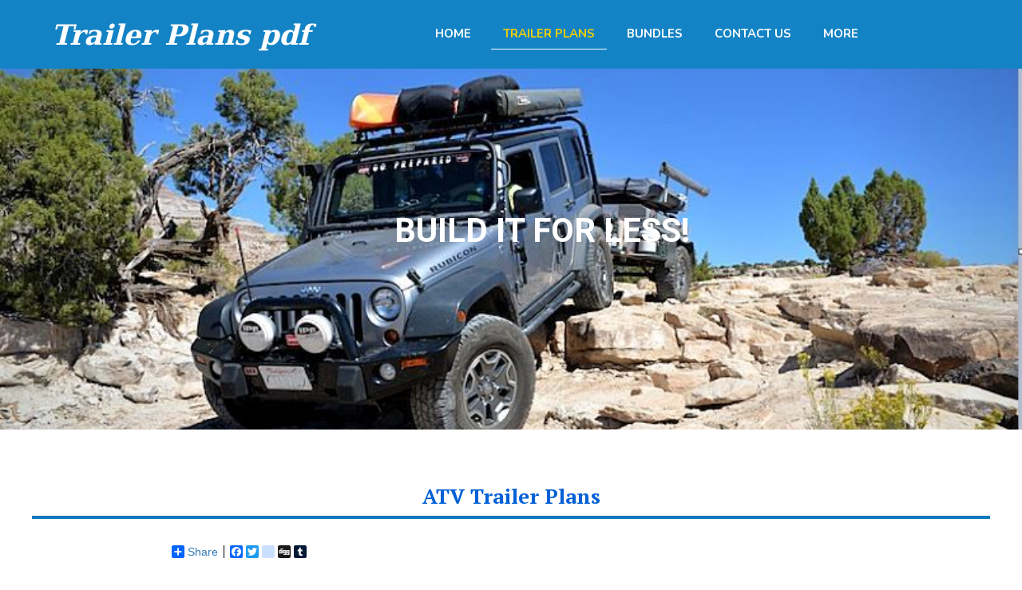

--- FILE ---
content_type: text/html; charset=utf-8
request_url: https://trailerplanspdf.com/ATV-Trailers
body_size: 4553
content:
<!DOCTYPE html>
<html lang="en">
<head>
	<script type="text/javascript">
			</script>
	<meta http-equiv="content-type" content="text/html; charset=utf-8" />
	<title>8' Wide Tandem Axle ATV Trailer Plans</title>
	<base href="https://trailerplanspdf.com/" />
	<link rel="canonical" href="https://trailerplanspdf.com/ATV-Trailers" />	
	
						<meta name="viewport" content="width=device-width, initial-scale=1" />
					<meta name="description" content="Plans for tandem axle atv trailers. The atv trailer plans include instructions for building the ramp gates for rear and side loading." />
			<meta name="keywords" content="atv trailer plans,trailer plans,ohv trailer plans,diy tandem trailer,trailer build,diy trailer" />
			
	<!-- Facebook Open Graph -->
		<meta property="og:title" content="8' Wide Tandem Axle ATV Trailer Plans" />
			<meta property="og:description" content="Plans for tandem axle atv trailers. The atv trailer plans include instructions for building the ramp gates for rear and side loading." />
			<meta property="og:image" content="https://trailerplanspdf.com/gallery_gen/f4cd1209875ceed4df043f913796059e_fit.jpg" />
			<meta property="og:type" content="article" />
			<meta property="og:url" content="https://trailerplanspdf.com/ATV-Trailers" />
		<!-- Facebook Open Graph end -->

		<meta name="generator" content="2MBuilder" />
			<script src="js/common-bundle.js?ts=20250420060315" type="text/javascript"></script>
	<script src="js/a18ad846525c0ef9505780c1c05feee0-bundle.js?ts=20250420060315" type="text/javascript"></script>
	<link href="css/common-bundle.css?ts=20250420060315" rel="stylesheet" type="text/css" />
	<link href="https://fonts.googleapis.com/css?family=Nunito:700&amp;subset=cyrillic,cyrillic-ext,latin-ext,vietnamese,latin" rel="stylesheet" type="text/css" />
	<link href="https://fonts.googleapis.com/css?family=Roboto:100,100i,300,300i,400,400i,500,500i,700,700i,900,900i&amp;subset=cyrillic,cyrillic-ext,greek,greek-ext,latin,latin-ext,vietnamese" rel="stylesheet" type="text/css" />
	<link href="https://fonts.googleapis.com/css?family=PT+Serif:400,400i,700,700i&amp;subset=cyrillic,cyrillic-ext,latin,latin-ext" rel="stylesheet" type="text/css" />
	<link href="https://fonts.googleapis.com/css?family=Open+Sans:300,300i,400,400i,600,600i,700,700i,800,800i&amp;subset=cyrillic,cyrillic-ext,greek,greek-ext,latin,latin-ext,vietnamese" rel="stylesheet" type="text/css" />
	<link href="css/a18ad846525c0ef9505780c1c05feee0-bundle.css?ts=20250420060315" rel="stylesheet" type="text/css" id="wb-page-stylesheet" />
	<link rel="icon" href="/gallery/1-2.JPG" type="image/jpeg" />
	<script type="text/javascript">
	window.useTrailingSlashes = false;
	window.disableRightClick = false;
	window.currLang = 'en';
</script>
	<meta name="msvalidate.01" content="95E9B42C0412FA311139EC959F068EB6" />	
	<!--[if lt IE 9]>
	<script src="js/html5shiv.min.js"></script>
	<![endif]-->

		<script type="text/javascript">
		$(function () {
});    </script>
</head>


<body class="site site-lang-en " ><div id="wb_root" class="root wb-layout-vertical"><div class="wb_sbg"></div><div id="wb_header_a18ad846525c0ef9505780c1c05feee0" class="wb_element wb-layout-element" data-plugin="LayoutElement"><div class="wb_content wb-layout-vertical"><div id="a18ad846236d15ab0a8a065dc5ff6cee" class="wb_element wb-layout-element" data-plugin="LayoutElement"><div class="wb_content wb-layout-horizontal"><div id="a18ad846236d16d2a7bce439d2aa0357" class="wb_element wb_text_element" data-plugin="TextArea" style=" line-height: normal;"><h4 class="wb-stl-custom1" data-dnid="60100"><a href="">Trailer</a> Plans pdf</h4></div><div id="a18ad846236d17cff87ec5bc98ec894c" class="wb_element wb-menu wb-prevent-layout-click wb-menu-mobile" data-plugin="Menu"><a class="btn btn-default btn-collapser"><span class="icon-bar"></span><span class="icon-bar"></span><span class="icon-bar"></span></a><ul class="hmenu" dir="ltr"><li><a href="https://trailerplanspdf.com/">Home</a></li><li><a href="Trailer-Plans">Trailer Plans</a><ul><li><a href="Teardrop-Trailers">Teardrop Trailers</a></li><li><a href="Off-Road-Trailer">Off Road Trailer</a></li><li><a href="Car-Haulers">Car Haulers</a></li><li class="wb_this_page_menu_item active"><a href="ATV-Trailers">ATV Trailers</a></li><li><a href="Flatbed-Trailers">Flatbed Trailers</a></li><li><a href="8-Utility-Trailers">8&#039; Utility Trailers</a></li><li><a href="7-Utility-Trailer">7&#039; Utility Trailer</a></li><li><a href="Single-Axle-Trailers">Single Axle Trailers</a><ul><li><a href="5-Wide-Trailers">5&#039; Wide Trailers</a></li><li><a href="6-Wide-Trailers">6&#039; Wide Trailers</a></li></ul></li></ul></li><li><a href="Bundles">Bundles</a></li><li><a href="Contact-Us">Contact Us</a></li><li><a href="More">More</a><ul><li><a href="Tips-And-Info">Tips And Info</a></li><li><a href="Resources">Resources</a></li><li><a href="Privacy-Policy">Privacy Policy</a></li></ul></li></ul><div class="clearfix"></div></div></div></div></div></div><div id="wb_main_a18ad846525c0ef9505780c1c05feee0" class="wb_element wb-layout-element" data-plugin="LayoutElement"><div class="wb_content wb-layout-vertical"><div id="a18ad846236d1994a8449bd137446e80" class="wb_element wb-layout-element" data-plugin="LayoutElement"><div class="wb_content wb-layout-vertical"><div id="a18ad846236d1aa46bd3400cfe3ffee7" class="wb_element wb-layout-element" data-plugin="LayoutElement"><div class="wb_content wb-layout-vertical"><div id="a18ad846236d1b977cf79e22330b9f53" class="wb_element wb_text_element" data-plugin="TextArea" style=" line-height: normal;"><h5 class="wb-stl-custom2" data-dnid="60167">Build It For Less!</h5></div></div></div><div id="a18ad846236d1cb910255413d99762be" class="wb_element wb-layout-element" data-plugin="LayoutElement"><div class="wb_content wb-layout-horizontal"></div></div></div></div><div id="a18ad846236d1d4c0b2e2f880dcd03ee" class="wb_element wb-layout-element" data-plugin="LayoutElement"><div class="wb_content wb-layout-vertical"><div id="a18ad846236d1e40ea36f657b7f50fc9" class="wb_element wb-layout-element" data-plugin="LayoutElement"><div class="wb_content wb-layout-vertical"><div id="a18ad846236d1fcb67a9f48087924b66" class="wb_element wb_text_element" data-plugin="TextArea" style=" line-height: normal;"><h1 class="wb-stl-heading1" data-dnid="60168">ATV Trailer Plans</h1>
</div><div id="a18ad846236d20281d21c0d53ecff373" class="wb_element wb-elm-orient-horizontal" data-plugin="Line"><div class="wb-elm-line"></div></div><div id="a18ad846236d21801135480ccb5018d0" class="wb_element" data-plugin="CustomHtml" style=" overflow: hidden;"><div style="width: 100%; height: 100%; overflow-y: auto;"><!-- AddToAny BEGIN -->
<div class="a2a_kit a2a_default_style">
<a class="a2a_dd" href="https://www.addtoany.com/share_save">Share</a>
<span class="a2a_divider"></span>
<a class="a2a_button_facebook"></a>
<a class="a2a_button_twitter"></a>
<a class="a2a_button_google_plus"></a>
<a class="a2a_button_delicious"></a>
<a class="a2a_button_digg"></a>
<a class="a2a_button_tumblr"></a>
</div>
<script type="text/javascript" src="//static.addtoany.com/menu/page.js"></script>
<!-- AddToAny END --></div></div><div id="a18ad846236d2295daea2478e394ebab" class="wb_element wb_element_picture" data-plugin="Picture" title="Premium quality badge"><div class="wb_picture_wrap"><div class="wb-picture-wrapper"><img loading="lazy" alt="Premium quality badge" src="gallery_gen/74b00f0763c022b91a3c34174f617538_fit.jpg?ts=1745118195"></div></div></div><div id="a18e6e8fb44c006f91a061b3cf1f1c8b" class="wb_element wb_text_element" data-plugin="TextArea" style=" line-height: normal;"><h2 class="wb-stl-heading2">Tandem Axle ATV Trailer Plans</h2>
</div><div id="a18ad846236d23384a1a96588122d471" class="wb_element wb_element_picture" data-plugin="Picture" title="ATV trailer from our plans with ramp gate and side loading"><div class="wb_picture_wrap"><div class="wb-picture-wrapper"><img loading="lazy" alt="ATV trailer from our plans with ramp gate and side loading" src="gallery/d6f7a0844564677dafb0526c76480250_385x184.8-ts1630882026.jpg?ts=1745118195"></div></div></div><div id="a18ad846236d2403ec7ca2f5ef49b364" class="wb_element wb_text_element" data-plugin="TextArea" style=" line-height: normal;"><p class="wb-stl-custom5" data-dnid="60171" style="text-align: center;">About Our ATV Trailer Plans</p>
</div><div id="a18ad846236d25f4faa5aa67b8cbd0f6" class="wb_element wb_text_element" data-plugin="TextArea" style=" line-height: normal;"><p class="wb-stl-custom10" data-dnid="60172">All of the atv trailer plans include the step by step building instructions, materials list and contain over 40 pages.<br>
The plans also include the plans and instructions for building the 4’ ramp gate as well as the angle iron ramps. The instructions for building the optional dovetail have also been included in case you may want it on your trailer.<br>
 </p><p class="wb-stl-custom10" data-dnid="60173">We have also included a free file with step by step instructions for installing electric brakes as well as the instructions for building the trailers with a wood deck or a metal deck so that you can choose what best suits your individual needs.<br><br>
We saved a little over $1000 on the cost of building these trailers and the plans tell you how we did it.</p></div><div id="a18ad846236d268d3dd870e9e862ee1b" class="wb_element wb_text_element" data-plugin="TextArea" style=" line-height: normal;"><h3 class="wb-stl-custom7" data-dnid="60174">About The ATV Trailers</h3></div><div id="a18ad846236d27d15031334601905381" class="wb_element wb_text_element" data-plugin="TextArea" style=" line-height: normal;"><p class="wb-stl-custom10" data-dnid="60175">All of our atv trailers have an actual deck width of 86" and the overall width of the trailers is right at 8' wide. There are three atv trailer sizes that we sell plans for. We have one heavy duty atv trailer which is our 16' atv trailer and it has a gvwr of 10,000#. We also have plans for two other atv trailers, a 14' and a 10' atv trailer. Both of those trailers have a gvwr of 7000#.</p></div><div id="a18ad846236d2866fc81c55e4dbf44be" class="wb_element wb_text_element" data-plugin="TextArea" style=" line-height: normal;"><p class="wb-stl-custom5" data-dnid="60176" style="text-align: center;">Main Features</p>
</div><div id="a18ad846236d298825759240d72a7314" class="wb_element wb_text_element" data-plugin="TextArea" style=" line-height: normal;"><p class="wb-stl-normal" data-dnid="60177" style="text-align: center;">* Easy To Build<br>
* The Trailer Is Sturdy &amp; Safe<br>
* The Trailer Is Tandem Axle<br>
* These Plans Show You How We Saved $1000 On The Cost Of Building These Trailers.<br>
* Will Pass DOT Inspection<br>
* Rear Loading &amp; Side Loading<br>
* Includes Instructions For Building The 4’ Ramp Gate And Angle Iron Ramps<br>
* Includes Instructions For Building A Wood Deck Or A Metal Deck<br>
* Includes Instructions For Building An Optional Dovetail If You Should Want One<br>
* Includes A Free File On Installing Electric Brakes<br>
* Includes Wiring Diagram And Instructions<br>
* The Plans, Instructions And Materials List Contain Over 40 Pages</p>
</div><div id="a18ad846236d2a47ef80cd9fba84742c" class="wb_element wb_text_element" data-plugin="TextArea" style=" line-height: normal;"><p class="wb-stl-custom5" data-dnid="60178" style="text-align: center;">Delivery:</p>
</div><div id="a18ad846236d2b4c087111a5c8e14710" class="wb_element wb_text_element" data-plugin="TextArea" style=" line-height: normal;"><p class="wb-stl-custom10" data-dnid="60179">We have now put our plans into high quality pdf format.  So you will have your plans as soon as your payment is complete.</p></div><div id="a18ad846236d2caff0081e61033af6fd" class="wb_element wb_element_picture" data-plugin="Picture" title="pdf icon"><div class="wb_picture_wrap"><div class="wb-picture-wrapper"><img loading="lazy" alt="pdf icon" src="gallery/pdf_download_2__2_-ts1632338823.jpg?ts=1745118195"></div></div></div></div></div></div></div><div id="a18ad846236d2d68404f8441bfa5dafb" class="wb_element wb-layout-element" data-plugin="LayoutElement"><div class="wb_content wb-layout-vertical"><div id="a18ad846236d2e33fc00a0560ca76a89" class="wb_element wb-layout-element" data-plugin="LayoutElement"><div class="wb_content wb-layout-horizontal"><div id="a18ad846236d2f68345900d629589f16" class="wb_element wb-layout-element" data-plugin="LayoutElement"><div class="wb_content wb-layout-horizontal"><div id="a18ad846236d308c1135c66dadc4fa47" class="wb_element wb_text_element" data-plugin="TextArea" style=" line-height: normal;"><h3 class="wb-stl-custom14" data-dnid="60335">We Use Stripe Payment Proccessing.</h3><p class="wb-stl-custom15" data-dnid="60336"> </p><p class="wb-stl-custom16" data-dnid="60337">Stripe is the same trusted payment gateway used by Amazon, Booking.com, Google, Lyft, Expedia and many others.</p></div></div></div><div id="a18ad846236d312d9eabb54f8d4ec487" class="wb_element wb_element_picture" data-plugin="Picture" title="Stripe payments"><div class="wb_picture_wrap"><div class="wb-picture-wrapper"><img loading="lazy" alt="Stripe payments" src="gallery_gen/747ffd8d07ec2dc2ba60406330bd1d5d_fit.png?ts=1745118195"></div></div></div></div></div></div></div><div id="a18ad846236d32572d40413896188b5a" class="wb_element wb-layout-element" data-plugin="LayoutElement"><div class="wb_content wb-layout-vertical"><div id="a18ad846236d3392d98fe0be1007c906" class="wb_element" data-plugin="CustomHtml" style=" overflow: hidden;"><div style="width: 100%; height: 100%; overflow-y: auto;"><a data-dpd-type="widget" data-text="PURCHASE NOW" data-variant="portrait" data-description="" data-bg-color="1776d4" data-bg-color-hover="2693ff" data-text-color="ffffff" data-background-color="ffffff" data-border-color="01030c" data-title-color="1776d4" data-price-color="1776d4" data-desc-color="000107" data-lightbox="1" href="https://best-trailer-plans.dpdcart.com/cart/add?product_id=88649&amp;method_id=92649">0,8 x 16 ATV Trailer Plans</a><script src="https://best-trailer-plans.dpdcart.com/dpd.js"></script></div></div><div id="a18ad846236d34855e6a36e1dc7044d6" class="wb_element" data-plugin="CustomHtml" style=" overflow: hidden;"><div style="width: 100%; height: 100%; overflow-y: auto;"><a data-dpd-type="widget" data-text="PURCHASE NOW" data-variant="portrait" data-description="" data-bg-color="1776d4" data-bg-color-hover="2693ff" data-text-color="ffffff" data-background-color="ffffff" data-border-color="01030c" data-title-color="1776d4" data-price-color="1776d4" data-desc-color="000107" data-lightbox="1" href="https://best-trailer-plans.dpdcart.com/cart/add?product_id=45676&amp;method_id=46181">0,8 X 14 ATV Trailer Plans</a><script src="https://best-trailer-plans.dpdcart.com/dpd.js"></script></div></div><div id="a18ad846236d354dd8b38e2752c80bc8" class="wb_element" data-plugin="CustomHtml" style=" overflow: hidden;"><div style="width: 100%; height: 100%; overflow-y: auto;"><a data-dpd-type="widget" data-text="PURCHASE NOW" data-variant="portrait" data-description="" data-bg-color="1776d4" data-bg-color-hover="2693ff" data-text-color="ffffff" data-background-color="ffffff" data-border-color="01030c" data-title-color="1776d4" data-price-color="1776d4" data-desc-color="000107" data-lightbox="1" href="https://best-trailer-plans.dpdcart.com/cart/add?product_id=45638&amp;method_id=46142">0,8 X 10 ATV Trailer Plans</a><script src="https://best-trailer-plans.dpdcart.com/dpd.js"></script></div></div></div></div><div id="a18ad846236d362e9cc662e7d2a6e3b1" class="wb_element wb-layout-element" data-plugin="LayoutElement"><div class="wb_content wb-layout-vertical"><div id="a18ad846236d379910bb596be4552939" class="wb_element wb-layout-element" data-plugin="LayoutElement"><div class="wb_content wb-layout-horizontal"></div></div></div></div></div></div><div id="wb_footer_a18ad846525c0ef9505780c1c05feee0" class="wb_element wb-layout-element" data-plugin="LayoutElement"><div class="wb_content wb-layout-vertical"><div id="a18ad846236d39bf5a1c156396d5c0f6" class="wb_element wb-layout-element" data-plugin="LayoutElement"><div class="wb_content wb-layout-vertical"><div id="a18ad846236d3a38e5dcb7bf3433b654" class="wb_element wb-layout-element" data-plugin="LayoutElement"><div class="wb_content wb-layout-horizontal"><div id="a18ad846237159f21a14839ecc5b5aa4" class="wb_element wb-layout-element" data-plugin="LayoutElement"><div class="wb_content wb-layout-vertical"><div id="a18ad84623715a6a620f7a064a17a37b" class="wb_element" data-plugin="Button"><a class="wb_button" href="https://trailerplanspdf.com/"><span>Home</span></a></div></div></div><div id="a18ad84623715b8c11a5cd5f6bfde163" class="wb_element wb-layout-element" data-plugin="LayoutElement"><div class="wb_content wb-layout-vertical"><div id="a18ad84623715cb5cf6b292250de7ee4" class="wb_element" data-plugin="Button"><a class="wb_button" href="Resources"><span>Reources</span></a></div></div></div><div id="a18ad84623715d7b2eb85b08c2f66474" class="wb_element wb-layout-element" data-plugin="LayoutElement"><div class="wb_content wb-layout-vertical"><div id="a18ad84623715efad6cd9c0a0514a2d1" class="wb_element" data-plugin="Button"><a class="wb_button" href="Privacy-Policy"><span>Privacy Policy</span></a></div></div></div><div id="a18ad84623715fd7acd20371fd66c385" class="wb_element wb-layout-element" data-plugin="LayoutElement"><div class="wb_content wb-layout-vertical"><div id="a18ad846237160b1f5bb52a54f54fb28" class="wb_element" data-plugin="Button"><a class="wb_button" href="Resources"><span>Contact Us</span></a></div></div></div></div></div><div id="a18ad846236d3b5e113714f2e13d95f1" class="wb_element wb-layout-element" data-plugin="LayoutElement"><div class="wb_content wb-layout-horizontal"><div id="a18ad846236d3c1f34bd1270e5a40032" class="wb_element wb-layout-element" data-plugin="LayoutElement"><div class="wb_content wb-layout-vertical"><div id="a18ad846236d3dcfb070c7cc74b71860" class="wb_element wb-layout-element" data-plugin="LayoutElement"><div class="wb_content wb-layout-horizontal"><div id="a18ad8462371650121c0e8b83e0b1247" class="wb_element wb_element_picture" data-plugin="Picture" title="Draw Tite Logo"><div class="wb_picture_wrap"><div class="wb-picture-wrapper"><img loading="lazy" alt="Draw Tite Logo" src="gallery/draw-tite-america-ts1663202670.png?ts=1745118195"></div></div></div></div></div></div></div><div id="a18ad846236d3e955176d6bcd263442a" class="wb_element wb-layout-element" data-plugin="LayoutElement"><div class="wb_content wb-layout-vertical"><div id="a18ad846236d3f7b21d4d3bda9f14ec4" class="wb_element wb_element_picture" data-plugin="Picture" title="SSL Secured"><div class="wb_picture_wrap"><div class="wb-picture-wrapper"><img loading="lazy" alt="SSL Secured" src="gallery/TrustBadges__5_-ts1632337060.png?ts=1745118195"></div></div></div><div id="a18ad846236d409f335b557824f08775" class="wb_element wb_text_element" data-plugin="TextArea" style=" line-height: normal;"><p class="wb-stl-custom24" data-dnid="60392" style="text-align: center;">© 2022 <a href="">trailerplanspdf.com</a></p>
</div></div></div><div id="a18ad846236d413a6a46686247a4a90d" class="wb_element wb-layout-element" data-plugin="LayoutElement"><div class="wb_content wb-layout-vertical"><div id="a18ad846236d427235a171d1662d5137" class="wb_element wb_text_element" data-plugin="TextArea" style=" line-height: normal;"><p class="wb-stl-custom25" data-dnid="60393"> </p>

<p class="wb-stl-custom25" data-dnid="60393"><strong>Trailer Plans pdf<br>
  801 W. Main St.<br>
  Bloomfield, NM.<br>
87413</strong></p>
</div></div></div></div></div></div></div><div id="wb_footer_c" class="wb_element" data-plugin="WB_Footer" style="text-align: center; width: 100%;"><div class="wb_footer"></div><script type="text/javascript">
			$(function() {
				var footer = $(".wb_footer");
				var html = (footer.html() + "").replace(/^\s+|\s+$/g, "");
				if (!html) {
					footer.parent().remove();
					footer = $("#footer, #footer .wb_cont_inner");
					footer.css({height: ""});
				}
			});
			</script></div></div></div></div></body>
</html>


--- FILE ---
content_type: text/css
request_url: https://trailerplanspdf.com/css/a18ad846525c0ef9505780c1c05feee0-bundle.css?ts=20250420060315
body_size: 8090
content:
body{background-color:#fff0}body.site:before{background:#fff0 none repeat scroll left top}.wb_sbg{background:#fff0 none repeat scroll left top}.site-lang-en .wb_cont_inner{width:360px;height:100%}.site-lang-en .wb_cont_bg{width:360px;margin-left:-180px}.site-lang-en .root{min-height:100%;height:auto}#a18ad846236d16d2a7bce439d2aa0357 p:last-child{margin-bottom:0}#a18ad846236d16d2a7bce439d2aa0357{opacity:1;width:29.43%;height:auto;max-width:100%;flex:0 0 auto;text-shadow:none;box-shadow:none}#a18ad846236d17cff87ec5bc98ec894c .btn-collapser{display:inline-block}#a18ad846236d17cff87ec5bc98ec894c{width:auto;height:auto;min-width:64px;min-height:24px;max-width:100%;flex:1 1 auto;text-shadow:none;box-shadow:none}#a18ad846236d17cff87ec5bc98ec894c ul{background:#000 none repeat scroll left top}#a18ad846236d17cff87ec5bc98ec894c>ul{display:none;background-color:#000}#a18ad846236d17cff87ec5bc98ec894c.collapse-expanded>ul{display:block;float:none;height:auto;overflow:hidden;overflow-y:auto}#a18ad846236d17cff87ec5bc98ec894c.collapse-expanded>ul>li{display:block}#a18ad846236d17cff87ec5bc98ec894c.collapse-expanded li>ul{position:static}#a18ad846236d17cff87ec5bc98ec894c.collapse-expanded li.active>ul{display:block!important}#a18ad846236d17cff87ec5bc98ec894c.collapse-expanded li.over>ul{display:block!important}#a18ad846236d17cff87ec5bc98ec894c ul,#a18ad846236d17cff87ec5bc98ec894c-det ul{border:#000 none 0}#a18ad846236d17cff87ec5bc98ec894c,#a18ad846236d17cff87ec5bc98ec894c ul,#a18ad846236d17cff87ec5bc98ec894c-det ul,#a18ad846236d17cff87ec5bc98ec894c,#a18ad846236d17cff87ec5bc98ec894c ul li,#a18ad846236d17cff87ec5bc98ec894c-det ul li{text-align:center}#a18ad846236d17cff87ec5bc98ec894c,#a18ad846236d17cff87ec5bc98ec894c ul[dir="rtl"],#a18ad846236d17cff87ec5bc98ec894c-det ul[dir="rtl"],#a18ad846236d17cff87ec5bc98ec894c,#a18ad846236d17cff87ec5bc98ec894c ul[dir="rtl"] li,#a18ad846236d17cff87ec5bc98ec894c-det ul[dir="rtl"] li{text-align:center}#a18ad846236d17cff87ec5bc98ec894c,#a18ad846236d17cff87ec5bc98ec894c ul li ul,#a18ad846236d17cff87ec5bc98ec894c ul li ul a,#a18ad846236d17cff87ec5bc98ec894c-det ul li ul,#a18ad846236d17cff87ec5bc98ec894c-det ul li ul a{text-align:center!important}#a18ad846236d17cff87ec5bc98ec894c,#a18ad846236d17cff87ec5bc98ec894c ul[dir="rtl"] li ul,#a18ad846236d17cff87ec5bc98ec894c ul[dir="rtl"] li ul a,#a18ad846236d17cff87ec5bc98ec894c-det ul[dir="rtl"] li ul,#a18ad846236d17cff87ec5bc98ec894c-det ul[dir="rtl"] li ul a{text-align:center!important}#a18ad846236d17cff87ec5bc98ec894c ul[dir="rtl"] li ul,#a18ad846236d17cff87ec5bc98ec894c-det ul[dir="rtl"] li ul{padding:inherit}#a18ad846236d17cff87ec5bc98ec894c .vmenu[dir="rtl"]>li>ul,#a18ad846236d17cff87ec5bc98ec894c .hmenu[dir="rtl"]>li>ul{left:auto}#a18ad846236d17cff87ec5bc98ec894c .vmenu[dir="rtl"]>li>ul ul,#a18ad846236d17cff87ec5bc98ec894c .hmenu[dir="rtl"]>li>ul ul{left:auto;right:100%}#a18ad846236d17cff87ec5bc98ec894c ul ul,#a18ad846236d17cff87ec5bc98ec894c-det ul{background:#000 none repeat scroll left top}#a18ad846236d17cff87ec5bc98ec894c:not(.collapse-expanded) .vmenu ul li,#a18ad846236d17cff87ec5bc98ec894c-det.vmenu:not(.collapse-expanded) ul li,#a18ad846236d17cff87ec5bc98ec894c:not(.collapse-expanded) .hmenu ul li{width:320px;max-width:320px}#a18ad846236d17cff87ec5bc98ec894c:not(.collapse-expanded) .vmenu ul li a,#a18ad846236d17cff87ec5bc98ec894c-det.vmenu:not(.collapse-expanded) ul li a,#a18ad846236d17cff87ec5bc98ec894c:not(.collapse-expanded) .hmenu ul li a{max-width:320px}#a18ad846236d17cff87ec5bc98ec894c .vmenu ul a,#a18ad846236d17cff87ec5bc98ec894c-det.vmenu:not(.collapse-expanded) ul a,#a18ad846236d17cff87ec5bc98ec894c .hmenu ul a{white-space:nowrap}#a18ad846236d17cff87ec5bc98ec894c li,#a18ad846236d17cff87ec5bc98ec894c-det li{margin:0 5px 0 5px}#a18ad846236d17cff87ec5bc98ec894c li a,#a18ad846236d17cff87ec5bc98ec894c-det li a{padding:10px 15px 10px 15px;text-transform:uppercase;border:#333 none 0;font:normal bold 15px Nunito,sans-serif;color:#FFF;text-decoration:none;line-height:17px;background:#fff0 none repeat scroll left top}#a18ad846236d17cff87ec5bc98ec894c li ul li,#a18ad846236d17cff87ec5bc98ec894c-det li ul li{margin:0 5px 0 5px}#a18ad846236d17cff87ec5bc98ec894c li ul li a,#a18ad846236d17cff87ec5bc98ec894c-det li ul li a{padding:10px 15px 10px 15px;text-transform:uppercase;border:#333 none 0;font:normal bold 15px Nunito,sans-serif;color:#FFF;text-decoration:none;line-height:17px;background:#fff0 none repeat scroll left top}#a18ad846236d17cff87ec5bc98ec894c li.over>a,#a18ad846236d17cff87ec5bc98ec894c li:hover>a,#a18ad846236d17cff87ec5bc98ec894c li:focus>a,#a18ad846236d17cff87ec5bc98ec894c-det li.over>a,#a18ad846236d17cff87ec5bc98ec894c-det li:hover>a,#a18ad846236d17cff87ec5bc98ec894c-det li:focus>a{border-top:#000 solid 0;border-right:#000 none 0;border-bottom:#FFF solid 1px;border-left:#000 none 0;font:normal bold 15px Nunito,sans-serif;color:#F2CF05;text-decoration:none;line-height:17px;background:#fff0 none repeat scroll left top}#a18ad846236d17cff87ec5bc98ec894c li ul li.over>a,#a18ad846236d17cff87ec5bc98ec894c li ul li:hover>a,#a18ad846236d17cff87ec5bc98ec894c li ul li:focus>a,#a18ad846236d17cff87ec5bc98ec894c-det li ul li.over>a,#a18ad846236d17cff87ec5bc98ec894c-det li ul li:hover>a,#a18ad846236d17cff87ec5bc98ec894c-det li ul li:focus>a{border-top:#000 solid 0;border-right:#000 none 0;border-bottom:#FFF solid 1px;border-left:#000 none 0}#a18ad846236d17cff87ec5bc98ec894c li.active>a,#a18ad846236d17cff87ec5bc98ec894c-det li.active>a{border-top:#000 solid 0;border-right:#000 none 0;border-bottom:#FFF solid 1px;border-left:#000 none 0;font:normal bold 15px Nunito,sans-serif;color:#F2CF05;text-decoration:none;line-height:17px;background:#fff0 none repeat scroll left top}#a18ad846236d17cff87ec5bc98ec894c li ul li.active>a,#a18ad846236d17cff87ec5bc98ec894c-det li ul li.active>a{border-top:#000 solid 0;border-right:#000 none 0;border-bottom:#FFF solid 1px;border-left:#000 none 0;font:normal bold 15px Nunito,sans-serif;color:#F2CF05;text-decoration:none;line-height:17px;background:#fff0 none repeat scroll left top}#a18ad846236d17cff87ec5bc98ec894c li ul li.over>a,#a18ad846236d17cff87ec5bc98ec894c li ul li:hover>a,#a18ad846236d17cff87ec5bc98ec894c li ul li:focus>a,#a18ad846236d17cff87ec5bc98ec894c-det li ul li.over>a,#a18ad846236d17cff87ec5bc98ec894c-det li ul li:hover>a,#a18ad846236d17cff87ec5bc98ec894c-det li ul li:focus>a{font:normal bold 15px Nunito,sans-serif;color:#F2CF05;text-decoration:none;line-height:17px;background:#fff0 none repeat scroll left top}#a18ad846236d17cff87ec5bc98ec894c:not(.collapse-expanded) .vmenu ul.open-left,#a18ad846236d17cff87ec5bc98ec894c:not(.collapse-expanded) .hmenu ul.open-left{left:auto;right:100%}#a18ad846236d17cff87ec5bc98ec894c:not(.collapse-expanded) .hmenu>li>ul.open-left{left:auto;right:0}#a18ad846236d15ab0a8a065dc5ff6cee{width:100%;height:auto;max-width:1200px;flex:1 1 auto}#a18ad846236d15ab0a8a065dc5ff6cee>.wb_content{min-width:20px;min-height:20px;padding:15px 15px 15px 15px;border:0 solid #000;-moz-border-radius:0 0 0 0;-webkit-border-radius:0 0 0 0;border-radius:0 0 0 0;background:#fff0 none repeat scroll left top;justify-items:center;align-items:center;justify-content:space-between;align-content:flex-start;flex-wrap:nowrap;text-shadow:none;box-shadow:none}#wb_header_a18ad846525c0ef9505780c1c05feee0{width:100%;height:auto;max-width:100%;flex:0 0 auto}#wb_header_a18ad846525c0ef9505780c1c05feee0>.wb_content{min-width:20px;min-height:20px;padding:0 0 0 0;border:0 solid #000;-moz-border-radius:0 0 0 0;-webkit-border-radius:0 0 0 0;border-radius:0 0 0 0;background:#1383C5 none repeat scroll left top;justify-items:flex-start;align-items:center;justify-content:flex-start;align-content:stretch;flex-wrap:nowrap;text-shadow:none;box-shadow:none}#a18ad846236d1b977cf79e22330b9f53 p:last-child{margin-bottom:0}#a18ad846236d1b977cf79e22330b9f53{opacity:1;width:37.25%;height:auto;min-width:24px;min-height:24px;max-width:100%;margin:5px 0 5px 0;flex:0 0 auto;text-shadow:none;box-shadow:none}#a18ad846236d1aa46bd3400cfe3ffee7{width:100%;height:auto;max-width:1200px;flex:1 1 auto}#a18ad846236d1aa46bd3400cfe3ffee7>.wb_content{min-width:20px;min-height:20px;padding:59px 0 59px 0;border:0 solid #000;-moz-border-radius:0 0 0 0;-webkit-border-radius:0 0 0 0;border-radius:0 0 0 0;background:#fff0 none repeat scroll left top;justify-items:flex-start;align-items:center;justify-content:flex-start;align-content:stretch;flex-wrap:nowrap;text-shadow:none;box-shadow:none}#a18ad846236d1cb910255413d99762be{width:100%;height:auto;min-width:20px;min-height:20px;max-width:100%;flex:0 0 auto}#a18ad846236d1cb910255413d99762be>.wb_content{min-width:20px;min-height:20px;padding:0 0 0 0;border:0 solid #000;-moz-border-radius:0 0 0 0;-webkit-border-radius:0 0 0 0;border-radius:0 0 0 0;background:#fff0 none repeat scroll left top;justify-items:center;align-items:center;justify-content:space-around;align-content:flex-start;flex-wrap:nowrap;text-shadow:none;box-shadow:none}#a18ad846236d1994a8449bd137446e80{width:100%;height:auto;max-width:100%;flex:0 0 auto}#a18ad846236d1994a8449bd137446e80>.wb_content{min-width:20px;min-height:20px;padding:0 15px 16px 15px;border:0 solid #000;-moz-border-radius:0 0 0 0;-webkit-border-radius:0 0 0 0;border-radius:0 0 0 0;background:#fff0 url(../gallery_gen/bb0f652a0050d2acaa6e99bfd6cd355a_fit.jpg) repeat scroll center center;background-size:cover;justify-items:flex-start;align-items:center;justify-content:flex-start;align-content:stretch;flex-wrap:nowrap;text-shadow:none;box-shadow:none}#a18ad846236d1fcb67a9f48087924b66 p:last-child{margin-bottom:0}#a18ad846236d1fcb67a9f48087924b66{opacity:1;width:100%;height:auto;min-width:24px;min-height:24px;max-width:100%;margin:20px 0 0 0;flex:1 1 auto;text-shadow:none;box-shadow:none}#a18ad846236d20281d21c0d53ecff373>.wb-elm-line{margin:-2px 0 0 0;width:100%;height:1px;left:0;top:50%;border-top:4px solid #1079c1;}#a18ad846236d20281d21c0d53ecff373>.wb_content{width:100%;height:100%}#a18ad846236d20281d21c0d53ecff373{width:100%;height:14px;max-width:100%;margin:3px 0 28px 0;flex:0 0 auto;text-shadow:none;box-shadow:none}#a18ad846236d21801135480ccb5018d0>.wb_content{width:100%;height:100%}#a18ad846236d21801135480ccb5018d0{width:700px;height:84px;max-width:100%;margin:0 154px 73px 0;flex:0 0 auto;text-shadow:none;box-shadow:none}#a18ad846236d2295daea2478e394ebab{opacity:1;box-sizing:border-box;width:12.83%;height:auto;min-width:154px;max-width:147px;margin:21px 0 54px 0;flex:0 0 auto}#a18ad846236d2295daea2478e394ebab .wb-picture-wrapper{-webkit-border-radius:0 0 0 0;-moz-border-radius:0 0 0 0;border-radius:0 0 0 0;border:#333 none 0}#a18ad846236d2295daea2478e394ebab img{width:100%;height:auto}#a18ad846236d2295daea2478e394ebab>.wb_picture_wrap>.wb-picture-wrapper{text-shadow:none;box-shadow:none}#a18e6e8fb44c006f91a061b3cf1f1c8b p:last-child{margin-bottom:0}#a18e6e8fb44c006f91a061b3cf1f1c8b{opacity:1;width:52.42%;height:auto;max-width:100%;margin:21px 0 5px 0;flex:0 0 auto;text-shadow:none;box-shadow:none}#a18ad846236d23384a1a96588122d471{opacity:1;box-sizing:border-box;width:100%;height:auto;min-width:240px;min-height:140px;max-width:385px;max-height:180px;margin:46px 0 31px 0;flex:1 1 auto}#a18ad846236d23384a1a96588122d471 .wb-picture-wrapper{-webkit-border-radius:0 0 0 0;-moz-border-radius:0 0 0 0;border-radius:0 0 0 0;border:#333 none 0}#a18ad846236d23384a1a96588122d471 img{width:100%;height:auto}#a18ad846236d23384a1a96588122d471>.wb_picture_wrap>.wb-picture-wrapper{text-shadow:none;box-shadow:none}#a18ad846236d2403ec7ca2f5ef49b364 p:last-child{margin-bottom:0}#a18ad846236d2403ec7ca2f5ef49b364{opacity:1;width:45.75%;height:auto;max-width:100%;margin:58px 0 42px 0;flex:0 0 auto;text-shadow:none;box-shadow:none}#a18ad846236d25f4faa5aa67b8cbd0f6 p:last-child{margin-bottom:0}#a18ad846236d25f4faa5aa67b8cbd0f6{opacity:1;width:80%;height:auto;max-width:100%;margin:17px 0 39px 0;flex:0 0 auto;text-shadow:none;box-shadow:none}#a18ad846236d268d3dd870e9e862ee1b p:last-child{margin-bottom:0}#a18ad846236d268d3dd870e9e862ee1b{opacity:1;width:66.67%;height:auto;max-width:100%;margin:46px 0 35px 0;flex:0 0 auto;text-shadow:none;box-shadow:none}#a18ad846236d27d15031334601905381 p:last-child{margin-bottom:0}#a18ad846236d27d15031334601905381{opacity:1;width:81.25%;height:auto;max-width:100%;margin:21px 0 47px 0;flex:0 0 auto;text-shadow:none;box-shadow:none}#a18ad846236d2866fc81c55e4dbf44be p:last-child{margin-bottom:0}#a18ad846236d2866fc81c55e4dbf44be{opacity:1;width:66.67%;height:auto;max-width:100%;margin:24px 0 41px 0;flex:0 0 auto;text-shadow:none;box-shadow:none}#a18ad846236d298825759240d72a7314 p:last-child{margin-bottom:0}#a18ad846236d298825759240d72a7314{opacity:1;width:76.33%;height:auto;max-width:100%;margin:15px 0 52px 0;flex:0 0 auto;text-shadow:none;box-shadow:none}#a18ad846236d2a47ef80cd9fba84742c p:last-child{margin-bottom:0}#a18ad846236d2a47ef80cd9fba84742c{opacity:1;width:66.67%;height:auto;max-width:100%;margin:30px 0 0 0;flex:0 0 auto;text-shadow:none;box-shadow:none}#a18ad846236d2b4c087111a5c8e14710 p:last-child{margin-bottom:0}#a18ad846236d2b4c087111a5c8e14710{opacity:1;width:81.67%;height:auto;max-width:100%;margin:11px 0 30px 0;flex:0 0 auto;text-shadow:none;box-shadow:none}#a18ad846236d2caff0081e61033af6fd{opacity:1;box-sizing:border-box;width:100%;height:auto;min-width:116px;min-height:142px;max-width:116px;max-height:142px;flex:1 1 auto}#a18ad846236d2caff0081e61033af6fd .wb-picture-wrapper{-webkit-border-radius:0 0 0 0;-moz-border-radius:0 0 0 0;border-radius:0 0 0 0;border:#333 none 0}#a18ad846236d2caff0081e61033af6fd img{width:100%;height:auto}#a18ad846236d2caff0081e61033af6fd>.wb_picture_wrap>.wb-picture-wrapper{text-shadow:none;box-shadow:none}#a18ad846236d1e40ea36f657b7f50fc9{width:100%;height:auto;max-width:1200px;flex:1 1 auto}#a18ad846236d1e40ea36f657b7f50fc9>.wb_content{min-width:20px;min-height:20px;padding:46px 0 39px 0;border:0 solid #000;-moz-border-radius:0 0 0 0;-webkit-border-radius:0 0 0 0;border-radius:0 0 0 0;background:#fff0 none repeat scroll left top;justify-items:flex-start;align-items:center;justify-content:flex-start;align-content:stretch;flex-wrap:nowrap;text-shadow:none;box-shadow:none}#a18ad846236d1d4c0b2e2f880dcd03ee{width:100%;height:auto;max-width:100%;flex:0 0 auto}#a18ad846236d1d4c0b2e2f880dcd03ee>.wb_content{min-width:20px;min-height:20px;padding:0 15px 0 15px;border:0 solid #000;-moz-border-radius:0 0 0 0;-webkit-border-radius:0 0 0 0;border-radius:0 0 0 0;background:#fff0 none repeat scroll left top;justify-items:flex-start;align-items:center;justify-content:flex-start;align-content:stretch;flex-wrap:nowrap;text-shadow:none;box-shadow:none}#a18ad846236d308c1135c66dadc4fa47 p:last-child{margin-bottom:0}#a18ad846236d308c1135c66dadc4fa47{opacity:1;width:45%;height:auto;min-width:24px;min-height:24px;max-width:600px;margin:5px 8px 29px 16px;flex:1 1 auto;text-shadow:none;box-shadow:none}#a18ad846236d2f68345900d629589f16{width:100%;height:auto;max-width:100%;margin:0 4px 11px 15px;flex:1 1 auto}#a18ad846236d2f68345900d629589f16>.wb_content{min-width:20px;min-height:20px;padding:0 0 0 0;border:0 solid #000;-moz-border-radius:0 0 0 0;-webkit-border-radius:0 0 0 0;border-radius:0 0 0 0;background:#fff0 none repeat scroll left top;justify-items:center;align-items:center;justify-content:space-around;align-content:flex-start;flex-wrap:nowrap;text-shadow:none;box-shadow:none}#a18ad846236d312d9eabb54f8d4ec487{opacity:1;box-sizing:border-box;width:37.92%;height:auto;min-width:240px;max-width:436px;margin:0 16px 48px 48px;flex:1 1 auto}#a18ad846236d312d9eabb54f8d4ec487 .wb-picture-wrapper{-webkit-border-radius:0 0 0 0;-moz-border-radius:0 0 0 0;border-radius:0 0 0 0;border:#333 none 0}#a18ad846236d312d9eabb54f8d4ec487 img{width:100%;height:auto}#a18ad846236d312d9eabb54f8d4ec487>.wb_picture_wrap>.wb-picture-wrapper{text-shadow:none;box-shadow:none}#a18ad846236d2e33fc00a0560ca76a89{width:100%;height:auto;min-height:242px;max-width:1200px;margin:0 7px 0 15px;flex:1 1 auto}#a18ad846236d2e33fc00a0560ca76a89>.wb_content{min-width:20px;min-height:20px;padding:28px 0 28px 0;border:0 solid #000;-moz-border-radius:0 0 0 0;-webkit-border-radius:0 0 0 0;border-radius:0 0 0 0;background:#fff0 none repeat scroll left top;justify-items:center;align-items:center;justify-content:space-around;align-content:space-around;flex-wrap:wrap;text-shadow:none;box-shadow:none}#a18ad846236d2d68404f8441bfa5dafb{width:100%;height:auto;max-width:100%;flex:0 0 auto}#a18ad846236d2d68404f8441bfa5dafb>.wb_content{min-width:20px;min-height:20px;padding:0 15px 0 15px;border:0 none #000;-moz-border-radius:0 0 0 0;-webkit-border-radius:0 0 0 0;border-radius:0 0 0 0;background:#1383C5 none repeat scroll left top;justify-items:flex-start;align-items:center;justify-content:flex-start;align-content:stretch;flex-wrap:nowrap;text-shadow:none;box-shadow:none}#a18ad846236d3392d98fe0be1007c906>.wb_content{width:100%;height:100%}#a18ad846236d3392d98fe0be1007c906{width:359px;height:510px;max-width:100%;margin:66px 0 17px 8px;flex:0 0 auto;text-shadow:none;box-shadow:none}#a18ad846236d34855e6a36e1dc7044d6>.wb_content{width:100%;height:100%}#a18ad846236d34855e6a36e1dc7044d6{width:370px;height:526px;max-width:100%;margin:5px 8px 18px 8px;flex:0 0 auto;text-shadow:none;box-shadow:none}#a18ad846236d354dd8b38e2752c80bc8>.wb_content{width:100%;height:100%}#a18ad846236d354dd8b38e2752c80bc8{width:384px;height:529px;max-width:100%;margin:0 13px 15px 8px;flex:0 0 auto;text-shadow:none;box-shadow:none}#a18ad846236d32572d40413896188b5a{width:100%;height:auto;max-width:100%;flex:0 0 auto}#a18ad846236d32572d40413896188b5a>.wb_content{min-width:20px;min-height:20px;padding:0 15px 40px 15px;border:0 solid #000;-moz-border-radius:0 0 0 0;-webkit-border-radius:0 0 0 0;border-radius:0 0 0 0;background:#fff0 none repeat scroll left top;justify-items:flex-start;align-items:center;justify-content:flex-start;align-content:stretch;flex-wrap:nowrap;text-shadow:none;box-shadow:none}#a18ad846236d379910bb596be4552939{width:100%;height:auto;max-width:1200px;margin:0 15px 22px 15px;flex:1 1 auto}#a18ad846236d379910bb596be4552939>.wb_content{min-width:20px;min-height:20px;padding:56px 0 56px 0;border:0 solid #000;-moz-border-radius:0 0 0 0;-webkit-border-radius:0 0 0 0;border-radius:0 0 0 0;background:#fff0 none repeat scroll left top;justify-items:center;align-items:center;justify-content:space-around;align-content:space-around;flex-wrap:wrap;text-shadow:none;box-shadow:none}#a18ad846236d362e9cc662e7d2a6e3b1{width:100%;height:auto;max-width:100%;flex:0 0 auto}#a18ad846236d362e9cc662e7d2a6e3b1>.wb_content{min-width:20px;min-height:20px;padding:0 15px 0 15px;border:0 none #000;-moz-border-radius:0 0 0 0;-webkit-border-radius:0 0 0 0;border-radius:0 0 0 0;background:#1383C5 none repeat scroll left top;justify-items:flex-start;align-items:center;justify-content:flex-start;align-content:stretch;flex-wrap:nowrap;text-shadow:none;box-shadow:none}#wb_main_a18ad846525c0ef9505780c1c05feee0{width:100%;height:auto;min-height:218px;max-width:100%;flex:0 0 auto}#wb_main_a18ad846525c0ef9505780c1c05feee0>.wb_content{min-width:20px;min-height:20px;padding:0 0 0 0;border:0 solid #000;-moz-border-radius:0 0 0 0;-webkit-border-radius:0 0 0 0;border-radius:0 0 0 0;background:#fff0 none repeat scroll left top;justify-items:flex-start;align-items:center;justify-content:flex-start;align-content:stretch;flex-wrap:nowrap;text-shadow:none;box-shadow:none}#a18ad84623715a6a620f7a064a17a37b{width:59.58%;height:26px;min-width:99px;max-width:100%;flex:0 0 auto}#a18ad84623715a6a620f7a064a17a37b>.wb_button{padding:6px 12px 6px 12px}#a18ad84623715a6a620f7a064a17a37b .wb_button{margin:0;width:100%;font-family:'Roboto',sans-serif;font-size:16px;letter-spacing:0;line-height:24px;text-align:center;text-decoration:none;-moz-border-radius:4px;-webkit-border-radius:4px;border:#333C44 none 0;border-radius:4px;background-color:#fff0;min-width:20px;min-height:20px}#a18ad84623715a6a620f7a064a17a37b .wb_button:after{width:0;height:0;content:url([data-uri]);overflow:hidden}#a18ad84623715a6a620f7a064a17a37b .wb_button span{color:#FFF;font-style:normal;font-weight:400;text-decoration:none}#a18ad84623715a6a620f7a064a17a37b .wb_button:before{background:#fff0 url([data-uri]) repeat scroll center center}#a18ad84623715a6a620f7a064a17a37b .wb_button:hover span{color:#E6E6E6;font-style:normal;font-weight:400;text-decoration:none}#a18ad84623715a6a620f7a064a17a37b .wb_button:hover{background-color:#fff0}#a18ad84623715a6a620f7a064a17a37b .wb_button:hover:before{background:#fff0 url([data-uri]) repeat scroll center center}#a18ad84623715a6a620f7a064a17a37b .wb_button:active span{color:#FFF;font-style:normal;font-weight:400;text-decoration:none}#a18ad84623715a6a620f7a064a17a37b .wb_button:active{background-color:#fff0}#a18ad84623715a6a620f7a064a17a37b .wb_button:active:before{background:#fff0 url([data-uri]) repeat scroll center center}#a18ad846237159f21a14839ecc5b5aa4{width:20.83%;height:auto;min-width:40px;max-width:100%;flex:0 0 auto}#a18ad846237159f21a14839ecc5b5aa4>.wb_content{min-width:20px;min-height:20px;padding:13px 0 0 0;border:0 none #000;-moz-border-radius:0 0 0 0;-webkit-border-radius:0 0 0 0;border-radius:0 0 0 0;background:#fff0 none repeat scroll left top;justify-items:flex-start;align-items:center;justify-content:flex-start;align-content:stretch;flex-wrap:nowrap;text-shadow:none;box-shadow:none}#a18ad84623715cb5cf6b292250de7ee4{width:50%;height:27px;min-width:100px;max-width:100%;flex:0 0 auto}#a18ad84623715cb5cf6b292250de7ee4>.wb_button{padding:6px 12px 6px 12px}#a18ad84623715cb5cf6b292250de7ee4 .wb_button{margin:0;width:100%;font-family:'Roboto',sans-serif;font-size:16px;letter-spacing:0;line-height:24px;text-align:center;text-decoration:none;-moz-border-radius:4px;-webkit-border-radius:4px;border:#333C44 none 0;border-radius:4px;background-color:#fff0;min-width:20px;min-height:20px}#a18ad84623715cb5cf6b292250de7ee4 .wb_button:after{width:0;height:0;content:url([data-uri]);overflow:hidden}#a18ad84623715cb5cf6b292250de7ee4 .wb_button span{color:#FFF;font-style:normal;font-weight:400;text-decoration:none}#a18ad84623715cb5cf6b292250de7ee4 .wb_button:before{background:#fff0 url([data-uri]) repeat scroll center center}#a18ad84623715cb5cf6b292250de7ee4 .wb_button:hover span{color:#E6E6E6;font-style:normal;font-weight:400;text-decoration:none}#a18ad84623715cb5cf6b292250de7ee4 .wb_button:hover{background-color:#fff0}#a18ad84623715cb5cf6b292250de7ee4 .wb_button:hover:before{background:#fff0 url([data-uri]) repeat scroll center center}#a18ad84623715cb5cf6b292250de7ee4 .wb_button:active span{color:#FFF;font-style:normal;font-weight:400;text-decoration:none}#a18ad84623715cb5cf6b292250de7ee4 .wb_button:active{background-color:#fff0}#a18ad84623715cb5cf6b292250de7ee4 .wb_button:active:before{background:#fff0 url([data-uri]) repeat scroll center center}#a18ad84623715b8c11a5cd5f6bfde163{width:33%;height:auto;min-width:40px;max-width:100%;margin:0 0 0 15px;flex:1 1 auto}#a18ad84623715b8c11a5cd5f6bfde163>.wb_content{min-width:20px;min-height:20px;padding:5px 0 0 0;border:0 none #000;-moz-border-radius:0 0 0 0;-webkit-border-radius:0 0 0 0;border-radius:0 0 0 0;background:#fff0 none repeat scroll left top;justify-items:flex-start;align-items:center;justify-content:flex-start;align-content:stretch;flex-wrap:nowrap;text-shadow:none;box-shadow:none}#a18ad84623715efad6cd9c0a0514a2d1{width:auto;height:26px;min-width:100px;max-width:100%;margin:0 15px 0 32px;flex:0 0 auto}#a18ad84623715efad6cd9c0a0514a2d1>.wb_button{padding:6px 12px 6px 12px}#a18ad84623715efad6cd9c0a0514a2d1 .wb_button{margin:0;width:100%;font-family:'Roboto',sans-serif;font-size:16px;letter-spacing:0;line-height:24px;text-align:center;text-decoration:none;-moz-border-radius:4px;-webkit-border-radius:4px;border:#333C44 none 0;border-radius:4px;background-color:#fff0;min-width:20px;min-height:20px}#a18ad84623715efad6cd9c0a0514a2d1 .wb_button:after{width:0;height:0;content:url([data-uri]);overflow:hidden}#a18ad84623715efad6cd9c0a0514a2d1 .wb_button span{color:#FFF;font-style:normal;font-weight:400;text-decoration:none}#a18ad84623715efad6cd9c0a0514a2d1 .wb_button:before{background:#fff0 url([data-uri]) repeat scroll center center}#a18ad84623715efad6cd9c0a0514a2d1 .wb_button:hover span{color:#E6E6E6;font-style:normal;font-weight:400;text-decoration:none}#a18ad84623715efad6cd9c0a0514a2d1 .wb_button:hover{background-color:#fff0}#a18ad84623715efad6cd9c0a0514a2d1 .wb_button:hover:before{background:#fff0 url([data-uri]) repeat scroll center center}#a18ad84623715efad6cd9c0a0514a2d1 .wb_button:active span{color:#FFF;font-style:normal;font-weight:400;text-decoration:none}#a18ad84623715efad6cd9c0a0514a2d1 .wb_button:active{background-color:#fff0}#a18ad84623715efad6cd9c0a0514a2d1 .wb_button:active:before{background:#fff0 url([data-uri]) repeat scroll center center}#a18ad84623715d7b2eb85b08c2f66474{width:33%;height:auto;min-width:40px;max-width:100%;margin:0 15px 0 15px;flex:1 1 auto}#a18ad84623715d7b2eb85b08c2f66474>.wb_content{min-width:20px;min-height:20px;padding:8px 0 0 0;border:0 none #000;-moz-border-radius:0 0 0 0;-webkit-border-radius:0 0 0 0;border-radius:0 0 0 0;background:#fff0 none repeat scroll left top;justify-items:flex-start;align-items:center;justify-content:flex-start;align-content:stretch;flex-wrap:nowrap;text-shadow:none;box-shadow:none}#a18ad846237160b1f5bb52a54f54fb28{width:44.2%;height:25px;min-width:100px;max-width:100%;flex:0 0 auto}#a18ad846237160b1f5bb52a54f54fb28>.wb_button{padding:6px 12px 6px 12px}#a18ad846237160b1f5bb52a54f54fb28 .wb_button{margin:0;width:100%;font-family:'Roboto',sans-serif;font-size:16px;letter-spacing:0;line-height:24px;text-align:center;text-decoration:none;-moz-border-radius:4px;-webkit-border-radius:4px;border:#333C44 none 0;border-radius:4px;background-color:#fff0;min-width:20px;min-height:20px}#a18ad846237160b1f5bb52a54f54fb28 .wb_button:after{width:0;height:0;content:url([data-uri]);overflow:hidden}#a18ad846237160b1f5bb52a54f54fb28 .wb_button span{color:#FFF;font-style:normal;font-weight:400;text-decoration:none}#a18ad846237160b1f5bb52a54f54fb28 .wb_button:before{background:#fff0 url([data-uri]) repeat scroll center center}#a18ad846237160b1f5bb52a54f54fb28 .wb_button:hover span{color:#E6E6E6;font-style:normal;font-weight:400;text-decoration:none}#a18ad846237160b1f5bb52a54f54fb28 .wb_button:hover{background-color:#fff0}#a18ad846237160b1f5bb52a54f54fb28 .wb_button:hover:before{background:#fff0 url([data-uri]) repeat scroll center center}#a18ad846237160b1f5bb52a54f54fb28 .wb_button:active span{color:#FFF;font-style:normal;font-weight:400;text-decoration:none}#a18ad846237160b1f5bb52a54f54fb28 .wb_button:active{background-color:#fff0}#a18ad846237160b1f5bb52a54f54fb28 .wb_button:active:before{background:#fff0 url([data-uri]) repeat scroll center center}#a18ad84623715fd7acd20371fd66c385{width:33%;height:auto;min-width:40px;max-width:100%;flex:1 1 auto}#a18ad84623715fd7acd20371fd66c385>.wb_content{min-width:20px;min-height:20px;padding:13px 0 0 0;border:0 none #000;-moz-border-radius:0 0 0 0;-webkit-border-radius:0 0 0 0;border-radius:0 0 0 0;background:#fff0 none repeat scroll left top;justify-items:flex-start;align-items:center;justify-content:flex-start;align-content:stretch;flex-wrap:nowrap;text-shadow:none;box-shadow:none}#a18ad846236d3a38e5dcb7bf3433b654{width:100%;height:auto;min-height:49px;max-width:100%;flex:1 1 auto}#a18ad846236d3a38e5dcb7bf3433b654>.wb_content{min-width:20px;min-height:20px;padding:0 0 18px 0;border:0 none #000;-moz-border-radius:0 0 0 0;-webkit-border-radius:0 0 0 0;border-radius:0 0 0 0;background:#fff0 none repeat scroll left top;justify-items:stretch;align-items:stretch;justify-content:space-around;align-content:flex-start;flex-wrap:nowrap;text-shadow:none;box-shadow:none}#a18ad8462371650121c0e8b83e0b1247{opacity:1;box-sizing:border-box;width:59.52%;height:auto;min-width:146px;min-height:48px;max-width:300px;max-height:191px;margin:0 0 14px 0;flex:0 0 auto}#a18ad8462371650121c0e8b83e0b1247 .wb-picture-wrapper{border-radius:0;-moz-border-radius:0;-webkit-border-radius:0;border:0 none #d1d1d1}#a18ad8462371650121c0e8b83e0b1247 img{width:100%;height:auto}#a18ad8462371650121c0e8b83e0b1247>.wb_picture_wrap>.wb-picture-wrapper{text-shadow:none;box-shadow:none}#a18ad846236d3dcfb070c7cc74b71860{width:100%;height:auto;max-width:100%;flex:1 1 auto}#a18ad846236d3dcfb070c7cc74b71860>.wb_content{min-width:20px;min-height:20px;padding:0 0 0 0;border:0 solid #000;-moz-border-radius:0 0 0 0;-webkit-border-radius:0 0 0 0;border-radius:0 0 0 0;background:#fff0 none repeat scroll left top;justify-items:center;align-items:center;justify-content:center;align-content:space-around;flex-wrap:wrap;text-shadow:none;box-shadow:none}#a18ad846236d3c1f34bd1270e5a40032{width:40%;height:auto;max-width:100%;margin:21px 10px 16px 10px;flex:1 1 auto}#a18ad846236d3c1f34bd1270e5a40032>.wb_content{min-width:20px;min-height:20px;padding:2px 0 0 0;border:0 solid #000;-moz-border-radius:0 0 0 0;-webkit-border-radius:0 0 0 0;border-radius:0 0 0 0;background:#fff0 none repeat scroll left top;justify-items:flex-start;align-items:center;justify-content:flex-start;align-content:stretch;flex-wrap:nowrap;text-shadow:none;box-shadow:none}#a18ad846236d3f7b21d4d3bda9f14ec4{opacity:1;box-sizing:border-box;width:100%;height:auto;min-width:115px;max-width:115px;margin:13px 0 0 0;flex:0 0 auto}#a18ad846236d3f7b21d4d3bda9f14ec4 .wb-picture-wrapper{-webkit-border-radius:0 0 0 0;-moz-border-radius:0 0 0 0;border-radius:0 0 0 0;border:#333 none 0}#a18ad846236d3f7b21d4d3bda9f14ec4 img{width:100%;height:auto}#a18ad846236d3f7b21d4d3bda9f14ec4>.wb_picture_wrap>.wb-picture-wrapper{text-shadow:none;box-shadow:none}#a18ad846236d409f335b557824f08775 p:last-child{margin-bottom:0}#a18ad846236d409f335b557824f08775{opacity:1;width:100%;height:auto;max-width:100%;margin:11px 0 0 0;flex:0 0 auto;text-shadow:none;box-shadow:none}#a18ad846236d3e955176d6bcd263442a{width:100%;height:auto;min-height:100px;max-width:100%;margin:10px 0 0 0;flex:1 1 auto}#a18ad846236d3e955176d6bcd263442a>.wb_content{min-width:20px;min-height:20px;padding:11px 0 13px 0;border:0 none #000;-moz-border-radius:0 0 0 0;-webkit-border-radius:0 0 0 0;border-radius:0 0 0 0;background:#fff0 none repeat scroll left top;justify-items:flex-start;align-items:center;justify-content:flex-start;align-content:stretch;flex-wrap:nowrap;text-shadow:none;box-shadow:none}#a18ad846236d427235a171d1662d5137 p:last-child{margin-bottom:0}#a18ad846236d427235a171d1662d5137{opacity:1;width:94.24%;height:auto;max-width:100%;margin:17px 0 0 5px;flex:0 0 auto;text-shadow:none;box-shadow:none}#a18ad846236d413a6a46686247a4a90d{width:40%;height:auto;max-width:451px;flex:1 1 auto}#a18ad846236d413a6a46686247a4a90d>.wb_content{min-width:20px;min-height:20px;padding:0 0 0 0;border:0 solid #000;-moz-border-radius:0 0 0 0;-webkit-border-radius:0 0 0 0;border-radius:0 0 0 0;background:#fff0 none repeat scroll left top;justify-items:flex-start;align-items:center;justify-content:flex-start;align-content:stretch;flex-wrap:nowrap;text-shadow:none;box-shadow:none}#a18ad846236d3b5e113714f2e13d95f1{width:100%;height:auto;max-width:100%;flex:1 1 auto}#a18ad846236d3b5e113714f2e13d95f1>.wb_content{min-width:20px;min-height:20px;padding:0 0 0 0;border:0 solid #000;-moz-border-radius:0 0 0 0;-webkit-border-radius:0 0 0 0;border-radius:0 0 0 0;background:#fff0 none repeat scroll left top;justify-items:center;align-items:flex-start;justify-content:space-around;align-content:flex-start;flex-wrap:nowrap;text-shadow:none;box-shadow:none}#a18ad846236d39bf5a1c156396d5c0f6{width:100%;height:auto;max-width:1200px;margin:12px 5px 12px 5px;flex:1 1 auto}#a18ad846236d39bf5a1c156396d5c0f6>.wb_content{min-width:20px;min-height:20px;padding:25px 15px 20px 15px;border:0 solid #000;-moz-border-radius:0 0 0 0;-webkit-border-radius:0 0 0 0;border-radius:0 0 0 0;background:#fff0 none repeat scroll left top;justify-items:flex-start;align-items:center;justify-content:flex-start;align-content:stretch;flex-wrap:nowrap;text-shadow:none;box-shadow:none}#wb_footer_a18ad846525c0ef9505780c1c05feee0{width:100%;height:auto;max-width:100%;margin:59px 0 0 0;flex:0 0 auto}#wb_footer_a18ad846525c0ef9505780c1c05feee0>.wb_content{min-width:20px;min-height:20px;padding:0 0 0 0;border:0 solid #000;-moz-border-radius:0 0 0 0;-webkit-border-radius:0 0 0 0;border-radius:0 0 0 0;background:#1F1F1F none repeat scroll left top;justify-items:flex-start;align-items:center;justify-content:flex-start;align-content:stretch;flex-wrap:nowrap;text-shadow:none;box-shadow:none}#wb_footer_c>.wb_content{width:100%;height:100%}#wb_footer_c{width:0;height:0;max-width:100%;flex:0 0 auto;text-shadow:none;box-shadow:none}@media (min-width:768px){#a18ad846236d17cff87ec5bc98ec894c ul{background:#fff0 none repeat scroll left top}#a18ad846236d17cff87ec5bc98ec894c .btn-collapser{display:none}#a18ad846236d17cff87ec5bc98ec894c>ul,#a18ad846236d17cff87ec5bc98ec894c-det>ul{display:block}#a18ad846236d15ab0a8a065dc5ff6cee>.wb_content{min-width:20px;min-height:20px;padding:24px 24px 24px 24px}#a18ad846236d1b977cf79e22330b9f53{margin:5px 0 5px 0}#a18ad846236d1aa46bd3400cfe3ffee7>.wb_content{min-width:20px;min-height:20px;padding:118px 0 118px 0}#a18ad846236d1994a8449bd137446e80>.wb_content{min-width:20px;min-height:20px;padding:0 24px 26px 24px}#a18ad846236d1fcb67a9f48087924b66{margin:20px 0 0 0}#a18ad846236d20281d21c0d53ecff373{margin:3px 0 28px 0}#a18ad846236d21801135480ccb5018d0{margin:0 154px 73px 0}#a18ad846236d2295daea2478e394ebab{margin:21px 0 54px 0}#a18e6e8fb44c006f91a061b3cf1f1c8b{margin:21px 0 5px 0}#a18ad846236d23384a1a96588122d471{margin:46px 0 31px 0}#a18ad846236d2403ec7ca2f5ef49b364{margin:58px 0 42px 0}#a18ad846236d25f4faa5aa67b8cbd0f6{margin:17px 0 39px 0}#a18ad846236d268d3dd870e9e862ee1b{margin:46px 0 35px 0}#a18ad846236d27d15031334601905381{margin:21px 0 47px 0}#a18ad846236d2866fc81c55e4dbf44be{margin:24px 0 41px 0}#a18ad846236d298825759240d72a7314{margin:15px 0 52px 0}#a18ad846236d2a47ef80cd9fba84742c{margin:30px 0 0 0}#a18ad846236d2b4c087111a5c8e14710{margin:11px 0 30px 0}#a18ad846236d1d4c0b2e2f880dcd03ee>.wb_content{min-width:20px;min-height:20px;padding:0 24px 0 24px}#a18ad846236d308c1135c66dadc4fa47{margin:5px 8px 29px 16px}#a18ad846236d2f68345900d629589f16{margin:0 7px 22px 30px}#a18ad846236d2f68345900d629589f16>.wb_content{min-width:20px;min-height:20px;padding:0 0 0 0}#a18ad846236d312d9eabb54f8d4ec487{margin:0 16px 48px 48px}#a18ad846236d2e33fc00a0560ca76a89{margin:0 8px 0 16px}#a18ad846236d2e33fc00a0560ca76a89>.wb_content{min-width:20px;min-height:20px;padding:30px 0 30px 0}#a18ad846236d2d68404f8441bfa5dafb>.wb_content{min-width:20px;min-height:20px;padding:0 24px 0 24px}#a18ad846236d3392d98fe0be1007c906{margin:66px 0 17px 8px}#a18ad846236d34855e6a36e1dc7044d6{margin:5px 8px 18px 8px}#a18ad846236d354dd8b38e2752c80bc8{margin:0 13px 15px 8px}#a18ad846236d32572d40413896188b5a>.wb_content{min-width:20px;min-height:20px;padding:0 24px 64px 24px}#a18ad846236d379910bb596be4552939{margin:0 16px 24px 16px}#a18ad846236d379910bb596be4552939>.wb_content{min-width:20px;min-height:20px;padding:60px 0 60px 0}#a18ad846236d362e9cc662e7d2a6e3b1>.wb_content{min-width:20px;min-height:20px;padding:0 24px 0 24px}#a18ad84623715b8c11a5cd5f6bfde163{margin:0 0 0 30px}#a18ad84623715b8c11a5cd5f6bfde163>.wb_content{min-width:20px;min-height:20px;padding:11px 0 0 0}#a18ad84623715efad6cd9c0a0514a2d1{margin:0 15px 0 32px}#a18ad84623715d7b2eb85b08c2f66474{margin:0 24px 0 24px}#a18ad84623715d7b2eb85b08c2f66474>.wb_content{min-width:20px;min-height:20px;padding:13px 0 0 0}#a18ad8462371650121c0e8b83e0b1247{margin:0 0 14px 0}#a18ad846236d3c1f34bd1270e5a40032{margin:21px 10px 16px 10px}#a18ad846236d3f7b21d4d3bda9f14ec4{margin:13px 0 0 0}#a18ad846236d409f335b557824f08775{margin:11px 0 0 0}#a18ad846236d3e955176d6bcd263442a{margin:10px 0 0 0}#a18ad846236d427235a171d1662d5137{margin:17px 0 0 5px}#a18ad846236d39bf5a1c156396d5c0f6{margin:20px 8px 20px 8px}#a18ad846236d39bf5a1c156396d5c0f6>.wb_content{min-width:20px;min-height:20px;padding:40px 24px 32px 24px}#wb_footer_a18ad846525c0ef9505780c1c05feee0{margin:66px 0 0 0}#wb_footer_a18ad846525c0ef9505780c1c05feee0>.wb_content{min-width:20px;min-height:20px;padding:0 0 0 0}}@media (min-width:992px){#a18ad846236d15ab0a8a065dc5ff6cee>.wb_content{min-width:20px;min-height:20px;padding:24px 24px 24px 24px}#a18ad846236d1b977cf79e22330b9f53{margin:5px 0 5px 0}#a18ad846236d1aa46bd3400cfe3ffee7>.wb_content{min-width:20px;min-height:20px;padding:174px 0 174px 0}#a18ad846236d1994a8449bd137446e80>.wb_content{min-width:20px;min-height:20px;padding:0 24px 26px 24px}#a18ad846236d1fcb67a9f48087924b66{margin:20px 0 0 0}#a18ad846236d20281d21c0d53ecff373{margin:3px 0 28px 0}#a18ad846236d21801135480ccb5018d0{margin:0 154px 73px 0}#a18ad846236d2295daea2478e394ebab{margin:21px 0 54px 0}#a18e6e8fb44c006f91a061b3cf1f1c8b{margin:21px 0 5px 0}#a18ad846236d23384a1a96588122d471{margin:46px 0 31px 0}#a18ad846236d2403ec7ca2f5ef49b364{margin:58px 0 42px 0}#a18ad846236d25f4faa5aa67b8cbd0f6{margin:17px 0 39px 0}#a18ad846236d268d3dd870e9e862ee1b{margin:46px 0 35px 0}#a18ad846236d27d15031334601905381{margin:21px 0 47px 0}#a18ad846236d2866fc81c55e4dbf44be{margin:24px 0 41px 0}#a18ad846236d298825759240d72a7314{margin:15px 0 52px 0}#a18ad846236d2a47ef80cd9fba84742c{margin:30px 0 0 0}#a18ad846236d2b4c087111a5c8e14710{margin:11px 0 30px 0}#a18ad846236d1d4c0b2e2f880dcd03ee>.wb_content{min-width:20px;min-height:20px;padding:0 24px 0 24px}#a18ad846236d308c1135c66dadc4fa47{margin:5px 8px 29px 16px}#a18ad846236d2f68345900d629589f16{margin:0 8px 24px 32px}#a18ad846236d2f68345900d629589f16>.wb_content{min-width:20px;min-height:20px;padding:0 0 0 0}#a18ad846236d312d9eabb54f8d4ec487{margin:0 16px 48px 48px}#a18ad846236d2e33fc00a0560ca76a89{margin:0 8px 0 16px}#a18ad846236d2e33fc00a0560ca76a89>.wb_content{min-width:20px;min-height:20px;padding:30px 0 30px 0}#a18ad846236d2d68404f8441bfa5dafb>.wb_content{min-width:20px;min-height:20px;padding:0 24px 0 24px}#a18ad846236d3392d98fe0be1007c906{margin:66px 0 17px 8px}#a18ad846236d34855e6a36e1dc7044d6{margin:5px 8px 18px 8px}#a18ad846236d354dd8b38e2752c80bc8{margin:0 13px 15px 8px}#a18ad846236d32572d40413896188b5a>.wb_content{min-width:20px;min-height:20px;padding:0 24px 64px 24px}#a18ad846236d379910bb596be4552939{margin:0 16px 24px 16px}#a18ad846236d379910bb596be4552939>.wb_content{min-width:20px;min-height:20px;padding:60px 0 60px 0}#a18ad846236d362e9cc662e7d2a6e3b1>.wb_content{min-width:20px;min-height:20px;padding:0 24px 0 24px}#a18ad84623715b8c11a5cd5f6bfde163{margin:0 0 0 37px}#a18ad84623715b8c11a5cd5f6bfde163>.wb_content{min-width:20px;min-height:20px;padding:13px 0 0 0}#a18ad84623715efad6cd9c0a0514a2d1{margin:0 15px 0 32px}#a18ad84623715d7b2eb85b08c2f66474{margin:0 24px 0 24px}#a18ad84623715d7b2eb85b08c2f66474>.wb_content{min-width:20px;min-height:20px;padding:13px 0 0 0}#a18ad8462371650121c0e8b83e0b1247{margin:0 0 14px 0}#a18ad846236d3c1f34bd1270e5a40032{margin:21px 10px 16px 10px}#a18ad846236d3f7b21d4d3bda9f14ec4{margin:13px 0 0 0}#a18ad846236d409f335b557824f08775{margin:11px 0 0 0}#a18ad846236d3e955176d6bcd263442a{margin:10px 0 0 0}#a18ad846236d427235a171d1662d5137{margin:17px 0 0 5px}#a18ad846236d39bf5a1c156396d5c0f6{margin:20px 8px 20px 8px}#a18ad846236d39bf5a1c156396d5c0f6>.wb_content{min-width:20px;min-height:20px;padding:40px 24px 32px 24px}#wb_footer_a18ad846525c0ef9505780c1c05feee0{margin:66px 0 0 0}#wb_footer_a18ad846525c0ef9505780c1c05feee0>.wb_content{min-width:20px;min-height:20px;padding:0 0 0 0}}@media (min-width:1200px){#a18ad846236d15ab0a8a065dc5ff6cee>.wb_content{min-width:20px;min-height:20px;padding:24px 24px 24px 24px}#a18ad846236d1b977cf79e22330b9f53{margin:5px 0 5px 0}#a18ad846236d1aa46bd3400cfe3ffee7>.wb_content{min-width:20px;min-height:20px;padding:174px 0 174px 0}#a18ad846236d1994a8449bd137446e80>.wb_content{min-width:20px;min-height:20px;padding:0 24px 26px 24px}#a18ad846236d1fcb67a9f48087924b66{margin:20px 0 0 0}#a18ad846236d20281d21c0d53ecff373{margin:3px 0 28px 0}#a18ad846236d21801135480ccb5018d0{margin:0 154px 73px 0}#a18ad846236d2295daea2478e394ebab{margin:21px 0 54px 0}#a18e6e8fb44c006f91a061b3cf1f1c8b{margin:21px 0 5px 0}#a18ad846236d23384a1a96588122d471{margin:46px 0 31px 0}#a18ad846236d2403ec7ca2f5ef49b364{margin:58px 0 42px 0}#a18ad846236d25f4faa5aa67b8cbd0f6{margin:17px 0 39px 0}#a18ad846236d268d3dd870e9e862ee1b{margin:46px 0 35px 0}#a18ad846236d27d15031334601905381{margin:21px 0 47px 0}#a18ad846236d2866fc81c55e4dbf44be{margin:24px 0 41px 0}#a18ad846236d298825759240d72a7314{margin:15px 0 52px 0}#a18ad846236d2a47ef80cd9fba84742c{margin:30px 0 0 0}#a18ad846236d2b4c087111a5c8e14710{margin:11px 0 30px 0}#a18ad846236d1d4c0b2e2f880dcd03ee>.wb_content{min-width:20px;min-height:20px;padding:0 24px 0 24px}#a18ad846236d308c1135c66dadc4fa47{margin:5px 8px 29px 16px}#a18ad846236d2f68345900d629589f16{margin:0 8px 24px 32px}#a18ad846236d2f68345900d629589f16>.wb_content{min-width:20px;min-height:20px;padding:0 0 0 0}#a18ad846236d312d9eabb54f8d4ec487{margin:0 16px 48px 48px}#a18ad846236d2e33fc00a0560ca76a89{margin:0 8px 0 16px}#a18ad846236d2e33fc00a0560ca76a89>.wb_content{min-width:20px;min-height:20px;padding:30px 0 30px 0}#a18ad846236d2d68404f8441bfa5dafb>.wb_content{min-width:20px;min-height:20px;padding:0 24px 0 24px}#a18ad846236d3392d98fe0be1007c906{margin:66px 0 17px 8px}#a18ad846236d34855e6a36e1dc7044d6{margin:5px 8px 18px 8px}#a18ad846236d354dd8b38e2752c80bc8{margin:0 13px 15px 8px}#a18ad846236d32572d40413896188b5a>.wb_content{min-width:20px;min-height:20px;padding:0 24px 64px 24px}#a18ad846236d379910bb596be4552939{margin:0 16px 24px 16px}#a18ad846236d379910bb596be4552939>.wb_content{min-width:20px;min-height:20px;padding:60px 0 60px 0}#a18ad846236d362e9cc662e7d2a6e3b1>.wb_content{min-width:20px;min-height:20px;padding:0 24px 0 24px}#a18ad84623715b8c11a5cd5f6bfde163{margin:0 0 0 37px}#a18ad84623715b8c11a5cd5f6bfde163>.wb_content{min-width:20px;min-height:20px;padding:13px 0 0 0}#a18ad84623715efad6cd9c0a0514a2d1{margin:0 15px 0 32px}#a18ad84623715d7b2eb85b08c2f66474{margin:0 24px 0 24px}#a18ad84623715d7b2eb85b08c2f66474>.wb_content{min-width:20px;min-height:20px;padding:13px 0 0 0}#a18ad8462371650121c0e8b83e0b1247{margin:0 0 14px 0}#a18ad846236d3c1f34bd1270e5a40032{margin:21px 10px 16px 10px}#a18ad846236d3f7b21d4d3bda9f14ec4{margin:13px 0 0 0}#a18ad846236d409f335b557824f08775{margin:11px 0 0 0}#a18ad846236d3e955176d6bcd263442a{margin:10px 0 0 0}#a18ad846236d427235a171d1662d5137{margin:17px 0 0 5px}#a18ad846236d39bf5a1c156396d5c0f6{margin:20px 8px 20px 8px}#a18ad846236d39bf5a1c156396d5c0f6>.wb_content{min-width:20px;min-height:20px;padding:40px 24px 32px 24px}#wb_footer_a18ad846525c0ef9505780c1c05feee0{margin:66px 0 0 0}#wb_footer_a18ad846525c0ef9505780c1c05feee0>.wb_content{min-width:20px;min-height:20px;padding:0 0 0 0}}@media (max-width:767px){#a18ad846236d17cff87ec5bc98ec894c{display:block;width:auto;height:29px;min-width:32px;min-height:29px;max-width:32px;max-height:29px;flex:0 0 32px;border:solid 1px #000;margin-left:0;margin-right:0}#a18ad846236d17cff87ec5bc98ec894c .btn-collapser{background-color:#fff;display:inline-block}#a18ad846236d17cff87ec5bc98ec894c .btn-collapser:hover{background-color:#fff;box-shadow:none;-webkit-box-shadow:none}#a18ad846236d17cff87ec5bc98ec894c:hover{border:solid 1px #000}#a18ad846236d17cff87ec5bc98ec894c.collapse-expanded .btn-collapser{background-color:#fff;box-shadow:none;-webkit-box-shadow:none}#a18ad846236d17cff87ec5bc98ec894c.collapse-expanded{border:solid 1px #000}#a18ad846236d15ab0a8a065dc5ff6cee>.wb_content{background:#fff0 none repeat scroll left top;flex-direction:column;justify-items:flex-start;align-items:center;justify-content:flex-start;align-content:stretch;flex-wrap:nowrap}#a18ad846236d16d2a7bce439d2aa0357{width:auto;margin-left:0;margin-right:0}#a18ad846236d1cb910255413d99762be>.wb_content{background:#fff0 none repeat scroll left top;flex-direction:column;justify-items:flex-start;align-items:center;justify-content:flex-start;align-content:stretch;flex-wrap:nowrap}#a18ad846236d2f68345900d629589f16>.wb_content{background:#fff0 none repeat scroll left top;flex-direction:column;justify-items:flex-start;align-items:center;justify-content:flex-start;align-content:stretch;flex-wrap:nowrap}#a18ad846236d308c1135c66dadc4fa47{width:auto;margin-left:0;margin-right:0}#a18ad846236d2e33fc00a0560ca76a89>.wb_content{background:#fff0 none repeat scroll left top;flex-direction:column;justify-items:flex-start;align-items:center;justify-content:flex-start;align-content:stretch;flex-wrap:nowrap}#a18ad846236d2f68345900d629589f16{width:auto;margin-left:0;margin-right:0}#a18ad846236d312d9eabb54f8d4ec487{width:auto;margin-left:0;margin-right:0}#a18ad846236d379910bb596be4552939>.wb_content{background:#fff0 none repeat scroll left top;flex-direction:column;justify-items:flex-start;align-items:center;justify-content:flex-start;align-content:stretch;flex-wrap:nowrap}#a18ad846236d3a38e5dcb7bf3433b654>.wb_content{background:#fff0 none repeat scroll left top;flex-direction:column;justify-items:flex-start;align-items:stretch;justify-content:flex-start;align-content:stretch;flex-wrap:nowrap}#a18ad846237159f21a14839ecc5b5aa4{width:100%;margin-left:0;margin-right:0}#a18ad84623715b8c11a5cd5f6bfde163{width:100%;margin-left:0;margin-right:0}#a18ad84623715d7b2eb85b08c2f66474{width:100%;margin-left:0;margin-right:0}#a18ad84623715fd7acd20371fd66c385{width:100%;margin-left:0;margin-right:0}#a18ad846236d3dcfb070c7cc74b71860>.wb_content{background:#fff0 none repeat scroll left top;flex-direction:column;justify-items:flex-start;align-items:center;justify-content:flex-start;align-content:stretch;flex-wrap:nowrap}#a18ad8462371650121c0e8b83e0b1247{width:auto;margin-left:0;margin-right:0}#a18ad846236d3b5e113714f2e13d95f1>.wb_content{background:#fff0 none repeat scroll left top;flex-direction:column;justify-items:flex-start;align-items:center;justify-content:flex-start;align-content:stretch;flex-wrap:nowrap}#a18ad846236d3c1f34bd1270e5a40032{width:auto;margin-left:0;margin-right:0}#a18ad846236d3e955176d6bcd263442a{width:auto;margin-left:0;margin-right:0}#a18ad846236d413a6a46686247a4a90d{width:auto;margin-left:0;margin-right:0}}

--- FILE ---
content_type: application/javascript
request_url: https://best-trailer-plans.dpdcart.com/dpd.js
body_size: 75024
content:
/*! For license information please see dpd.js.LICENSE.txt */
var dpd;(()=>{var t={897:(t,e,n)=>{"use strict";n.d(e,{Q:()=>h});var r=n(808),o=n.n(r);const i=/^(?:[0-9a-f]{8}-[0-9a-f]{4}-[1-5][0-9a-f]{3}-[89ab][0-9a-f]{3}-[0-9a-f]{12}|00000000-0000-0000-0000-000000000000)$/i,a=function(t){return"string"==typeof t&&i.test(t)};var l,d=new Uint8Array(16);function s(){if(!l&&!(l="undefined"!=typeof crypto&&crypto.getRandomValues&&crypto.getRandomValues.bind(crypto)||"undefined"!=typeof msCrypto&&"function"==typeof msCrypto.getRandomValues&&msCrypto.getRandomValues.bind(msCrypto)))throw new Error("crypto.getRandomValues() not supported. See https://github.com/uuidjs/uuid#getrandomvalues-not-supported");return l(d)}for(var c=[],u=0;u<256;++u)c.push((u+256).toString(16).substr(1));const p=function(t,e,n){var r=(t=t||{}).random||(t.rng||s)();if(r[6]=15&r[6]|64,r[8]=63&r[8]|128,e){n=n||0;for(var o=0;o<16;++o)e[n+o]=r[o];return e}return function(t){var e=arguments.length>1&&void 0!==arguments[1]?arguments[1]:0,n=(c[t[e+0]]+c[t[e+1]]+c[t[e+2]]+c[t[e+3]]+"-"+c[t[e+4]]+c[t[e+5]]+"-"+c[t[e+6]]+c[t[e+7]]+"-"+c[t[e+8]]+c[t[e+9]]+"-"+c[t[e+10]]+c[t[e+11]]+c[t[e+12]]+c[t[e+13]]+c[t[e+14]]+c[t[e+15]]).toLowerCase();if(!a(n))throw TypeError("Stringified UUID is invalid");return n}(r)};function f(t){return n.g.__dpd_cart=t,o().set("__dpd_cart",t,{path:"/"}),t}function h(){if(n.g.__dpd_cart&&a(n.g.__dpd_cart))return f(n.g.__dpd_cart);var t=new URL(document.location.href);if(t.searchParams.has("__dpd_cart")&&a(t.searchParams.get("__dpd_cart"))){var e=t.searchParams.get("__dpd_cart");return t.searchParams.delete("__dpd_cart"),window.history.replaceState(null,null,t.href),f(e)}return o().get("__dpd_cart")&&a(o().get("__dpd_cart"))?f(o().get("__dpd_cart")):f(p())}},432:(t,e,n)=>{"use strict";var r;n.r(e),n.d(e,{link:()=>o});var o=function(t){try{r||ga((function(t){r=t.get("linkerParam")}))}catch(t){}if(r&&!t.match(/[?&]_ga=/)){var e=t.match(/\?/)?"&":"?";t=t+e+r}return t}},283:(t,e,n)=>{"use strict";n.r(e);var r=n(897),o=n(755),i=n(432);function a(t){var e=new URL(t);return e.searchParams.set("postbackURI",document.location.href.replace(/[#?].*/,"")),e.searchParams.set("__dpd_cart",(0,r.Q)()),e.href}o.fn.cssPush=function(t){return this.each((function(){var e=o(this);e.data("styleState",e.data("styleState")||[]),e.data("styleState").push(e.attr("style")||""),e.css(t)}))},o.fn.cssPop=function(){return this.each((function(){o(this).attr("style",o(this).data("styleState").pop())}))},o.fn.dpdBox=function(t){var e=o.extend({fade:400},t||{});o(this).on("click",(function(t){var n=o(this).attr("href")||o(this).data("href")||"";if(2===t.which||t.ctrlKey||t.metaKey)window.open(i.link(n),"_blank");else if(t.preventDefault(),!o(".dpd-cart-iframe-container").length){var r=o('<div class="dpd-cart-iframe-container" />'),l=o("<iframe>",{class:"dpd-cart-iframe",src:i.link(a(n))}).on("load",(function(){l.fadeIn(e.fade),r.css("background-image","none")})).on("close",(function(){r.fadeOut(e.fade,(function(){r.remove(),o("html").cssPop()}))}));r.append(l).appendTo("body").fadeIn(e.fade),o("html").cssPush({overflow:"hidden",position:"relative",width:o("html").css("width"),"margin-left":o("html").css("margin-left")})}}))}},638:(t,e,n)=>{"use strict";n.r(e);var r=n(897),o=n(755),i=0,a=n(432);function l(t){var e=new URL(t);return e.searchParams.set("__dpd_cart",(0,r.Q)()),e.href}n(283);var d=function(t){var e,n=navigator.userAgent.match(/(iPad|iPhone|iPod)/i);o(this).data("lightbox")&&!n?t.data("href",o(this).attr("href")).dpdBox():t.click((e=o(this).attr("href"),function(t){2===t.which||t.ctrlKey||t.metaKey?window.open(a.link(l(e)),"_blank"):window.open(a.link(l(e)),"_top")}))},s=function(){var t={meta:o(this).data("dpd-meta"),data:o(this).data(),id:"dpd-widget-"+i++,cls:"dpd-widget-"+o(this).data("bg-color")+"-"+o(this).data("bg-color-hover")},e={landscape:n(435),portrait:n(610),"no-image":n(183)},r=e[o(this).data("variant")]||e.portrait;r=o(r(t)),d.call(this,r.find("._dpd-button_cta")),o(this).replaceWith(r)},c=function(){var t={meta:o(this).data("dpd-meta"),data:o(this).data(),id:"dpd-widget-"+i++,cls:"dpd-widget-"+o(this).data("bg-color")+"-"+o(this).data("bg-color-hover")},e={"price-left":n(131),"price-right":n(193),"price-top":n(239),"price-none":n(335)},r=e[o(this).data("variant")]||e["price-none"];r=o(r(t)),d.call(this,r),o(this).replaceWith(r)};o.fn.dpdEmbed=function(t){o.extend({},t||{}),this.each((function(){"button"==o(this).data("dpd-type")?c.call(this):"widget"==o(this).data("dpd-type")&&s.call(this)}))},o.fn.dpdBuildEmbededButtons=function(){var t=o(this).find("a[data-dpd-type]").addBack().filter("a[data-dpd-type]"),e={};t.each((function(t,n){var r=n.protocol+"//"+n.host;e[r]||(e[r]=[]),o(this).data("product_price_id",(/(product_price_id|method_id)=(\d+)/.exec(n.search)||{})[2]),e[r].push(o(this).data("product_price_id"))})),o.each(e,(function(e,n){o.get(e+"/api/productMetadata?"+o.param({ids:n}),(function(n){t.filter('[href^="'+e+'"]').each((function(t,e){o(this).data("dpd-meta",n[o(this).data("product_price_id")]||{})})).dpdEmbed()})).fail((function(){t.filter('[href^="'+e+'"]').each((function(t,e){o(this).data("dpd-meta",{price:"-",name:"-"})})).dpdEmbed()}))}))}},957:(t,e,n)=>{"use strict";n.r(e);var r=n(897),o=n(755);o((function(){n(756),(0,r.Q)(),o(".dpd-selectomatic a.dpd-atc-button, .dpd-selectomatic select").attr("onchange","").attr("onclick",""),o(".dpd-selectomatic").each((function(t){var e=o(this).find("a.dpd-atc-button");if(0===e.length){var n=o("<a href='#' class='dpd-atc-button iframe'>Add to Cart</a>").hide();o(this).append(n),o(this).find("select").on("change",(function(){o(this).val()&&n.attr("href",o(this).val()).trigger("click")}))}else o(this).find("select").on("change",(function(){e.attr("href",o(this).val())})).trigger("change")})),navigator.userAgent.match(/(iPad|iPhone|iPod)/i)||o('a.dpdcart:not([data-lightbox="0"]), .dpd-selectomatic a.dpd-atc-button').dpdBox(),o("body").dpdBuildEmbededButtons()}))},425:(t,e,n)=>{"use strict";n.d(e,{Z:()=>c});var r=n(645),o=n.n(r),i=n(667),a=n.n(i),l=n(247),d=o()((function(t){return t[1]}));d.push([t.id,"@import url(https://fonts.googleapis.com/css?family=Montserrat:700);"]),d.push([t.id,"@import url(https://fonts.googleapis.com/css?family=Source+Sans+Pro:300);"]);var s=a()(l);d.push([t.id,'/* Entry point for dpd cart CSS\n\n\tThis file is compiled into dpd.js during the build using browerify-css\n\t\thttps://www.npmjs.com/package/browserify-css\n\n\tYou can import additional CSS into this one using:\n\n\t@import url("./additional.css");\n\n\timage urls are extracted and embedded into data:image/jpeg;base64 encoded images\n*/\n\n/* iframed cart */\n\niframe.dpd-cart-iframe, div.dpd-cart-iframe-container {\n  position: fixed;\n  border: 0;\n  margin: 0;\n  padding: 0;\n  top: 0;\n  left: 0;\n  height: 100%;\n  width: 100%;\n  display: none;\n  z-index: 9999999;\n}\n\ndiv.dpd-cart-iframe-container {\n  background-color: rgba(0,0,0,0.7);\n  background-image: url('+s+");\n  background-repeat: no-repeat;\n  background-attachment: fixed;\n  background-position: center;\n  -ms-filter: progid:DXImageTransform.Microsoft.gradient(startColorstr=#A0000000,endColorstr=#A0000000);\n  filter: progid:DXImageTransform.Microsoft.gradient(startColorstr=#A0000000,endColorstr=#A0000000);\n  zoom: 1;\n}\n\n/* Generic resets to prevent global \"bleeding of CSS rules\" */\n._dpd-button_container, ._dpd-button_container *,\n._dpd-widget_container, ._dpd-widget_container * {\n  opacity: 1;\n}\n\n/* embeded buttons */\n\n._dpd-button_container, ._dpd-button_container p {\n   text-transform: uppercase;\n   font-family: 'Montserrat', sans-serif;\n   font-size: 14px;\n   letter-spacing: 0.7px;\n   -webkit-font-smoothing:antialiased; display:inline-block;\n   line-height: 20px;\n}\n\n._dpd-button_cta {\n  display:inline-block;\n  text-align: center;\n  white-space: nowrap;\n}\n\n._dpd-button_cta:hover {\n  cursor: pointer;\n}\n\n._dpd-button_cta_text {\n\n   padding-top:20px;\n   padding-bottom:20px;\n   padding-left:29px;\n   padding-right:29px;\n   width:auto;\n   display:inline-block;\n   -webkit-border-radius: 5px;\n   -moz-border-radius: 5px;\n   border-radius: 5px;\n   margin-right:-12px;\n   border:solid 1px;\n   line-height: 20px;\n}\n\n._dpd-button_price {\n  position: relative;\n  display:inline-block;\n\n  padding: 20px;\n  -webkit-border-radius: 5px;\n  -moz-border-radius: 5px;\n  border-radius: 5px;\n  border:solid 1px;\n}\n\n._dpd-button_price:after {\n  content: '';\n  position: absolute;\n  border-style: solid;\n  border-width: 6px 6px 6px 0;\n  border-top-color:transparent;\n  border-bottom-color: transparent;\n  display: block;\n  width: 0;\n  z-index: 1;\n  margin-top: -6px;\n  left: -5px;\n  top: 50%;\n}\n\n._dpd-button_price:before {\n  content: '';\n  position: absolute;\n  border-style: solid;\n  border-width: 6px 6px 6px 0;\n  border-top-color:transparent;\n  border-bottom-color: transparent;\n  display: block;\n  width: 0;\n  z-index: 0;\n  margin-top: -6px;\n  left: -6px;\n  top: 50%;\n}\n\n/* Size variants */\n._dpd-button_container.dpd-medium ._dpd-button_price {\n  padding: 10px;\n}\n._dpd-button_container.dpd-medium ._dpd-button_cta_text {\n  padding: 10px 20px;\n}\n\n._dpd-button_container.dpd-small ._dpd-button_price {\n  padding: 6px;\n  font-size:12px;\n}\n._dpd-button_container.dpd-small ._dpd-button_cta_text {\n  padding: 6px 20px;\n  font-size:12px;\n}\n\n/* Variant without price */\n._dpd-button_no_price ._dpd-button_cta_text { margin-right: 0; margin-left:0}\n._dpd-button_no_price ._dpd-button_price { display:none; }\n\n/* Variant with price on left*/\n._dpd-button_price_left ._dpd-button_cta_text { margin-right: 0; margin-left:-12px}\n._dpd-button_price_left ._dpd-button_price:after { border-width: 6px 0px 6px 6px; left:auto; right:-5px}\n._dpd-button_price_left ._dpd-button_price:before { border-width: 6px 0px 6px 6px; left:auto; right: -6px; }\n\n/* Variant with price on top*/\n._dpd-button_price_top ._dpd-button_cta_text { margin-right: 0; margin-left:0; margin-top:-20px; display:block; padding-top: 30px;}\n._dpd-button_price_top ._dpd-button_price {display:block}\n._dpd-button_price_top ._dpd-button_price:after { border-width: 6px 6px 0; margin-top:0; margin-left:-6px; bottom:-5px; left:50%; top:auto; }\n._dpd-button_price_top ._dpd-button_price:before { border-width: 6px 6px 0; margin-top:0; margin-left:-6px; bottom: -6px; left:50%; top:auto; }\n\n._dpd-button_price_top._dpd-button_price_top.dpd-small ._dpd-button_cta_text{\n  padding-top: 16px;\n}\n._dpd-button_price_top._dpd-button_price_top.dpd-medium ._dpd-button_cta_text {\n  padding-top: 20px;\n}\n\n/* Color variables */\n\n._dpd-button_cta_text {\n  background:#ffc107;      /* Button background */\n  color:white;             /* CTA Text Color */\n  border-color: #ffc107;    /* Border Color */\n}\n\n._dpd-button_cta:hover ._dpd-button_cta_text {\n  background:#ffca28;\n  border-color:#ffca28;\n}\n\n._dpd-button_price {\n  background:#FFFFFF;     /* Price background */\n  color:black;            /* CTA Text Color */\n  border-color: #ffc107;   /* Border Color */\n}\n\n._dpd-button_price:after {\n  border-left-color:#FFFFFF;    /* Price background - arrow - left or right variant */\n  border-right-color:#FFFFFF;   /* Price background - arrow - left or right variant */\n}\n\n._dpd-button_price_top ._dpd-button_price:after {\n  border-top-color:#FFFFFF;        /* Price background - arrow - top variant */\n  border-bottom-color: #FFFFFF;    /* Price background - arrow - top variant */\n  border-left-color:transparent;   /* Price background - arrow - top variant */\n  border-right-color:transparent;  /* Price background - arrow - top variant */\n}\n\n._dpd-button_price:before {\n  border-left-color:#ffc107;    /* Price border - arrow - left or right variant */\n  border-right-color:#ffc107;   /* Price border - arrow - left or right variant */\n}\n\n._dpd-button_price_top ._dpd-button_price:before {\n  border-top-color:#ffc107;        /* Price border - arrow - top variant */\n  border-bottom-color: #ffc107;    /* Price border - arrow - top variant */\n  border-left-color:transparent;   /* Price border - arrow - top variant */\n  border-right-color:transparent;  /* Price border - arrow - top variant */\n}\n\n/* Widget */\n\n/* Item Image */\n._dpd-widget_container {\n  width: 300px;\n  margin: 30px;\n  position: relative;\n}\n._dpd-widget_container._dpd-widget_landscape {\n  width: 800px;\n}\n\n._dpd-widget_container ._dpd-widget_image {\n  text-align: center;\n  line-height:0;\n  border: solid 1px;\n  -webkit-border-radius: 5px 5px 0 0;\n  -moz-border-radius: 5px 5px 0 0;\n  border-radius: 5px 5px 0 0;\n  overflow: hidden;\n}\n\n._dpd-widget_container ._dpd-widget_image img{\n  margin:0;\n  padding:0;\n  width: 300px;\n  max-width: none;\n}\n\n._dpd-widget_container p {\n  margin: 0 0 10px;\n}\n/* Item Content */\n._dpd-widget_container ._dpd-widget_content {\n  border-left: solid 1px;\n  border-right: solid 1px;\n  border-bottom: solid 1px;\n  -webkit-border-radius: 0 0 5px 5px;\n  -moz-border-radius: 0 0 5px 5px;\n  border-radius: 0 0 5px 5px;\n  padding:24px;\n  margin:0;\n}\n._dpd-widget_container, ._dpd-widget_container *{\n  -webkit-box-sizing: content-box;\n  -moz-box-sizing: content-box;\n  box-sizing: content-box;\n  line-height: normal;\n}\n._dpd-widget_container ._dpd-widget_content._dpd-widget_no_image {\n  border-top: solid 1px;\n  -webkit-border-radius: 5px;\n  -moz-border-radius: 5px;\n  border-radius: 5px;\n}\n\n/* Item Content - Title */\n._dpd-widget_container ._dpd-widget_title_box {\n\n  padding-bottom:20px;\n  text-transform: uppercase;\n  font-family: 'Montserrat', sans-serif;\n    margin:0;\n    border-bottom: solid 1px;\n  text-align: left;\n}\n\n._dpd-widget_container ._dpd-widget_title {\n  display:inline-block;\n  width:50%;\n  vertical-align: top;\n  font-size: 12px;\n  line-height: 12px;\n  letter-spacing: 0.7px;\n  font-weight: bold;\n  -webkit-font-smoothing:antialiased;\n  text-align: left;\n}\n\n._dpd-widget_container ._dpd-widget_title._dpd-widget_title_pwyw {\n  width:100%;\n}\n\n/* Item Content - Price */\n._dpd-widget_container ._dpd-widget_price {\n  float: right;\n  display:inline-block;\n  font-size: 15px;\n  line-height: 15px;\n    letter-spacing: 0.7px;\n    font-weight: bold;\n    -webkit-font-smoothing:antialiased;\n}\n\n/* Item Content - Price - Pay what you want */\n._dpd-widget_container ._dpd-widget_price_input {\n  text-align: center;\n  display:inline-block;\n  vertical-align: top;\n\n  width:100%\n}\n\n._dpd-widget_container ._dpd-widget_price_input p {\n  text-align:center;\n  padding-top:10px;\n  padding-bottom:10px;\n  font-family: 'Montserrat', sans-serif;\n  font-size: 11px;\n  text-transform: uppercase;\n    letter-spacing: 0.7px;\n    font-weight: bold;\n    margin-top:0px;\n  margin-bottom:0;\n}\n\n._dpd-widget_container ._dpd-widget_price_input input{\n  font-family: 'Montserrat', sans-serif;\n  font-size: 12px;\n    letter-spacing: 0.3px;\n    font-weight: bold;\n\n    border: 1px solid;\n    text-transform: none;\n    padding:7px;\n    width:100px;\n    -webkit-font-smoothing:antialiased;\n    -webkit-appearance: none;\n    -moz-appearance: none;\n    appearance: none;\n    outline:none;\n\n    -webkit-border-top-right-radius: 5px;\n  -webkit-border-bottom-right-radius: 5px;\n  -moz-border-radius-topright: 5px;\n  -moz-border-radius-bottomright: 5px;\n  border-top-right-radius: 5px;\n  border-bottom-right-radius: 5px;\n  border-left:none;\n\n  text-align:center;\n  display:inline-block;\n  margin:0;\n\n}\n\n._dpd-widget_container ._dpd-widget_price_input span {\n  font-family: 'Montserrat', sans-serif;\n  font-size: 12px;\n  letter-spacing: 0.3px;\n    font-weight: bold;\n    border: 1px solid;\n    padding:7px;\n\n    display:inline-block;\n    -webkit-border-top-left-radius: 5px;\n    -webkit-border-bottom-left-radius: 5px;\n    -moz-border-radius-topleft: 5px;\n    -moz-border-radius-bottomleft: 5px;\n    border-top-left-radius: 5px;\n    border-bottom-left-radius: 5px;\n  margin:0;\n  margin-right:-4px;\n  border-right: none;\n}\n\n/* Item Content - Description */\n._dpd-widget_container ._dpd-widget_description {\n  text-align: center;\n  font-family: 'Source Sans Pro', sans-serif;\n  font-weight: 300;\n  font-size:14px;\n  line-height: 21px;\n}\n\n/* Item Content - Includes */\n._dpd-widget_container ._dpd-widget_includes {\n  text-align:center;\n  padding-top:10px;\n  padding-bottom:10px;\n  font-family: 'Montserrat', sans-serif;\n  font-size: 11px;\n  text-transform: uppercase;\n    letter-spacing: 0.7px;\n    font-weight: bold;\n    margin-top:5px;\n    margin-bottom:5px;\n}\n._dpd-widget_container ._dpd-widget_includes:empty {\n  display: none;\n}\n\n/* Item Content - Button */\n._dpd-widget_container ._dpd-button_container {\n\n    text-transform: uppercase;\n    font-family: 'Montserrat', sans-serif;\n    font-size: 14px;\n    letter-spacing: 0.7px;\n    -webkit-font-smoothing:antialiased; display:inline-block;\n    position:relative;\n  width:100%;\n  text-align:center;\n  margin-top:5px;\n    margin-bottom:15px;\n\n}\n\n._dpd-widget_container ._dpd-button_cta {\n  display:inline-block;\n  text-align: center;\n}\n\n._dpd-widget_container ._dpd-button_cta:hover {\n  cursor: pointer;\n}\n\n._dpd-widget_container ._dpd-button_cta_text {\n\n    padding-top:20px;\n    padding-bottom:20px;\n    width:auto;\n    display:inline-block;\n    -webkit-border-radius: 5px;\n    -moz-border-radius: 5px;\n    border-radius: 5px;\n    margin-right:-12px;\n    border:solid 1px;\n    padding-left:35px;\n  padding-right:35px;\n  margin-right: 0;\n  margin-left: 0;\n  font-size: 14px;\n}\n\n/* Item Content - Secure checkout footer */\n._dpd-widget_container ._dpd-widget_secure {\n  text-align: center;\n}\n\n._dpd-widget_container ._dpd-widget_secure a {\n  text-decoration: none;\n}\n\n._dpd-widget_container ._dpd-widget_secure span {\n  font-family: 'Montserrat', sans-serif;\n  font-size: 11px;\n  text-transform: uppercase;\n    letter-spacing: 0.5px;\n    font-weight: bold;\n    display:inline-block;\n    vertical-align: middle;\n}\n\n._dpd-widget_container ._dpd-widget_secure svg {\n  height: 16px;\n  display:inline-block;\n    vertical-align: middle;\n\n}\n\n/* Item Content - Portrait/Lanscape Switch */\n._dpd-widget_container._dpd-widget_landscape ._dpd-widget_content {\n  overflow: hidden;\n\n  height: 352px;\n  border-top: solid 1px;\n  border-left: none;\n  border-right: solid 1px;\n  border-bottom: solid 1px;\n  -webkit-border-radius: 0 5px 5px 0;\n  -moz-border-radius: 0 5px 5px 0;\n  border-radius: 0 5px 5px 0;\n\n}\n\n._dpd-widget_container._dpd-widget_landscape ._dpd-widget_image {\n  float:left;\n  display:inline-block;\n  height:400px;\n  -webkit-border-radius: 5px 0 0 5px  ;\n  -moz-border-radius: 5px 0 0 5px;\n  border-radius: 5px 0 0 5px;\n}\n\n._dpd-widget_container._dpd-widget_landscape ._dpd-widget_image img {\n  width: auto;\n  height: 400px;\n}\n\n._dpd-widget_container._dpd-widget_landscape ._dpd-widget_description {\n  height:140px;\n  overflow:auto;\n  margin-bottom:12px;\n  text-align: left;\n  padding-right:20px;\n}\n._dpd-widget_container._dpd-widget_landscape ._dpd-button_container {\n  margin-top: 15px;\n}\n\n/* Color variables */\n\n._dpd-widget_container ._dpd-button_cta_text {\n  background:#ffc107;      /* Button background */\n  color:white;             /* CTA Text Color */\n  border-color: #ffc107;    /* Border Color */\n}\n\n._dpd-widget_container ._dpd-button_cta:hover ._dpd-button_cta_text {\n  background:#ffca28;\n  border-color:#ffca28\n}\n\n._dpd-widget_container ._dpd-widget_content,\n._dpd-widget_container ._dpd-widget_price_input input,\n._dpd-widget_container ._dpd-widget_price_input span {\n  background:white;\n}\n\n._dpd-widget_container ._dpd-widget_content,\n._dpd-widget_container ._dpd-widget_image,\n._dpd-widget_container._dpd-widget_landscape ._dpd-widget_content,\n._dpd-widget_container._dpd-widget_landscape ._dpd-widget_image,\n._dpd-widget_container ._dpd-widget_price_input input,\n._dpd-widget_container ._dpd-widget_price_input span,\n._dpd-widget_container ._dpd-widget_title_box {\n  border-color: #c7c7c7;\n  max-width: 550px;\n}\n\n._dpd-widget_container ._dpd-widget_secure a {\n  color:#c7c7c7;\n}\n\n._dpd-widget_container ._dpd-widget_price_input input::-webkit-input-placeholder {\n  color:#c7c7c7\n}\n\n._dpd-widget_container ._dpd-widget_price_input input::-moz-placeholder {\n  color:#c7c7c7\n}\n\n._dpd-widget_container ._dpd-widget_price_input input:-ms-input-placeholder {\n  color:#c7c7c7\n}\n\n._dpd-widget_container ._dpd-widget_price_input input:-moz-placeholder {\n  color:#c7c7c7\n}\n\n._dpd-widget_container ._dpd-widget_secure svg {\n  fill:#c7c7c7;\n}\n\n._dpd-widget_container ._dpd-widget_price,\n._dpd-widget_container ._dpd-widget_price_input input,\n._dpd-widget_container ._dpd-widget_price_input span {\n  color:#469d3d;\n}\n\n._dpd-widget_container ._dpd-widget_description {\n  color: #4c4c4c;\n}\n\n._dpd-widget_container ._dpd-widget_includes {\n  background: #e9f0f6;\n  color: #6f7376;\n}",""]);const c=d},645:t=>{"use strict";t.exports=function(t){var e=[];return e.toString=function(){return this.map((function(e){var n=t(e);return e[2]?"@media ".concat(e[2]," {").concat(n,"}"):n})).join("")},e.i=function(t,n,r){"string"==typeof t&&(t=[[null,t,""]]);var o={};if(r)for(var i=0;i<this.length;i++){var a=this[i][0];null!=a&&(o[a]=!0)}for(var l=0;l<t.length;l++){var d=[].concat(t[l]);r&&o[d[0]]||(n&&(d[2]?d[2]="".concat(n," and ").concat(d[2]):d[2]=n),e.push(d))}},e}},667:t=>{"use strict";t.exports=function(t,e){return e||(e={}),"string"!=typeof(t=t&&t.__esModule?t.default:t)?t:(/^['"].*['"]$/.test(t)&&(t=t.slice(1,-1)),e.hash&&(t+=e.hash),/["'() \t\n]/.test(t)||e.needQuotes?'"'.concat(t.replace(/"/g,'\\"').replace(/\n/g,"\\n"),'"'):t)}},131:(t,e,n)=>{var r=n(202);t.exports=(r.default||r).template({compiler:[8,">= 4.3.0"],main:function(t,e,n,r,o){var i,a,l=null!=e?e:t.nullContext||{},d=t.hooks.helperMissing,s="function",c=t.escapeExpression,u=t.lambda,p=t.lookupProperty||function(t,e){if(Object.prototype.hasOwnProperty.call(t,e))return t[e]};return'<div id="'+c(typeof(a=null!=(a=p(n,"id")||(null!=e?p(e,"id"):e))?a:d)===s?a.call(l,{name:"id",hash:{},data:o,loc:{start:{line:1,column:9},end:{line:1,column:15}}}):a)+'" class="'+c(typeof(a=null!=(a=p(n,"cls")||(null!=e?p(e,"cls"):e))?a:d)===s?a.call(l,{name:"cls",hash:{},data:o,loc:{start:{line:1,column:24},end:{line:1,column:31}}}):a)+" "+c(u(null!=(i=null!=e?p(e,"data"):e)?p(i,"buttonSize"):i,e))+' _dpd-button_container  _dpd-button_price_left">\n\t<div class="_dpd-button_cta ">\n\t\t<p class="_dpd-button_price">'+c(u(null!=(i=null!=e?p(e,"meta"):e)?p(i,"price"):i,e))+'</p>\n\t\t<p class="_dpd-button_cta_text">'+c(u(null!=(i=null!=e?p(e,"data"):e)?p(i,"text"):i,e))+'</p>\n\t</div>\n\t<style type="text/css">\n\t\tdiv#'+c(typeof(a=null!=(a=p(n,"id")||(null!=e?p(e,"id"):e))?a:d)===s?a.call(l,{name:"id",hash:{},data:o,loc:{start:{line:7,column:6},end:{line:7,column:12}}}):a)+" ._dpd-button_cta_text { background:#"+c(u(null!=(i=null!=e?p(e,"data"):e)?p(i,"bgColor"):i,e))+"; border-color:#"+c(u(null!=(i=null!=e?p(e,"data"):e)?p(i,"bgColor"):i,e))+"; color:#"+c(u(null!=(i=null!=e?p(e,"data"):e)?p(i,"textColor"):i,e))+"; }\n\t\tdiv#"+c(typeof(a=null!=(a=p(n,"id")||(null!=e?p(e,"id"):e))?a:d)===s?a.call(l,{name:"id",hash:{},data:o,loc:{start:{line:8,column:6},end:{line:8,column:12}}}):a)+" ._dpd-button_cta:hover ._dpd-button_cta_text { background:#"+c(u(null!=(i=null!=e?p(e,"data"):e)?p(i,"bgColorHover"):i,e))+"; border-color:#"+c(u(null!=(i=null!=e?p(e,"data"):e)?p(i,"bgColorHover"):i,e))+"; }\n\t\tdiv#"+c(typeof(a=null!=(a=p(n,"id")||(null!=e?p(e,"id"):e))?a:d)===s?a.call(l,{name:"id",hash:{},data:o,loc:{start:{line:9,column:6},end:{line:9,column:12}}}):a)+" ._dpd-button_price { border-color:#"+c(u(null!=(i=null!=e?p(e,"data"):e)?p(i,"bgColor"):i,e))+"; color:#"+c(u(null!=(i=null!=e?p(e,"data"):e)?p(i,"prColor"):i,e))+"; background-color:#"+c(u(null!=(i=null!=e?p(e,"data"):e)?p(i,"prBgColor"):i,e))+"; }\n\t\tdiv#"+c(typeof(a=null!=(a=p(n,"id")||(null!=e?p(e,"id"):e))?a:d)===s?a.call(l,{name:"id",hash:{},data:o,loc:{start:{line:10,column:6},end:{line:10,column:12}}}):a)+" ._dpd-button_price:before { border-left-color:#"+c(u(null!=(i=null!=e?p(e,"data"):e)?p(i,"bgColor"):i,e))+"; border-right-color:#"+c(u(null!=(i=null!=e?p(e,"data"):e)?p(i,"bgColor"):i,e))+"; }\n\t\tdiv#"+c(typeof(a=null!=(a=p(n,"id")||(null!=e?p(e,"id"):e))?a:d)===s?a.call(l,{name:"id",hash:{},data:o,loc:{start:{line:11,column:6},end:{line:11,column:12}}}):a)+" ._dpd-button_price:after { border-left-color: #"+c(u(null!=(i=null!=e?p(e,"data"):e)?p(i,"prBgColor"):i,e))+"; border-right-color: #"+c(u(null!=(i=null!=e?p(e,"data"):e)?p(i,"prBgColor"):i,e))+"; }\n\t</style>\n</div>\n\n"},useData:!0})},335:(t,e,n)=>{var r=n(202);t.exports=(r.default||r).template({compiler:[8,">= 4.3.0"],main:function(t,e,n,r,o){var i,a,l=null!=e?e:t.nullContext||{},d=t.hooks.helperMissing,s="function",c=t.escapeExpression,u=t.lambda,p=t.lookupProperty||function(t,e){if(Object.prototype.hasOwnProperty.call(t,e))return t[e]};return'<div id="'+c(typeof(a=null!=(a=p(n,"id")||(null!=e?p(e,"id"):e))?a:d)===s?a.call(l,{name:"id",hash:{},data:o,loc:{start:{line:1,column:9},end:{line:1,column:15}}}):a)+'" class="'+c(typeof(a=null!=(a=p(n,"cls")||(null!=e?p(e,"cls"):e))?a:d)===s?a.call(l,{name:"cls",hash:{},data:o,loc:{start:{line:1,column:24},end:{line:1,column:31}}}):a)+" "+c(u(null!=(i=null!=e?p(e,"data"):e)?p(i,"buttonSize"):i,e))+' _dpd-button_container  _dpd-button_no_price">\n\t<div class="_dpd-button_cta ">\n\t\t<p class="_dpd-button_cta_text">'+c(u(null!=(i=null!=e?p(e,"data"):e)?p(i,"text"):i,e))+'</p>\n\t\t<p class="_dpd-button_price">'+c(u(null!=(i=null!=e?p(e,"meta"):e)?p(i,"price"):i,e))+'</p>\n\t</div>\n\t<style type="text/css">\n\t\tdiv#'+c(typeof(a=null!=(a=p(n,"id")||(null!=e?p(e,"id"):e))?a:d)===s?a.call(l,{name:"id",hash:{},data:o,loc:{start:{line:7,column:6},end:{line:7,column:12}}}):a)+" ._dpd-button_cta_text { background:#"+c(u(null!=(i=null!=e?p(e,"data"):e)?p(i,"bgColor"):i,e))+"; border-color:#"+c(u(null!=(i=null!=e?p(e,"data"):e)?p(i,"bgColor"):i,e))+"; color:#"+c(u(null!=(i=null!=e?p(e,"data"):e)?p(i,"textColor"):i,e))+"; }\n\t\tdiv#"+c(typeof(a=null!=(a=p(n,"id")||(null!=e?p(e,"id"):e))?a:d)===s?a.call(l,{name:"id",hash:{},data:o,loc:{start:{line:8,column:6},end:{line:8,column:12}}}):a)+" ._dpd-button_cta:hover ._dpd-button_cta_text { background:#"+c(u(null!=(i=null!=e?p(e,"data"):e)?p(i,"bgColorHover"):i,e))+"; border-color:#"+c(u(null!=(i=null!=e?p(e,"data"):e)?p(i,"bgColorHover"):i,e))+"; }\n\t</style>\n</div>\n"},useData:!0})},193:(t,e,n)=>{var r=n(202);t.exports=(r.default||r).template({compiler:[8,">= 4.3.0"],main:function(t,e,n,r,o){var i,a,l=null!=e?e:t.nullContext||{},d=t.hooks.helperMissing,s="function",c=t.escapeExpression,u=t.lambda,p=t.lookupProperty||function(t,e){if(Object.prototype.hasOwnProperty.call(t,e))return t[e]};return'<div id="'+c(typeof(a=null!=(a=p(n,"id")||(null!=e?p(e,"id"):e))?a:d)===s?a.call(l,{name:"id",hash:{},data:o,loc:{start:{line:1,column:9},end:{line:1,column:15}}}):a)+'" class="'+c(typeof(a=null!=(a=p(n,"cls")||(null!=e?p(e,"cls"):e))?a:d)===s?a.call(l,{name:"cls",hash:{},data:o,loc:{start:{line:1,column:24},end:{line:1,column:31}}}):a)+" "+c(u(null!=(i=null!=e?p(e,"data"):e)?p(i,"buttonSize"):i,e))+' _dpd-button_container">\n\t<div class="_dpd-button_cta ">\n\t\t<p class="_dpd-button_cta_text">'+c(u(null!=(i=null!=e?p(e,"data"):e)?p(i,"text"):i,e))+'</p>\n\t\t<p class="_dpd-button_price">'+c(u(null!=(i=null!=e?p(e,"meta"):e)?p(i,"price"):i,e))+'</p>\n\t</div>\n\t<style type="text/css">\n\t\tdiv#'+c(typeof(a=null!=(a=p(n,"id")||(null!=e?p(e,"id"):e))?a:d)===s?a.call(l,{name:"id",hash:{},data:o,loc:{start:{line:7,column:6},end:{line:7,column:12}}}):a)+" ._dpd-button_cta_text { background:#"+c(u(null!=(i=null!=e?p(e,"data"):e)?p(i,"bgColor"):i,e))+"; border-color:#"+c(u(null!=(i=null!=e?p(e,"data"):e)?p(i,"bgColor"):i,e))+"; color:#"+c(u(null!=(i=null!=e?p(e,"data"):e)?p(i,"textColor"):i,e))+"; }\n\t\tdiv#"+c(typeof(a=null!=(a=p(n,"id")||(null!=e?p(e,"id"):e))?a:d)===s?a.call(l,{name:"id",hash:{},data:o,loc:{start:{line:8,column:6},end:{line:8,column:12}}}):a)+" ._dpd-button_cta:hover ._dpd-button_cta_text { background:#"+c(u(null!=(i=null!=e?p(e,"data"):e)?p(i,"bgColorHover"):i,e))+"; border-color:#"+c(u(null!=(i=null!=e?p(e,"data"):e)?p(i,"bgColorHover"):i,e))+"; }\n\t\tdiv#"+c(typeof(a=null!=(a=p(n,"id")||(null!=e?p(e,"id"):e))?a:d)===s?a.call(l,{name:"id",hash:{},data:o,loc:{start:{line:9,column:6},end:{line:9,column:12}}}):a)+" ._dpd-button_price { border-color:#"+c(u(null!=(i=null!=e?p(e,"data"):e)?p(i,"bgColor"):i,e))+"; color:#"+c(u(null!=(i=null!=e?p(e,"data"):e)?p(i,"prColor"):i,e))+"; background-color:#"+c(u(null!=(i=null!=e?p(e,"data"):e)?p(i,"prBgColor"):i,e))+"; }\n\t\tdiv#"+c(typeof(a=null!=(a=p(n,"id")||(null!=e?p(e,"id"):e))?a:d)===s?a.call(l,{name:"id",hash:{},data:o,loc:{start:{line:10,column:6},end:{line:10,column:12}}}):a)+" ._dpd-button_price:after { border-left-color: #"+c(u(null!=(i=null!=e?p(e,"data"):e)?p(i,"prBgColor"):i,e))+"; border-right-color: #"+c(u(null!=(i=null!=e?p(e,"data"):e)?p(i,"prBgColor"):i,e))+"; }\n\t\tdiv#"+c(typeof(a=null!=(a=p(n,"id")||(null!=e?p(e,"id"):e))?a:d)===s?a.call(l,{name:"id",hash:{},data:o,loc:{start:{line:11,column:6},end:{line:11,column:12}}}):a)+" ._dpd-button_price:before { border-left-color: #"+c(u(null!=(i=null!=e?p(e,"data"):e)?p(i,"bgColor"):i,e))+"; border-right-color: #"+c(u(null!=(i=null!=e?p(e,"data"):e)?p(i,"bgColor"):i,e))+"; }\n\n\t</style>\n</div>\n"},useData:!0})},239:(t,e,n)=>{var r=n(202);t.exports=(r.default||r).template({compiler:[8,">= 4.3.0"],main:function(t,e,n,r,o){var i,a,l=null!=e?e:t.nullContext||{},d=t.hooks.helperMissing,s="function",c=t.escapeExpression,u=t.lambda,p=t.lookupProperty||function(t,e){if(Object.prototype.hasOwnProperty.call(t,e))return t[e]};return'<div id="'+c(typeof(a=null!=(a=p(n,"id")||(null!=e?p(e,"id"):e))?a:d)===s?a.call(l,{name:"id",hash:{},data:o,loc:{start:{line:1,column:9},end:{line:1,column:15}}}):a)+'" class="'+c(typeof(a=null!=(a=p(n,"cls")||(null!=e?p(e,"cls"):e))?a:d)===s?a.call(l,{name:"cls",hash:{},data:o,loc:{start:{line:1,column:24},end:{line:1,column:31}}}):a)+" "+c(u(null!=(i=null!=e?p(e,"data"):e)?p(i,"buttonSize"):i,e))+' _dpd-button_container _dpd-button_price_top">\n\t<div class="_dpd-button_cta ">\n\t\t<p class="_dpd-button_price">'+c(u(null!=(i=null!=e?p(e,"meta"):e)?p(i,"price"):i,e))+'</p>\n\t\t<p class="_dpd-button_cta_text">'+c(u(null!=(i=null!=e?p(e,"data"):e)?p(i,"text"):i,e))+'</p>\n\t</div>\n\t<style type="text/css">\n\t\tdiv#'+c(typeof(a=null!=(a=p(n,"id")||(null!=e?p(e,"id"):e))?a:d)===s?a.call(l,{name:"id",hash:{},data:o,loc:{start:{line:7,column:6},end:{line:7,column:12}}}):a)+" ._dpd-button_cta_text { background:#"+c(u(null!=(i=null!=e?p(e,"data"):e)?p(i,"bgColor"):i,e))+"; border-color:#"+c(u(null!=(i=null!=e?p(e,"data"):e)?p(i,"bgColor"):i,e))+"; color:#"+c(u(null!=(i=null!=e?p(e,"data"):e)?p(i,"textColor"):i,e))+"; }\n\t\tdiv#"+c(typeof(a=null!=(a=p(n,"id")||(null!=e?p(e,"id"):e))?a:d)===s?a.call(l,{name:"id",hash:{},data:o,loc:{start:{line:8,column:6},end:{line:8,column:12}}}):a)+" ._dpd-button_cta:hover ._dpd-button_cta_text { background:#"+c(u(null!=(i=null!=e?p(e,"data"):e)?p(i,"bgColorHover"):i,e))+"; border-color:#"+c(u(null!=(i=null!=e?p(e,"data"):e)?p(i,"bgColorHover"):i,e))+"; }\n\t\tdiv#"+c(typeof(a=null!=(a=p(n,"id")||(null!=e?p(e,"id"):e))?a:d)===s?a.call(l,{name:"id",hash:{},data:o,loc:{start:{line:9,column:6},end:{line:9,column:12}}}):a)+" ._dpd-button_price { border-color:#"+c(u(null!=(i=null!=e?p(e,"data"):e)?p(i,"bgColor"):i,e))+"; color:#"+c(u(null!=(i=null!=e?p(e,"data"):e)?p(i,"prColor"):i,e))+"; background-color:#"+c(u(null!=(i=null!=e?p(e,"data"):e)?p(i,"prBgColor"):i,e))+"; }\n\t\tdiv#"+c(typeof(a=null!=(a=p(n,"id")||(null!=e?p(e,"id"):e))?a:d)===s?a.call(l,{name:"id",hash:{},data:o,loc:{start:{line:10,column:6},end:{line:10,column:12}}}):a)+" ._dpd-button_price:before { border-top-color:#"+c(u(null!=(i=null!=e?p(e,"data"):e)?p(i,"bgColor"):i,e))+"; border-bottom-color:#"+c(u(null!=(i=null!=e?p(e,"data"):e)?p(i,"bgColor"):i,e))+"; }\n\t\tdiv#"+c(typeof(a=null!=(a=p(n,"id")||(null!=e?p(e,"id"):e))?a:d)===s?a.call(l,{name:"id",hash:{},data:o,loc:{start:{line:11,column:6},end:{line:11,column:12}}}):a)+" ._dpd-button_price:after { border-top-color: #"+c(u(null!=(i=null!=e?p(e,"data"):e)?p(i,"prBgColor"):i,e))+"; border-bottom-color: #"+c(u(null!=(i=null!=e?p(e,"data"):e)?p(i,"prBgColor"):i,e))+"; }\n\n\t</style>\n</div>\n"},useData:!0})},435:(t,e,n)=>{var r=n(202);t.exports=(r.default||r).template({compiler:[8,">= 4.3.0"],main:function(t,e,n,r,o){var i,a,l=null!=e?e:t.nullContext||{},d=t.hooks.helperMissing,s="function",c=t.escapeExpression,u=t.lambda,p=t.lookupProperty||function(t,e){if(Object.prototype.hasOwnProperty.call(t,e))return t[e]};return'<div id="'+c(typeof(a=null!=(a=p(n,"id")||(null!=e?p(e,"id"):e))?a:d)===s?a.call(l,{name:"id",hash:{},data:o,loc:{start:{line:1,column:9},end:{line:1,column:15}}}):a)+'" class="_dpd-widget_container '+c(typeof(a=null!=(a=p(n,"cls")||(null!=e?p(e,"cls"):e))?a:d)===s?a.call(l,{name:"cls",hash:{},data:o,loc:{start:{line:1,column:46},end:{line:1,column:53}}}):a)+' _dpd-widget_landscape">\n\n\t\x3c!-- Item Image --\x3e\n\t<div class="_dpd-widget_image ">\n\t\t<img src="'+c(u(null!=(i=null!=e?p(e,"meta"):e)?p(i,"widget_image_landscape"):i,e))+'" alt="">\n\t</div>\n\t\x3c!-- //Item Image --\x3e\n\n\t\x3c!--DPD widget content--\x3e\n\t<div class="_dpd-widget_content">\n\n\t\t\x3c!-- Item Name and Price --\x3e\n\t\t<div class="_dpd-widget_title_box">\n\t\t\t<div class="_dpd-widget_title">'+c(u(null!=(i=null!=e?p(e,"meta"):e)?p(i,"name"):i,e))+'</div>\n\t\t\t<div class="_dpd-widget_price">'+c(u(null!=(i=null!=e?p(e,"meta"):e)?p(i,"price"):i,e))+'</div>\n\t\t</div>\n\t\t\x3c!-- //Item Name and Price --\x3e\n\n\t\t\x3c!-- Item Descriptions --\x3e\n\t\t<div class="_dpd-widget_description">\n\t\t\t<p>'+c(u(null!=(i=null!=e?p(e,"data"):e)?p(i,"description"):i,e))+'</p>\n\t\t</div>\n\t\t\x3c!-- //Item Descriptions --\x3e\n\n\t\t\x3c!-- Files Included --\x3e\n\t\t<div class="_dpd-widget_includes">'+c(u(null!=(i=null!=e?p(e,"meta"):e)?p(i,"deliverable_description"):i,e))+'</div>\n\t\t\x3c!-- //Files Included --\x3e\n\n\t\t\x3c!-- DPD Button without price --\x3e\n\t\t<div class="_dpd-button_container _dpd-button_no_price">\n\t\t\t<div class="_dpd-button_cta ">\n\t\t\t\t<p class="_dpd-button_cta_text">'+c(u(null!=(i=null!=e?p(e,"data"):e)?p(i,"text"):i,e))+'</p>\n\t\t\t</div>\n\t\t</div>\n\t\t\x3c!--// DPD Button --\x3e\n\n\t\t\x3c!-- Secure Checkout Footer --\x3e\n\t\t<div class="_dpd-widget_secure ">\n\t\t\t<a href="https://getdpd.com/" target="_blank"><span>Secure Checkout by</span>\n\t\t\t\t<svg version="1.1" id="Layer_1" xmlns="http://www.w3.org/2000/svg" xmlns:xlink="http://www.w3.org/1999/xlink" x="0px" y="0px" viewBox="0 0 67.1 20" style="enable-background:new 0 0 67.1 20;" xml:space="preserve">\n\t\t\t\t\t<path d="M25.1,2.7c0-0.8,0.4-1.2,1.2-1.2h4.5c5.1,0,8.3,2.9,8.3,8c0,5.1-3.2,8.1-8.3,8.1h-4.5c-0.8,0-1.2-0.4-1.2-1.2V2.7z M30.7,14.2c2.7,0,4.4-1.6,4.4-4.7c0-3.1-1.7-4.6-4.4-4.6H29v9.3H30.7z"/>\n\t\t\t\t\t<g><path d="M40.3,2.7c0-0.8,0.4-1.2,1.2-1.2H47c3.1,0,5.2,2.3,5.2,5.5c0,3.2-2.1,5.6-5.2,5.6h-2.7v3.7c0,0.8-0.4,1.2-1.2,1.2h-1.5\n\t\t\t\t\tc-0.8,0-1.2-0.4-1.2-1.2V2.7z M46.2,9.2c1.4,0,2-0.9,2-2.2c0-1.3-0.7-2.2-2-2.2h-2v4.4H46.2z"/>\n\t\t\t\t\t</g><g><path d="M53.1,2.7c0-0.8,0.4-1.2,1.2-1.2h4.5c5.1,0,8.3,2.9,8.3,8c0,5.1-3.2,8.1-8.3,8.1h-4.5c-0.8,0-1.2-0.4-1.2-1.2V2.7z\n\t\t\t\t\tM58.6,14.2c2.7,0,4.4-1.6,4.4-4.7c0-3.1-1.7-4.6-4.4-4.6H57v9.3H58.6z"/></g><g><defs>\n\t\t\t\t\t<path id="SVGID_1_" d="M19.8,7.3c-1,5-4.6,7.7-10,7.8H5.3l0.5-1.8L0,16.6L4,20l0.5-1.7c0,0,0,0,0,0h5.3c5.7,0,10.5-3.1,11.4-9.1\n\t\t\t\t\tC22,3.5,20.3,0.8,15.4,0C19,0.7,20.6,3,19.8,7.3"/></defs><use xlink:href="#SVGID_1_"  style="overflow:visible;"/><clipPath id="SVGID_2_"><use \txlink:href="#SVGID_1_"  style="overflow:visible;"/></clipPath><rect y="0" style="clip-path:url(#SVGID_2_);" width="22" height="20"/></g><g><defs><path id="SVGID_3_" d="M11.1,2h-0.6c-0.4,0-0.6,0.2-0.7,0.6l-2.2,8.4c-0.1,0.4,0,0.6,0.4,0.6c0,0,0,0,0,0h2.7 c2.9,0,5.3-1.8,6.1-4.8c0.8-3-0.6-4.7-3.6-4.7H11.1z"/></defs><use xlink:href="#SVGID_3_"  style="overflow:visible;"/>\n\t\t\t\t\t<clipPath id="SVGID_4_">\n\t\t\t\t\t<use xlink:href="#SVGID_3_"  style="overflow:visible;"/>\n\t\t\t\t\t</clipPath>\n\t\t\t\t\t<rect x="7.5" y="2" style="clip-path:url(#SVGID_4_);" width="10.1" height="9.5"/></g>\n\t\t\t\t</svg>\n\t\t\t</a>\n\t\t</div>\n\t\t\x3c!-- //Secure Checkout Footer --\x3e\n\n\t</div>\n\t\x3c!--// DPD widget content--\x3e\n\n\t<style type="text/css">\n\t\tdiv#'+c(typeof(a=null!=(a=p(n,"id")||(null!=e?p(e,"id"):e))?a:d)===s?a.call(l,{name:"id",hash:{},data:o,loc:{start:{line:61,column:6},end:{line:61,column:12}}}):a)+" ._dpd-button_cta_text { background:#"+c(u(null!=(i=null!=e?p(e,"data"):e)?p(i,"bgColor"):i,e))+"; border-color:#"+c(u(null!=(i=null!=e?p(e,"data"):e)?p(i,"bgColor"):i,e))+"; color:#"+c(u(null!=(i=null!=e?p(e,"data"):e)?p(i,"textColor"):i,e))+"; }\n\t\tdiv#"+c(typeof(a=null!=(a=p(n,"id")||(null!=e?p(e,"id"):e))?a:d)===s?a.call(l,{name:"id",hash:{},data:o,loc:{start:{line:62,column:6},end:{line:62,column:12}}}):a)+" ._dpd-button_cta:hover ._dpd-button_cta_text { background:#"+c(u(null!=(i=null!=e?p(e,"data"):e)?p(i,"bgColorHover"):i,e))+"; border-color:#"+c(u(null!=(i=null!=e?p(e,"data"):e)?p(i,"bgColorHover"):i,e))+"; }\n\t\tdiv#"+c(typeof(a=null!=(a=p(n,"id")||(null!=e?p(e,"id"):e))?a:d)===s?a.call(l,{name:"id",hash:{},data:o,loc:{start:{line:63,column:6},end:{line:63,column:12}}}):a)+" ._dpd-button_price { border-color:#"+c(u(null!=(i=null!=e?p(e,"data"):e)?p(i,"bgColor"):i,e))+"; }\n\t\tdiv#"+c(typeof(a=null!=(a=p(n,"id")||(null!=e?p(e,"id"):e))?a:d)===s?a.call(l,{name:"id",hash:{},data:o,loc:{start:{line:64,column:6},end:{line:64,column:12}}}):a)+" ._dpd-button_price:before { border-left-color:#"+c(u(null!=(i=null!=e?p(e,"data"):e)?p(i,"bgColor"):i,e))+"; border-right-color:#"+c(u(null!=(i=null!=e?p(e,"data"):e)?p(i,"bgColor"):i,e))+"; }\n\t\tdiv#"+c(typeof(a=null!=(a=p(n,"id")||(null!=e?p(e,"id"):e))?a:d)===s?a.call(l,{name:"id",hash:{},data:o,loc:{start:{line:65,column:6},end:{line:65,column:12}}}):a)+"._dpd-button_price_top ._dpd-button_price:before { border-top-color:#"+c(u(null!=(i=null!=e?p(e,"data"):e)?p(i,"bgColor"):i,e))+"; border-bottom-color:#"+c(u(null!=(i=null!=e?p(e,"data"):e)?p(i,"bgColor"):i,e))+"; border-left-color:transparent; border-right-color:transparent; }\n\t\tdiv#"+c(typeof(a=null!=(a=p(n,"id")||(null!=e?p(e,"id"):e))?a:d)===s?a.call(l,{name:"id",hash:{},data:o,loc:{start:{line:66,column:6},end:{line:66,column:12}}}):a)+"._dpd-widget_container div._dpd-widget_title { color: #"+c(u(null!=(i=null!=e?p(e,"data"):e)?p(i,"titleColor"):i,e))+"; }\n\t\tdiv#"+c(typeof(a=null!=(a=p(n,"id")||(null!=e?p(e,"id"):e))?a:d)===s?a.call(l,{name:"id",hash:{},data:o,loc:{start:{line:67,column:6},end:{line:67,column:12}}}):a)+"._dpd-widget_container div._dpd-widget_price { color: #"+c(u(null!=(i=null!=e?p(e,"data"):e)?p(i,"priceColor"):i,e))+"; }\n\t\tdiv#"+c(typeof(a=null!=(a=p(n,"id")||(null!=e?p(e,"id"):e))?a:d)===s?a.call(l,{name:"id",hash:{},data:o,loc:{start:{line:68,column:6},end:{line:68,column:12}}}):a)+"._dpd-widget_container div._dpd-widget_description { color: #"+c(u(null!=(i=null!=e?p(e,"data"):e)?p(i,"descColor"):i,e))+"; }\n\t\tdiv#"+c(typeof(a=null!=(a=p(n,"id")||(null!=e?p(e,"id"):e))?a:d)===s?a.call(l,{name:"id",hash:{},data:o,loc:{start:{line:69,column:6},end:{line:69,column:12}}}):a)+"._dpd-widget_container div._dpd-widget_content,\n\t\tdiv#"+c(typeof(a=null!=(a=p(n,"id")||(null!=e?p(e,"id"):e))?a:d)===s?a.call(l,{name:"id",hash:{},data:o,loc:{start:{line:70,column:6},end:{line:70,column:12}}}):a)+"._dpd-widget_container div._dpd-widget_image,\n\t\tdiv#"+c(typeof(a=null!=(a=p(n,"id")||(null!=e?p(e,"id"):e))?a:d)===s?a.call(l,{name:"id",hash:{},data:o,loc:{start:{line:71,column:6},end:{line:71,column:12}}}):a)+"._dpd-widget_container div._dpd-widget_title_box { background-color: #"+c(u(null!=(i=null!=e?p(e,"data"):e)?p(i,"backgroundColor"):i,e))+"; border-color: #"+c(u(null!=(i=null!=e?p(e,"data"):e)?p(i,"borderColor"):i,e))+"; }\n\t</style>\n</div>\n"},useData:!0})},183:(t,e,n)=>{var r=n(202);t.exports=(r.default||r).template({compiler:[8,">= 4.3.0"],main:function(t,e,n,r,o){var i,a,l=null!=e?e:t.nullContext||{},d=t.hooks.helperMissing,s="function",c=t.escapeExpression,u=t.lambda,p=t.lookupProperty||function(t,e){if(Object.prototype.hasOwnProperty.call(t,e))return t[e]};return'<div id="'+c(typeof(a=null!=(a=p(n,"id")||(null!=e?p(e,"id"):e))?a:d)===s?a.call(l,{name:"id",hash:{},data:o,loc:{start:{line:1,column:9},end:{line:1,column:15}}}):a)+'" class="_dpd-widget_container '+c(typeof(a=null!=(a=p(n,"cls")||(null!=e?p(e,"cls"):e))?a:d)===s?a.call(l,{name:"cls",hash:{},data:o,loc:{start:{line:1,column:46},end:{line:1,column:53}}}):a)+'">\n\n\t\x3c!--DPD widget content--\x3e\n\t<div class="_dpd-widget_content _dpd-widget_no_image">\n\n\t\t\x3c!-- Item Name and Price --\x3e\n\t\t<div class="_dpd-widget_title_box">\n\t\t\t<div class="_dpd-widget_title">'+c(u(null!=(i=null!=e?p(e,"meta"):e)?p(i,"name"):i,e))+'</div>\n\t\t\t<div class="_dpd-widget_price">'+c(u(null!=(i=null!=e?p(e,"meta"):e)?p(i,"price"):i,e))+'</div>\n\t\t</div>\n\t\t\x3c!-- //Item Name and Price --\x3e\n\n\t\t\x3c!-- Item Descriptions --\x3e\n\t\t<div class="_dpd-widget_description">\n\t\t\t<p>'+c(u(null!=(i=null!=e?p(e,"data"):e)?p(i,"description"):i,e))+'</p>\n\t\t</div>\n\t\t\x3c!-- //Item Descriptions --\x3e\n\n\t\t\x3c!-- Files Included --\x3e\n\t\t<div class="_dpd-widget_includes">'+c(u(null!=(i=null!=e?p(e,"meta"):e)?p(i,"deliverable_description"):i,e))+'</div>\n\n\t\t\x3c!-- //Files Included --\x3e\n\n\t\t\x3c!-- DPD Button without price --\x3e\n\t\t<div class="_dpd-button_container _dpd-button_no_price">\n\t\t\t<div class="_dpd-button_cta ">\n\t\t\t\t<p class="_dpd-button_cta_text">'+c(u(null!=(i=null!=e?p(e,"data"):e)?p(i,"text"):i,e))+'</p>\n\t\t\t</div>\n\t\t</div>\n\t\t\x3c!--// DPD Button --\x3e\n\n\t\t\x3c!-- Secure Checkout Footer --\x3e\n\t\t<div class="_dpd-widget_secure ">\n\t\t\t<a href="https://getdpd.com/" target="_blank"><span>Secure Checkout by</span>\n\t\t\t\t<svg version="1.1" id="Layer_1" xmlns="http://www.w3.org/2000/svg" xmlns:xlink="http://www.w3.org/1999/xlink" x="0px" y="0px" viewBox="0 0 67.1 20" style="enable-background:new 0 0 67.1 20;" xml:space="preserve">\n\t\t\t\t\t<path d="M25.1,2.7c0-0.8,0.4-1.2,1.2-1.2h4.5c5.1,0,8.3,2.9,8.3,8c0,5.1-3.2,8.1-8.3,8.1h-4.5c-0.8,0-1.2-0.4-1.2-1.2V2.7z M30.7,14.2c2.7,0,4.4-1.6,4.4-4.7c0-3.1-1.7-4.6-4.4-4.6H29v9.3H30.7z"/>\n\t\t\t\t\t<g><path d="M40.3,2.7c0-0.8,0.4-1.2,1.2-1.2H47c3.1,0,5.2,2.3,5.2,5.5c0,3.2-2.1,5.6-5.2,5.6h-2.7v3.7c0,0.8-0.4,1.2-1.2,1.2h-1.5\n\t\t\t\t\tc-0.8,0-1.2-0.4-1.2-1.2V2.7z M46.2,9.2c1.4,0,2-0.9,2-2.2c0-1.3-0.7-2.2-2-2.2h-2v4.4H46.2z"/>\n\t\t\t\t\t</g><g><path d="M53.1,2.7c0-0.8,0.4-1.2,1.2-1.2h4.5c5.1,0,8.3,2.9,8.3,8c0,5.1-3.2,8.1-8.3,8.1h-4.5c-0.8,0-1.2-0.4-1.2-1.2V2.7z\n\t\t\t\t\tM58.6,14.2c2.7,0,4.4-1.6,4.4-4.7c0-3.1-1.7-4.6-4.4-4.6H57v9.3H58.6z"/></g><g><defs>\n\t\t\t\t\t<path id="SVGID_1_" d="M19.8,7.3c-1,5-4.6,7.7-10,7.8H5.3l0.5-1.8L0,16.6L4,20l0.5-1.7c0,0,0,0,0,0h5.3c5.7,0,10.5-3.1,11.4-9.1\n\t\t\t\t\tC22,3.5,20.3,0.8,15.4,0C19,0.7,20.6,3,19.8,7.3"/></defs><use xlink:href="#SVGID_1_"  style="overflow:visible;"/><clipPath id="SVGID_2_"><use \txlink:href="#SVGID_1_"  style="overflow:visible;"/></clipPath><rect y="0" style="clip-path:url(#SVGID_2_);" width="22" height="20"/></g><g><defs><path id="SVGID_3_" d="M11.1,2h-0.6c-0.4,0-0.6,0.2-0.7,0.6l-2.2,8.4c-0.1,0.4,0,0.6,0.4,0.6c0,0,0,0,0,0h2.7 c2.9,0,5.3-1.8,6.1-4.8c0.8-3-0.6-4.7-3.6-4.7H11.1z"/></defs><use xlink:href="#SVGID_3_"  style="overflow:visible;"/>\n\t\t\t\t\t<clipPath id="SVGID_4_">\n\t\t\t\t\t<use xlink:href="#SVGID_3_"  style="overflow:visible;"/>\n\t\t\t\t\t</clipPath>\n\t\t\t\t\t<rect x="7.5" y="2" style="clip-path:url(#SVGID_4_);" width="10.1" height="9.5"/></g>\n\t\t\t\t</svg>\n\t\t\t</a>\n\t\t</div>\n\t\t\x3c!-- //Secure Checkout Footer --\x3e\n\n\t</div>\n\t\x3c!--// DPD widget content--\x3e\n\n\t<style type="text/css">\n\t\tdiv#'+c(typeof(a=null!=(a=p(n,"id")||(null!=e?p(e,"id"):e))?a:d)===s?a.call(l,{name:"id",hash:{},data:o,loc:{start:{line:56,column:6},end:{line:56,column:12}}}):a)+" ._dpd-button_cta_text { background:#"+c(u(null!=(i=null!=e?p(e,"data"):e)?p(i,"bgColor"):i,e))+"; border-color:#"+c(u(null!=(i=null!=e?p(e,"data"):e)?p(i,"bgColor"):i,e))+"; color:#"+c(u(null!=(i=null!=e?p(e,"data"):e)?p(i,"textColor"):i,e))+"; }\n\t\tdiv#"+c(typeof(a=null!=(a=p(n,"id")||(null!=e?p(e,"id"):e))?a:d)===s?a.call(l,{name:"id",hash:{},data:o,loc:{start:{line:57,column:6},end:{line:57,column:12}}}):a)+" ._dpd-button_cta:hover ._dpd-button_cta_text { background:#"+c(u(null!=(i=null!=e?p(e,"data"):e)?p(i,"bgColorHover"):i,e))+"; border-color:#"+c(u(null!=(i=null!=e?p(e,"data"):e)?p(i,"bgColorHover"):i,e))+"; }\n\t\tdiv#"+c(typeof(a=null!=(a=p(n,"id")||(null!=e?p(e,"id"):e))?a:d)===s?a.call(l,{name:"id",hash:{},data:o,loc:{start:{line:58,column:6},end:{line:58,column:12}}}):a)+" ._dpd-button_price { border-color:#"+c(u(null!=(i=null!=e?p(e,"data"):e)?p(i,"bgColor"):i,e))+"; }\n\t\tdiv#"+c(typeof(a=null!=(a=p(n,"id")||(null!=e?p(e,"id"):e))?a:d)===s?a.call(l,{name:"id",hash:{},data:o,loc:{start:{line:59,column:6},end:{line:59,column:12}}}):a)+" ._dpd-button_price:before { border-left-color:#"+c(u(null!=(i=null!=e?p(e,"data"):e)?p(i,"bgColor"):i,e))+"; border-right-color:#"+c(u(null!=(i=null!=e?p(e,"data"):e)?p(i,"bgColor"):i,e))+"; }\n\t\tdiv#"+c(typeof(a=null!=(a=p(n,"id")||(null!=e?p(e,"id"):e))?a:d)===s?a.call(l,{name:"id",hash:{},data:o,loc:{start:{line:60,column:6},end:{line:60,column:12}}}):a)+"._dpd-button_price_top ._dpd-button_price:before { border-top-color:#"+c(u(null!=(i=null!=e?p(e,"data"):e)?p(i,"bgColor"):i,e))+"; border-bottom-color:#"+c(u(null!=(i=null!=e?p(e,"data"):e)?p(i,"bgColor"):i,e))+"; border-left-color:transparent; border-right-color:transparent; }\n\t\tdiv#"+c(typeof(a=null!=(a=p(n,"id")||(null!=e?p(e,"id"):e))?a:d)===s?a.call(l,{name:"id",hash:{},data:o,loc:{start:{line:61,column:6},end:{line:61,column:12}}}):a)+"._dpd-widget_container div._dpd-widget_title { color: #"+c(u(null!=(i=null!=e?p(e,"data"):e)?p(i,"titleColor"):i,e))+"; }\n\t\tdiv#"+c(typeof(a=null!=(a=p(n,"id")||(null!=e?p(e,"id"):e))?a:d)===s?a.call(l,{name:"id",hash:{},data:o,loc:{start:{line:62,column:6},end:{line:62,column:12}}}):a)+"._dpd-widget_container div._dpd-widget_price { color: #"+c(u(null!=(i=null!=e?p(e,"data"):e)?p(i,"priceColor"):i,e))+"; }\n\t\tdiv#"+c(typeof(a=null!=(a=p(n,"id")||(null!=e?p(e,"id"):e))?a:d)===s?a.call(l,{name:"id",hash:{},data:o,loc:{start:{line:63,column:6},end:{line:63,column:12}}}):a)+"._dpd-widget_container div._dpd-widget_description { color: #"+c(u(null!=(i=null!=e?p(e,"data"):e)?p(i,"descColor"):i,e))+"; }\n\t\tdiv#"+c(typeof(a=null!=(a=p(n,"id")||(null!=e?p(e,"id"):e))?a:d)===s?a.call(l,{name:"id",hash:{},data:o,loc:{start:{line:64,column:6},end:{line:64,column:12}}}):a)+"._dpd-widget_container div._dpd-widget_content,\n\t\tdiv#"+c(typeof(a=null!=(a=p(n,"id")||(null!=e?p(e,"id"):e))?a:d)===s?a.call(l,{name:"id",hash:{},data:o,loc:{start:{line:65,column:6},end:{line:65,column:12}}}):a)+"._dpd-widget_container div._dpd-widget_image,\n\t\tdiv#"+c(typeof(a=null!=(a=p(n,"id")||(null!=e?p(e,"id"):e))?a:d)===s?a.call(l,{name:"id",hash:{},data:o,loc:{start:{line:66,column:6},end:{line:66,column:12}}}):a)+"._dpd-widget_container div._dpd-widget_title_box { background-color: #"+c(u(null!=(i=null!=e?p(e,"data"):e)?p(i,"backgroundColor"):i,e))+"; border-color: #"+c(u(null!=(i=null!=e?p(e,"data"):e)?p(i,"borderColor"):i,e))+"; }\n\t</style>\n</div>\n"},useData:!0})},610:(t,e,n)=>{var r=n(202);t.exports=(r.default||r).template({compiler:[8,">= 4.3.0"],main:function(t,e,n,r,o){var i,a,l=null!=e?e:t.nullContext||{},d=t.hooks.helperMissing,s="function",c=t.escapeExpression,u=t.lambda,p=t.lookupProperty||function(t,e){if(Object.prototype.hasOwnProperty.call(t,e))return t[e]};return'<div id="'+c(typeof(a=null!=(a=p(n,"id")||(null!=e?p(e,"id"):e))?a:d)===s?a.call(l,{name:"id",hash:{},data:o,loc:{start:{line:1,column:9},end:{line:1,column:15}}}):a)+'" class="_dpd-widget_container '+c(typeof(a=null!=(a=p(n,"cls")||(null!=e?p(e,"cls"):e))?a:d)===s?a.call(l,{name:"cls",hash:{},data:o,loc:{start:{line:1,column:46},end:{line:1,column:53}}}):a)+'">\n\n\t\x3c!-- Item Image --\x3e\n\t<div class="_dpd-widget_image ">\n\t\t<img src="'+c(u(null!=(i=null!=e?p(e,"meta"):e)?p(i,"widget_image_portrait"):i,e))+'" alt="">\n\t</div>\n\t\x3c!-- //Item Image --\x3e\n\n\t\x3c!--DPD widget content--\x3e\n\t<div class="_dpd-widget_content">\n\n\t\t\x3c!-- Item Name and Price --\x3e\n\t\t<div class="_dpd-widget_title_box">\n\t\t\t<div class="_dpd-widget_title">'+c(u(null!=(i=null!=e?p(e,"meta"):e)?p(i,"name"):i,e))+'</div>\n\t\t\t<div class="_dpd-widget_price">'+c(u(null!=(i=null!=e?p(e,"meta"):e)?p(i,"price"):i,e))+'</div>\n\t\t</div>\n\t\t\x3c!-- //Item Name and Price --\x3e\n\n\t\t\x3c!-- Item Descriptions --\x3e\n\t\t<div class="_dpd-widget_description">\n\t\t\t<p>'+c(u(null!=(i=null!=e?p(e,"data"):e)?p(i,"description"):i,e))+'</p>\n\t\t</div>\n\t\t\x3c!-- //Item Descriptions --\x3e\n\n\t\t\x3c!-- Files Included --\x3e\n\t\t<div class="_dpd-widget_includes">'+c(u(null!=(i=null!=e?p(e,"meta"):e)?p(i,"deliverable_description"):i,e))+'</div>\n\n\t\t\x3c!-- //Files Included --\x3e\n\n\t\t\x3c!-- DPD Button without price --\x3e\n\t\t<div class="_dpd-button_container _dpd-button_no_price">\n\t\t\t<div class="_dpd-button_cta ">\n\t\t\t\t<p class="_dpd-button_cta_text">'+c(u(null!=(i=null!=e?p(e,"data"):e)?p(i,"text"):i,e))+'</p>\n\t\t\t</div>\n\t\t</div>\n\t\t\x3c!--// DPD Button --\x3e\n\n\t\t\x3c!-- Secure Checkout Footer --\x3e\n\t\t<div class="_dpd-widget_secure ">\n\t\t\t<a href="https://getdpd.com/" target="_blank"><span>Secure Checkout by</span>\n\t\t\t\t<svg version="1.1" id="Layer_1" xmlns="http://www.w3.org/2000/svg" xmlns:xlink="http://www.w3.org/1999/xlink" x="0px" y="0px" viewBox="0 0 67.1 20" style="enable-background:new 0 0 67.1 20;" xml:space="preserve">\n\t\t\t\t\t<path d="M25.1,2.7c0-0.8,0.4-1.2,1.2-1.2h4.5c5.1,0,8.3,2.9,8.3,8c0,5.1-3.2,8.1-8.3,8.1h-4.5c-0.8,0-1.2-0.4-1.2-1.2V2.7z M30.7,14.2c2.7,0,4.4-1.6,4.4-4.7c0-3.1-1.7-4.6-4.4-4.6H29v9.3H30.7z"/>\n\t\t\t\t\t<g><path d="M40.3,2.7c0-0.8,0.4-1.2,1.2-1.2H47c3.1,0,5.2,2.3,5.2,5.5c0,3.2-2.1,5.6-5.2,5.6h-2.7v3.7c0,0.8-0.4,1.2-1.2,1.2h-1.5\n\t\t\t\t\tc-0.8,0-1.2-0.4-1.2-1.2V2.7z M46.2,9.2c1.4,0,2-0.9,2-2.2c0-1.3-0.7-2.2-2-2.2h-2v4.4H46.2z"/>\n\t\t\t\t\t</g><g><path d="M53.1,2.7c0-0.8,0.4-1.2,1.2-1.2h4.5c5.1,0,8.3,2.9,8.3,8c0,5.1-3.2,8.1-8.3,8.1h-4.5c-0.8,0-1.2-0.4-1.2-1.2V2.7z\n\t\t\t\t\tM58.6,14.2c2.7,0,4.4-1.6,4.4-4.7c0-3.1-1.7-4.6-4.4-4.6H57v9.3H58.6z"/></g><g><defs>\n\t\t\t\t\t<path id="SVGID_1_" d="M19.8,7.3c-1,5-4.6,7.7-10,7.8H5.3l0.5-1.8L0,16.6L4,20l0.5-1.7c0,0,0,0,0,0h5.3c5.7,0,10.5-3.1,11.4-9.1\n\t\t\t\t\tC22,3.5,20.3,0.8,15.4,0C19,0.7,20.6,3,19.8,7.3"/></defs><use xlink:href="#SVGID_1_"  style="overflow:visible;"/><clipPath id="SVGID_2_"><use \txlink:href="#SVGID_1_"  style="overflow:visible;"/></clipPath><rect y="0" style="clip-path:url(#SVGID_2_);" width="22" height="20"/></g><g><defs><path id="SVGID_3_" d="M11.1,2h-0.6c-0.4,0-0.6,0.2-0.7,0.6l-2.2,8.4c-0.1,0.4,0,0.6,0.4,0.6c0,0,0,0,0,0h2.7 c2.9,0,5.3-1.8,6.1-4.8c0.8-3-0.6-4.7-3.6-4.7H11.1z"/></defs><use xlink:href="#SVGID_3_"  style="overflow:visible;"/>\n\t\t\t\t\t<clipPath id="SVGID_4_">\n\t\t\t\t\t<use xlink:href="#SVGID_3_"  style="overflow:visible;"/>\n\t\t\t\t\t</clipPath>\n\t\t\t\t\t<rect x="7.5" y="2" style="clip-path:url(#SVGID_4_);" width="10.1" height="9.5"/></g>\n\t\t\t\t</svg>\n\t\t\t</a>\n\t\t</div>\n\t\t\x3c!-- //Secure Checkout Footer --\x3e\n\n\t</div>\n\t\x3c!--// DPD widget content--\x3e\n\n\t<style type="text/css">\n\t\tdiv#'+c(typeof(a=null!=(a=p(n,"id")||(null!=e?p(e,"id"):e))?a:d)===s?a.call(l,{name:"id",hash:{},data:o,loc:{start:{line:62,column:6},end:{line:62,column:12}}}):a)+" ._dpd-button_cta_text { background:#"+c(u(null!=(i=null!=e?p(e,"data"):e)?p(i,"bgColor"):i,e))+"; border-color:#"+c(u(null!=(i=null!=e?p(e,"data"):e)?p(i,"bgColor"):i,e))+"; color:#"+c(u(null!=(i=null!=e?p(e,"data"):e)?p(i,"textColor"):i,e))+"; }\n\t\tdiv#"+c(typeof(a=null!=(a=p(n,"id")||(null!=e?p(e,"id"):e))?a:d)===s?a.call(l,{name:"id",hash:{},data:o,loc:{start:{line:63,column:6},end:{line:63,column:12}}}):a)+" ._dpd-button_cta:hover ._dpd-button_cta_text { background:#"+c(u(null!=(i=null!=e?p(e,"data"):e)?p(i,"bgColorHover"):i,e))+"; border-color:#"+c(u(null!=(i=null!=e?p(e,"data"):e)?p(i,"bgColorHover"):i,e))+"; }\n\t\tdiv#"+c(typeof(a=null!=(a=p(n,"id")||(null!=e?p(e,"id"):e))?a:d)===s?a.call(l,{name:"id",hash:{},data:o,loc:{start:{line:64,column:6},end:{line:64,column:12}}}):a)+" ._dpd-button_price { border-color:#"+c(u(null!=(i=null!=e?p(e,"data"):e)?p(i,"bgColor"):i,e))+"; }\n\t\tdiv#"+c(typeof(a=null!=(a=p(n,"id")||(null!=e?p(e,"id"):e))?a:d)===s?a.call(l,{name:"id",hash:{},data:o,loc:{start:{line:65,column:6},end:{line:65,column:12}}}):a)+" ._dpd-button_price:before { border-left-color:#"+c(u(null!=(i=null!=e?p(e,"data"):e)?p(i,"bgColor"):i,e))+"; border-right-color:#"+c(u(null!=(i=null!=e?p(e,"data"):e)?p(i,"bgColor"):i,e))+"; }\n\t\tdiv#"+c(typeof(a=null!=(a=p(n,"id")||(null!=e?p(e,"id"):e))?a:d)===s?a.call(l,{name:"id",hash:{},data:o,loc:{start:{line:66,column:6},end:{line:66,column:12}}}):a)+"._dpd-button_price_top ._dpd-button_price:before { border-top-color:#"+c(u(null!=(i=null!=e?p(e,"data"):e)?p(i,"bgColor"):i,e))+"; border-bottom-color:#"+c(u(null!=(i=null!=e?p(e,"data"):e)?p(i,"bgColor"):i,e))+"; border-left-color:transparent; border-right-color:transparent; }\n\t\tdiv#"+c(typeof(a=null!=(a=p(n,"id")||(null!=e?p(e,"id"):e))?a:d)===s?a.call(l,{name:"id",hash:{},data:o,loc:{start:{line:67,column:6},end:{line:67,column:12}}}):a)+"._dpd-widget_container div._dpd-widget_title { color: #"+c(u(null!=(i=null!=e?p(e,"data"):e)?p(i,"titleColor"):i,e))+"; }\n\t\tdiv#"+c(typeof(a=null!=(a=p(n,"id")||(null!=e?p(e,"id"):e))?a:d)===s?a.call(l,{name:"id",hash:{},data:o,loc:{start:{line:68,column:6},end:{line:68,column:12}}}):a)+"._dpd-widget_container div._dpd-widget_price { color: #"+c(u(null!=(i=null!=e?p(e,"data"):e)?p(i,"priceColor"):i,e))+"; }\n\t\tdiv#"+c(typeof(a=null!=(a=p(n,"id")||(null!=e?p(e,"id"):e))?a:d)===s?a.call(l,{name:"id",hash:{},data:o,loc:{start:{line:69,column:6},end:{line:69,column:12}}}):a)+"._dpd-widget_container div._dpd-widget_description { color: #"+c(u(null!=(i=null!=e?p(e,"data"):e)?p(i,"descColor"):i,e))+"; }\n\t\tdiv#"+c(typeof(a=null!=(a=p(n,"id")||(null!=e?p(e,"id"):e))?a:d)===s?a.call(l,{name:"id",hash:{},data:o,loc:{start:{line:70,column:6},end:{line:70,column:12}}}):a)+"._dpd-widget_container div._dpd-widget_content,\n\t\tdiv#"+c(typeof(a=null!=(a=p(n,"id")||(null!=e?p(e,"id"):e))?a:d)===s?a.call(l,{name:"id",hash:{},data:o,loc:{start:{line:71,column:6},end:{line:71,column:12}}}):a)+"._dpd-widget_container div._dpd-widget_image,\n\t\tdiv#"+c(typeof(a=null!=(a=p(n,"id")||(null!=e?p(e,"id"):e))?a:d)===s?a.call(l,{name:"id",hash:{},data:o,loc:{start:{line:72,column:6},end:{line:72,column:12}}}):a)+"._dpd-widget_container div._dpd-widget_title_box { background-color: #"+c(u(null!=(i=null!=e?p(e,"data"):e)?p(i,"backgroundColor"):i,e))+"; border-color: #"+c(u(null!=(i=null!=e?p(e,"data"):e)?p(i,"borderColor"):i,e))+"; }\n\t</style>\n</div>\n"},useData:!0})},834:(t,e,n)=>{"use strict";function r(t){return t&&t.__esModule?t:{default:t}}function o(t){if(t&&t.__esModule)return t;var e={};if(null!=t)for(var n in t)Object.prototype.hasOwnProperty.call(t,n)&&(e[n]=t[n]);return e.default=t,e}e.__esModule=!0;var i=o(n(67)),a=r(n(558)),l=r(n(728)),d=o(n(392)),s=o(n(628)),c=r(n(982));function u(){var t=new i.HandlebarsEnvironment;return d.extend(t,i),t.SafeString=a.default,t.Exception=l.default,t.Utils=d,t.escapeExpression=d.escapeExpression,t.VM=s,t.template=function(e){return s.template(e,t)},t}var p=u();p.create=u,c.default(p),p.default=p,e.default=p,t.exports=e.default},67:(t,e,n)=>{"use strict";function r(t){return t&&t.__esModule?t:{default:t}}e.__esModule=!0,e.HandlebarsEnvironment=u;var o=n(392),i=r(n(728)),a=n(780),l=n(881),d=r(n(37)),s=n(293);e.VERSION="4.7.7",e.COMPILER_REVISION=8,e.LAST_COMPATIBLE_COMPILER_REVISION=7,e.REVISION_CHANGES={1:"<= 1.0.rc.2",2:"== 1.0.0-rc.3",3:"== 1.0.0-rc.4",4:"== 1.x.x",5:"== 2.0.0-alpha.x",6:">= 2.0.0-beta.1",7:">= 4.0.0 <4.3.0",8:">= 4.3.0"};var c="[object Object]";function u(t,e,n){this.helpers=t||{},this.partials=e||{},this.decorators=n||{},a.registerDefaultHelpers(this),l.registerDefaultDecorators(this)}u.prototype={constructor:u,logger:d.default,log:d.default.log,registerHelper:function(t,e){if(o.toString.call(t)===c){if(e)throw new i.default("Arg not supported with multiple helpers");o.extend(this.helpers,t)}else this.helpers[t]=e},unregisterHelper:function(t){delete this.helpers[t]},registerPartial:function(t,e){if(o.toString.call(t)===c)o.extend(this.partials,t);else{if(void 0===e)throw new i.default('Attempting to register a partial called "'+t+'" as undefined');this.partials[t]=e}},unregisterPartial:function(t){delete this.partials[t]},registerDecorator:function(t,e){if(o.toString.call(t)===c){if(e)throw new i.default("Arg not supported with multiple decorators");o.extend(this.decorators,t)}else this.decorators[t]=e},unregisterDecorator:function(t){delete this.decorators[t]},resetLoggedPropertyAccesses:function(){s.resetLoggedProperties()}};var p=d.default.log;e.log=p,e.createFrame=o.createFrame,e.logger=d.default},881:(t,e,n)=>{"use strict";e.__esModule=!0,e.registerDefaultDecorators=function(t){o.default(t)};var r,o=(r=n(670))&&r.__esModule?r:{default:r}},670:(t,e,n)=>{"use strict";e.__esModule=!0;var r=n(392);e.default=function(t){t.registerDecorator("inline",(function(t,e,n,o){var i=t;return e.partials||(e.partials={},i=function(o,i){var a=n.partials;n.partials=r.extend({},a,e.partials);var l=t(o,i);return n.partials=a,l}),e.partials[o.args[0]]=o.fn,i}))},t.exports=e.default},728:(t,e)=>{"use strict";e.__esModule=!0;var n=["description","fileName","lineNumber","endLineNumber","message","name","number","stack"];function r(t,e){var o=e&&e.loc,i=void 0,a=void 0,l=void 0,d=void 0;o&&(i=o.start.line,a=o.end.line,l=o.start.column,d=o.end.column,t+=" - "+i+":"+l);for(var s=Error.prototype.constructor.call(this,t),c=0;c<n.length;c++)this[n[c]]=s[n[c]];Error.captureStackTrace&&Error.captureStackTrace(this,r);try{o&&(this.lineNumber=i,this.endLineNumber=a,Object.defineProperty?(Object.defineProperty(this,"column",{value:l,enumerable:!0}),Object.defineProperty(this,"endColumn",{value:d,enumerable:!0})):(this.column=l,this.endColumn=d))}catch(t){}}r.prototype=new Error,e.default=r,t.exports=e.default},780:(t,e,n)=>{"use strict";function r(t){return t&&t.__esModule?t:{default:t}}e.__esModule=!0,e.registerDefaultHelpers=function(t){o.default(t),i.default(t),a.default(t),l.default(t),d.default(t),s.default(t),c.default(t)},e.moveHelperToHooks=function(t,e,n){t.helpers[e]&&(t.hooks[e]=t.helpers[e],n||delete t.helpers[e])};var o=r(n(342)),i=r(n(822)),a=r(n(905)),l=r(n(405)),d=r(n(702)),s=r(n(593)),c=r(n(978))},342:(t,e,n)=>{"use strict";e.__esModule=!0;var r=n(392);e.default=function(t){t.registerHelper("blockHelperMissing",(function(e,n){var o=n.inverse,i=n.fn;if(!0===e)return i(this);if(!1===e||null==e)return o(this);if(r.isArray(e))return e.length>0?(n.ids&&(n.ids=[n.name]),t.helpers.each(e,n)):o(this);if(n.data&&n.ids){var a=r.createFrame(n.data);a.contextPath=r.appendContextPath(n.data.contextPath,n.name),n={data:a}}return i(e,n)}))},t.exports=e.default},822:(t,e,n)=>{"use strict";e.__esModule=!0;var r,o=n(392),i=(r=n(728))&&r.__esModule?r:{default:r};e.default=function(t){t.registerHelper("each",(function(t,e){if(!e)throw new i.default("Must pass iterator to #each");var r,a=e.fn,l=e.inverse,d=0,s="",c=void 0,u=void 0;function p(e,n,r){c&&(c.key=e,c.index=n,c.first=0===n,c.last=!!r,u&&(c.contextPath=u+e)),s+=a(t[e],{data:c,blockParams:o.blockParams([t[e],e],[u+e,null])})}if(e.data&&e.ids&&(u=o.appendContextPath(e.data.contextPath,e.ids[0])+"."),o.isFunction(t)&&(t=t.call(this)),e.data&&(c=o.createFrame(e.data)),t&&"object"==typeof t)if(o.isArray(t))for(var f=t.length;d<f;d++)d in t&&p(d,d,d===t.length-1);else if(n.g.Symbol&&t[n.g.Symbol.iterator]){for(var h=[],g=t[n.g.Symbol.iterator](),m=g.next();!m.done;m=g.next())h.push(m.value);for(f=(t=h).length;d<f;d++)p(d,d,d===t.length-1)}else r=void 0,Object.keys(t).forEach((function(t){void 0!==r&&p(r,d-1),r=t,d++})),void 0!==r&&p(r,d-1,!0);return 0===d&&(s=l(this)),s}))},t.exports=e.default},905:(t,e,n)=>{"use strict";e.__esModule=!0;var r,o=(r=n(728))&&r.__esModule?r:{default:r};e.default=function(t){t.registerHelper("helperMissing",(function(){if(1!==arguments.length)throw new o.default('Missing helper: "'+arguments[arguments.length-1].name+'"')}))},t.exports=e.default},405:(t,e,n)=>{"use strict";e.__esModule=!0;var r,o=n(392),i=(r=n(728))&&r.__esModule?r:{default:r};e.default=function(t){t.registerHelper("if",(function(t,e){if(2!=arguments.length)throw new i.default("#if requires exactly one argument");return o.isFunction(t)&&(t=t.call(this)),!e.hash.includeZero&&!t||o.isEmpty(t)?e.inverse(this):e.fn(this)})),t.registerHelper("unless",(function(e,n){if(2!=arguments.length)throw new i.default("#unless requires exactly one argument");return t.helpers.if.call(this,e,{fn:n.inverse,inverse:n.fn,hash:n.hash})}))},t.exports=e.default},702:(t,e)=>{"use strict";e.__esModule=!0,e.default=function(t){t.registerHelper("log",(function(){for(var e=[void 0],n=arguments[arguments.length-1],r=0;r<arguments.length-1;r++)e.push(arguments[r]);var o=1;null!=n.hash.level?o=n.hash.level:n.data&&null!=n.data.level&&(o=n.data.level),e[0]=o,t.log.apply(t,e)}))},t.exports=e.default},593:(t,e)=>{"use strict";e.__esModule=!0,e.default=function(t){t.registerHelper("lookup",(function(t,e,n){return t?n.lookupProperty(t,e):t}))},t.exports=e.default},978:(t,e,n)=>{"use strict";e.__esModule=!0;var r,o=n(392),i=(r=n(728))&&r.__esModule?r:{default:r};e.default=function(t){t.registerHelper("with",(function(t,e){if(2!=arguments.length)throw new i.default("#with requires exactly one argument");o.isFunction(t)&&(t=t.call(this));var n=e.fn;if(o.isEmpty(t))return e.inverse(this);var r=e.data;return e.data&&e.ids&&((r=o.createFrame(e.data)).contextPath=o.appendContextPath(e.data.contextPath,e.ids[0])),n(t,{data:r,blockParams:o.blockParams([t],[r&&r.contextPath])})}))},t.exports=e.default},572:(t,e,n)=>{"use strict";e.__esModule=!0,e.createNewLookupObject=function(){for(var t=arguments.length,e=Array(t),n=0;n<t;n++)e[n]=arguments[n];return r.extend.apply(void 0,[Object.create(null)].concat(e))};var r=n(392)},293:(t,e,n)=>{"use strict";e.__esModule=!0,e.createProtoAccessControl=function(t){var e=Object.create(null);e.constructor=!1,e.__defineGetter__=!1,e.__defineSetter__=!1,e.__lookupGetter__=!1;var n=Object.create(null);return n.__proto__=!1,{properties:{whitelist:r.createNewLookupObject(n,t.allowedProtoProperties),defaultValue:t.allowProtoPropertiesByDefault},methods:{whitelist:r.createNewLookupObject(e,t.allowedProtoMethods),defaultValue:t.allowProtoMethodsByDefault}}},e.resultIsAllowed=function(t,e,n){return function(t,e){return void 0!==t.whitelist[e]?!0===t.whitelist[e]:void 0!==t.defaultValue?t.defaultValue:(function(t){!0!==i[t]&&(i[t]=!0,o.log("error",'Handlebars: Access has been denied to resolve the property "'+t+'" because it is not an "own property" of its parent.\nYou can add a runtime option to disable the check or this warning:\nSee https://handlebarsjs.com/api-reference/runtime-options.html#options-to-control-prototype-access for details'))}(e),!1)}("function"==typeof t?e.methods:e.properties,n)},e.resetLoggedProperties=function(){Object.keys(i).forEach((function(t){delete i[t]}))};var r=n(572),o=function(t){if(t&&t.__esModule)return t;var e={};if(null!=t)for(var n in t)Object.prototype.hasOwnProperty.call(t,n)&&(e[n]=t[n]);return e.default=t,e}(n(37)),i=Object.create(null)},5:(t,e)=>{"use strict";e.__esModule=!0,e.wrapHelper=function(t,e){return"function"!=typeof t?t:function(){var n=arguments[arguments.length-1];return arguments[arguments.length-1]=e(n),t.apply(this,arguments)}}},37:(t,e,n)=>{"use strict";e.__esModule=!0;var r=n(392),o={methodMap:["debug","info","warn","error"],level:"info",lookupLevel:function(t){if("string"==typeof t){var e=r.indexOf(o.methodMap,t.toLowerCase());t=e>=0?e:parseInt(t,10)}return t},log:function(t){if(t=o.lookupLevel(t),"undefined"!=typeof console&&o.lookupLevel(o.level)<=t){var e=o.methodMap[t];console[e]||(e="log");for(var n=arguments.length,r=Array(n>1?n-1:0),i=1;i<n;i++)r[i-1]=arguments[i];console[e].apply(console,r)}}};e.default=o,t.exports=e.default},982:(t,e,n)=>{"use strict";e.__esModule=!0,e.default=function(t){var e=void 0!==n.g?n.g:window,r=e.Handlebars;t.noConflict=function(){return e.Handlebars===t&&(e.Handlebars=r),t}},t.exports=e.default},628:(t,e,n)=>{"use strict";e.__esModule=!0,e.checkRevision=function(t){var e=t&&t[0]||1,n=a.COMPILER_REVISION;if(!(e>=a.LAST_COMPATIBLE_COMPILER_REVISION&&e<=a.COMPILER_REVISION)){if(e<a.LAST_COMPATIBLE_COMPILER_REVISION){var r=a.REVISION_CHANGES[n],o=a.REVISION_CHANGES[e];throw new i.default("Template was precompiled with an older version of Handlebars than the current runtime. Please update your precompiler to a newer version ("+r+") or downgrade your runtime to an older version ("+o+").")}throw new i.default("Template was precompiled with a newer version of Handlebars than the current runtime. Please update your runtime to a newer version ("+t[1]+").")}},e.template=function(t,e){if(!e)throw new i.default("No environment passed to template");if(!t||!t.main)throw new i.default("Unknown template object: "+typeof t);t.main.decorator=t.main_d,e.VM.checkRevision(t.compiler);var n=t.compiler&&7===t.compiler[0],r={strict:function(t,e,n){if(!t||!(e in t))throw new i.default('"'+e+'" not defined in '+t,{loc:n});return r.lookupProperty(t,e)},lookupProperty:function(t,e){var n=t[e];return null==n||Object.prototype.hasOwnProperty.call(t,e)||s.resultIsAllowed(n,r.protoAccessControl,e)?n:void 0},lookup:function(t,e){for(var n=t.length,o=0;o<n;o++)if(null!=(t[o]&&r.lookupProperty(t[o],e)))return t[o][e]},lambda:function(t,e){return"function"==typeof t?t.call(e):t},escapeExpression:o.escapeExpression,invokePartial:function(n,r,a){a.hash&&(r=o.extend({},r,a.hash),a.ids&&(a.ids[0]=!0)),n=e.VM.resolvePartial.call(this,n,r,a);var l=o.extend({},a,{hooks:this.hooks,protoAccessControl:this.protoAccessControl}),d=e.VM.invokePartial.call(this,n,r,l);if(null==d&&e.compile&&(a.partials[a.name]=e.compile(n,t.compilerOptions,e),d=a.partials[a.name](r,l)),null!=d){if(a.indent){for(var s=d.split("\n"),c=0,u=s.length;c<u&&(s[c]||c+1!==u);c++)s[c]=a.indent+s[c];d=s.join("\n")}return d}throw new i.default("The partial "+a.name+" could not be compiled when running in runtime-only mode")},fn:function(e){var n=t[e];return n.decorator=t[e+"_d"],n},programs:[],program:function(t,e,n,r,o){var i=this.programs[t],a=this.fn(t);return e||o||r||n?i=c(this,t,a,e,n,r,o):i||(i=this.programs[t]=c(this,t,a)),i},data:function(t,e){for(;t&&e--;)t=t._parent;return t},mergeIfNeeded:function(t,e){var n=t||e;return t&&e&&t!==e&&(n=o.extend({},e,t)),n},nullContext:Object.seal({}),noop:e.VM.noop,compilerInfo:t.compiler};function a(e){var n=arguments.length<=1||void 0===arguments[1]?{}:arguments[1],o=n.data;a._setup(n),!n.partial&&t.useData&&(o=p(e,o));var i=void 0,l=t.useBlockParams?[]:void 0;function d(e){return""+t.main(r,e,r.helpers,r.partials,o,l,i)}return t.useDepths&&(i=n.depths?e!=n.depths[0]?[e].concat(n.depths):n.depths:[e]),(d=f(t.main,d,r,n.depths||[],o,l))(e,n)}return a.isTop=!0,a._setup=function(i){if(i.partial)r.protoAccessControl=i.protoAccessControl,r.helpers=i.helpers,r.partials=i.partials,r.decorators=i.decorators,r.hooks=i.hooks;else{var a=o.extend({},e.helpers,i.helpers);!function(t,e){Object.keys(t).forEach((function(n){var r=t[n];t[n]=function(t,e){var n=e.lookupProperty;return d.wrapHelper(t,(function(t){return o.extend({lookupProperty:n},t)}))}(r,e)}))}(a,r),r.helpers=a,t.usePartial&&(r.partials=r.mergeIfNeeded(i.partials,e.partials)),(t.usePartial||t.useDecorators)&&(r.decorators=o.extend({},e.decorators,i.decorators)),r.hooks={},r.protoAccessControl=s.createProtoAccessControl(i);var c=i.allowCallsToHelperMissing||n;l.moveHelperToHooks(r,"helperMissing",c),l.moveHelperToHooks(r,"blockHelperMissing",c)}},a._child=function(e,n,o,a){if(t.useBlockParams&&!o)throw new i.default("must pass block params");if(t.useDepths&&!a)throw new i.default("must pass parent depths");return c(r,e,t[e],n,0,o,a)},a},e.wrapProgram=c,e.resolvePartial=function(t,e,n){return t?t.call||n.name||(n.name=t,t=n.partials[t]):t="@partial-block"===n.name?n.data["partial-block"]:n.partials[n.name],t},e.invokePartial=function(t,e,n){var r=n.data&&n.data["partial-block"];n.partial=!0,n.ids&&(n.data.contextPath=n.ids[0]||n.data.contextPath);var l=void 0;if(n.fn&&n.fn!==u&&function(){n.data=a.createFrame(n.data);var t=n.fn;l=n.data["partial-block"]=function(e){var n=arguments.length<=1||void 0===arguments[1]?{}:arguments[1];return n.data=a.createFrame(n.data),n.data["partial-block"]=r,t(e,n)},t.partials&&(n.partials=o.extend({},n.partials,t.partials))}(),void 0===t&&l&&(t=l),void 0===t)throw new i.default("The partial "+n.name+" could not be found");if(t instanceof Function)return t(e,n)},e.noop=u;var r,o=function(t){if(t&&t.__esModule)return t;var e={};if(null!=t)for(var n in t)Object.prototype.hasOwnProperty.call(t,n)&&(e[n]=t[n]);return e.default=t,e}(n(392)),i=(r=n(728))&&r.__esModule?r:{default:r},a=n(67),l=n(780),d=n(5),s=n(293);function c(t,e,n,r,o,i,a){function l(e){var o=arguments.length<=1||void 0===arguments[1]?{}:arguments[1],l=a;return!a||e==a[0]||e===t.nullContext&&null===a[0]||(l=[e].concat(a)),n(t,e,t.helpers,t.partials,o.data||r,i&&[o.blockParams].concat(i),l)}return(l=f(n,l,t,a,r,i)).program=e,l.depth=a?a.length:0,l.blockParams=o||0,l}function u(){return""}function p(t,e){return e&&"root"in e||((e=e?a.createFrame(e):{}).root=t),e}function f(t,e,n,r,i,a){if(t.decorator){var l={};e=t.decorator(e,l,n,r&&r[0],i,a,r),o.extend(e,l)}return e}},558:(t,e)=>{"use strict";function n(t){this.string=t}e.__esModule=!0,n.prototype.toString=n.prototype.toHTML=function(){return""+this.string},e.default=n,t.exports=e.default},392:(t,e)=>{"use strict";e.__esModule=!0,e.extend=a,e.indexOf=function(t,e){for(var n=0,r=t.length;n<r;n++)if(t[n]===e)return n;return-1},e.escapeExpression=function(t){if("string"!=typeof t){if(t&&t.toHTML)return t.toHTML();if(null==t)return"";if(!t)return t+"";t=""+t}return o.test(t)?t.replace(r,i):t},e.isEmpty=function(t){return!t&&0!==t||!(!s(t)||0!==t.length)},e.createFrame=function(t){var e=a({},t);return e._parent=t,e},e.blockParams=function(t,e){return t.path=e,t},e.appendContextPath=function(t,e){return(t?t+".":"")+e};var n={"&":"&amp;","<":"&lt;",">":"&gt;",'"':"&quot;","'":"&#x27;","`":"&#x60;","=":"&#x3D;"},r=/[&<>"'`=]/g,o=/[&<>"'`=]/;function i(t){return n[t]}function a(t){for(var e=1;e<arguments.length;e++)for(var n in arguments[e])Object.prototype.hasOwnProperty.call(arguments[e],n)&&(t[n]=arguments[e][n]);return t}var l=Object.prototype.toString;e.toString=l;var d=function(t){return"function"==typeof t};d(/x/)&&(e.isFunction=d=function(t){return"function"==typeof t&&"[object Function]"===l.call(t)}),e.isFunction=d;var s=Array.isArray||function(t){return!(!t||"object"!=typeof t)&&"[object Array]"===l.call(t)};e.isArray=s},202:(t,e,n)=>{t.exports=n(834).default},247:t=>{"use strict";t.exports="[data-uri]"},755:function(t,e){var n;!function(e,n){"use strict";"object"==typeof t.exports?t.exports=e.document?n(e,!0):function(t){if(!t.document)throw new Error("jQuery requires a window with a document");return n(t)}:n(e)}("undefined"!=typeof window?window:this,(function(r,o){"use strict";var i=[],a=Object.getPrototypeOf,l=i.slice,d=i.flat?function(t){return i.flat.call(t)}:function(t){return i.concat.apply([],t)},s=i.push,c=i.indexOf,u={},p=u.toString,f=u.hasOwnProperty,h=f.toString,g=h.call(Object),m={},v=function(t){return"function"==typeof t&&"number"!=typeof t.nodeType&&"function"!=typeof t.item},b=function(t){return null!=t&&t===t.window},x=r.document,A={type:!0,src:!0,nonce:!0,noModule:!0};function y(t,e,n){var r,o,i=(n=n||x).createElement("script");if(i.text=t,e)for(r in A)(o=e[r]||e.getAttribute&&e.getAttribute(r))&&i.setAttribute(r,o);n.head.appendChild(i).parentNode.removeChild(i)}function w(t){return null==t?t+"":"object"==typeof t||"function"==typeof t?u[p.call(t)]||"object":typeof t}var C="3.6.0",S=function(t,e){return new S.fn.init(t,e)};function k(t){var e=!!t&&"length"in t&&t.length,n=w(t);return!v(t)&&!b(t)&&("array"===n||0===e||"number"==typeof e&&e>0&&e-1 in t)}S.fn=S.prototype={jquery:C,constructor:S,length:0,toArray:function(){return l.call(this)},get:function(t){return null==t?l.call(this):t<0?this[t+this.length]:this[t]},pushStack:function(t){var e=S.merge(this.constructor(),t);return e.prevObject=this,e},each:function(t){return S.each(this,t)},map:function(t){return this.pushStack(S.map(this,(function(e,n){return t.call(e,n,e)})))},slice:function(){return this.pushStack(l.apply(this,arguments))},first:function(){return this.eq(0)},last:function(){return this.eq(-1)},even:function(){return this.pushStack(S.grep(this,(function(t,e){return(e+1)%2})))},odd:function(){return this.pushStack(S.grep(this,(function(t,e){return e%2})))},eq:function(t){var e=this.length,n=+t+(t<0?e:0);return this.pushStack(n>=0&&n<e?[this[n]]:[])},end:function(){return this.prevObject||this.constructor()},push:s,sort:i.sort,splice:i.splice},S.extend=S.fn.extend=function(){var t,e,n,r,o,i,a=arguments[0]||{},l=1,d=arguments.length,s=!1;for("boolean"==typeof a&&(s=a,a=arguments[l]||{},l++),"object"==typeof a||v(a)||(a={}),l===d&&(a=this,l--);l<d;l++)if(null!=(t=arguments[l]))for(e in t)r=t[e],"__proto__"!==e&&a!==r&&(s&&r&&(S.isPlainObject(r)||(o=Array.isArray(r)))?(n=a[e],i=o&&!Array.isArray(n)?[]:o||S.isPlainObject(n)?n:{},o=!1,a[e]=S.extend(s,i,r)):void 0!==r&&(a[e]=r));return a},S.extend({expando:"jQuery"+(C+Math.random()).replace(/\D/g,""),isReady:!0,error:function(t){throw new Error(t)},noop:function(){},isPlainObject:function(t){var e,n;return!(!t||"[object Object]"!==p.call(t)||(e=a(t))&&("function"!=typeof(n=f.call(e,"constructor")&&e.constructor)||h.call(n)!==g))},isEmptyObject:function(t){var e;for(e in t)return!1;return!0},globalEval:function(t,e,n){y(t,{nonce:e&&e.nonce},n)},each:function(t,e){var n,r=0;if(k(t))for(n=t.length;r<n&&!1!==e.call(t[r],r,t[r]);r++);else for(r in t)if(!1===e.call(t[r],r,t[r]))break;return t},makeArray:function(t,e){var n=e||[];return null!=t&&(k(Object(t))?S.merge(n,"string"==typeof t?[t]:t):s.call(n,t)),n},inArray:function(t,e,n){return null==e?-1:c.call(e,t,n)},merge:function(t,e){for(var n=+e.length,r=0,o=t.length;r<n;r++)t[o++]=e[r];return t.length=o,t},grep:function(t,e,n){for(var r=[],o=0,i=t.length,a=!n;o<i;o++)!e(t[o],o)!==a&&r.push(t[o]);return r},map:function(t,e,n){var r,o,i=0,a=[];if(k(t))for(r=t.length;i<r;i++)null!=(o=e(t[i],i,n))&&a.push(o);else for(i in t)null!=(o=e(t[i],i,n))&&a.push(o);return d(a)},guid:1,support:m}),"function"==typeof Symbol&&(S.fn[Symbol.iterator]=i[Symbol.iterator]),S.each("Boolean Number String Function Array Date RegExp Object Error Symbol".split(" "),(function(t,e){u["[object "+e+"]"]=e.toLowerCase()}));var E=function(t){var e,n,r,o,i,a,l,d,s,c,u,p,f,h,g,m,v,b,x,A="sizzle"+1*new Date,y=t.document,w=0,C=0,S=dt(),k=dt(),E=dt(),_=dt(),B=function(t,e){return t===e&&(u=!0),0},T={}.hasOwnProperty,I=[],R=I.pop,D=I.push,F=I.push,Q=I.slice,U=function(t,e){for(var n=0,r=t.length;n<r;n++)if(t[n]===e)return n;return-1},H="checked|selected|async|autofocus|autoplay|controls|defer|disabled|hidden|ismap|loop|multiple|open|readonly|required|scoped",G="[\\x20\\t\\r\\n\\f]",M="(?:\\\\[\\da-fA-F]{1,6}[\\x20\\t\\r\\n\\f]?|\\\\[^\\r\\n\\f]|[\\w-]|[^\0-\\x7f])+",N="\\[[\\x20\\t\\r\\n\\f]*("+M+")(?:"+G+"*([*^$|!~]?=)"+G+"*(?:'((?:\\\\.|[^\\\\'])*)'|\"((?:\\\\.|[^\\\\\"])*)\"|("+M+"))|)"+G+"*\\]",V=":("+M+")(?:\\((('((?:\\\\.|[^\\\\'])*)'|\"((?:\\\\.|[^\\\\\"])*)\")|((?:\\\\.|[^\\\\()[\\]]|"+N+")*)|.*)\\)|)",j=new RegExp(G+"+","g"),L=new RegExp("^[\\x20\\t\\r\\n\\f]+|((?:^|[^\\\\])(?:\\\\.)*)[\\x20\\t\\r\\n\\f]+$","g"),J=new RegExp("^[\\x20\\t\\r\\n\\f]*,[\\x20\\t\\r\\n\\f]*"),W=new RegExp("^[\\x20\\t\\r\\n\\f]*([>+~]|[\\x20\\t\\r\\n\\f])[\\x20\\t\\r\\n\\f]*"),P=new RegExp(G+"|>"),O=new RegExp(V),q=new RegExp("^"+M+"$"),Y={ID:new RegExp("^#("+M+")"),CLASS:new RegExp("^\\.("+M+")"),TAG:new RegExp("^("+M+"|[*])"),ATTR:new RegExp("^"+N),PSEUDO:new RegExp("^"+V),CHILD:new RegExp("^:(only|first|last|nth|nth-last)-(child|of-type)(?:\\([\\x20\\t\\r\\n\\f]*(even|odd|(([+-]|)(\\d*)n|)[\\x20\\t\\r\\n\\f]*(?:([+-]|)[\\x20\\t\\r\\n\\f]*(\\d+)|))[\\x20\\t\\r\\n\\f]*\\)|)","i"),bool:new RegExp("^(?:"+H+")$","i"),needsContext:new RegExp("^[\\x20\\t\\r\\n\\f]*[>+~]|:(even|odd|eq|gt|lt|nth|first|last)(?:\\([\\x20\\t\\r\\n\\f]*((?:-\\d)?\\d*)[\\x20\\t\\r\\n\\f]*\\)|)(?=[^-]|$)","i")},K=/HTML$/i,Z=/^(?:input|select|textarea|button)$/i,z=/^h\d$/i,X=/^[^{]+\{\s*\[native \w/,$=/^(?:#([\w-]+)|(\w+)|\.([\w-]+))$/,tt=/[+~]/,et=new RegExp("\\\\[\\da-fA-F]{1,6}[\\x20\\t\\r\\n\\f]?|\\\\([^\\r\\n\\f])","g"),nt=function(t,e){var n="0x"+t.slice(1)-65536;return e||(n<0?String.fromCharCode(n+65536):String.fromCharCode(n>>10|55296,1023&n|56320))},rt=/([\0-\x1f\x7f]|^-?\d)|^-$|[^\0-\x1f\x7f-\uFFFF\w-]/g,ot=function(t,e){return e?"\0"===t?"�":t.slice(0,-1)+"\\"+t.charCodeAt(t.length-1).toString(16)+" ":"\\"+t},it=function(){p()},at=At((function(t){return!0===t.disabled&&"fieldset"===t.nodeName.toLowerCase()}),{dir:"parentNode",next:"legend"});try{F.apply(I=Q.call(y.childNodes),y.childNodes),I[y.childNodes.length].nodeType}catch(t){F={apply:I.length?function(t,e){D.apply(t,Q.call(e))}:function(t,e){for(var n=t.length,r=0;t[n++]=e[r++];);t.length=n-1}}}function lt(t,e,r,o){var i,l,s,c,u,h,v,b=e&&e.ownerDocument,y=e?e.nodeType:9;if(r=r||[],"string"!=typeof t||!t||1!==y&&9!==y&&11!==y)return r;if(!o&&(p(e),e=e||f,g)){if(11!==y&&(u=$.exec(t)))if(i=u[1]){if(9===y){if(!(s=e.getElementById(i)))return r;if(s.id===i)return r.push(s),r}else if(b&&(s=b.getElementById(i))&&x(e,s)&&s.id===i)return r.push(s),r}else{if(u[2])return F.apply(r,e.getElementsByTagName(t)),r;if((i=u[3])&&n.getElementsByClassName&&e.getElementsByClassName)return F.apply(r,e.getElementsByClassName(i)),r}if(n.qsa&&!_[t+" "]&&(!m||!m.test(t))&&(1!==y||"object"!==e.nodeName.toLowerCase())){if(v=t,b=e,1===y&&(P.test(t)||W.test(t))){for((b=tt.test(t)&&vt(e.parentNode)||e)===e&&n.scope||((c=e.getAttribute("id"))?c=c.replace(rt,ot):e.setAttribute("id",c=A)),l=(h=a(t)).length;l--;)h[l]=(c?"#"+c:":scope")+" "+xt(h[l]);v=h.join(",")}try{return F.apply(r,b.querySelectorAll(v)),r}catch(e){_(t,!0)}finally{c===A&&e.removeAttribute("id")}}}return d(t.replace(L,"$1"),e,r,o)}function dt(){var t=[];return function e(n,o){return t.push(n+" ")>r.cacheLength&&delete e[t.shift()],e[n+" "]=o}}function st(t){return t[A]=!0,t}function ct(t){var e=f.createElement("fieldset");try{return!!t(e)}catch(t){return!1}finally{e.parentNode&&e.parentNode.removeChild(e),e=null}}function ut(t,e){for(var n=t.split("|"),o=n.length;o--;)r.attrHandle[n[o]]=e}function pt(t,e){var n=e&&t,r=n&&1===t.nodeType&&1===e.nodeType&&t.sourceIndex-e.sourceIndex;if(r)return r;if(n)for(;n=n.nextSibling;)if(n===e)return-1;return t?1:-1}function ft(t){return function(e){return"input"===e.nodeName.toLowerCase()&&e.type===t}}function ht(t){return function(e){var n=e.nodeName.toLowerCase();return("input"===n||"button"===n)&&e.type===t}}function gt(t){return function(e){return"form"in e?e.parentNode&&!1===e.disabled?"label"in e?"label"in e.parentNode?e.parentNode.disabled===t:e.disabled===t:e.isDisabled===t||e.isDisabled!==!t&&at(e)===t:e.disabled===t:"label"in e&&e.disabled===t}}function mt(t){return st((function(e){return e=+e,st((function(n,r){for(var o,i=t([],n.length,e),a=i.length;a--;)n[o=i[a]]&&(n[o]=!(r[o]=n[o]))}))}))}function vt(t){return t&&void 0!==t.getElementsByTagName&&t}for(e in n=lt.support={},i=lt.isXML=function(t){var e=t&&t.namespaceURI,n=t&&(t.ownerDocument||t).documentElement;return!K.test(e||n&&n.nodeName||"HTML")},p=lt.setDocument=function(t){var e,o,a=t?t.ownerDocument||t:y;return a!=f&&9===a.nodeType&&a.documentElement?(h=(f=a).documentElement,g=!i(f),y!=f&&(o=f.defaultView)&&o.top!==o&&(o.addEventListener?o.addEventListener("unload",it,!1):o.attachEvent&&o.attachEvent("onunload",it)),n.scope=ct((function(t){return h.appendChild(t).appendChild(f.createElement("div")),void 0!==t.querySelectorAll&&!t.querySelectorAll(":scope fieldset div").length})),n.attributes=ct((function(t){return t.className="i",!t.getAttribute("className")})),n.getElementsByTagName=ct((function(t){return t.appendChild(f.createComment("")),!t.getElementsByTagName("*").length})),n.getElementsByClassName=X.test(f.getElementsByClassName),n.getById=ct((function(t){return h.appendChild(t).id=A,!f.getElementsByName||!f.getElementsByName(A).length})),n.getById?(r.filter.ID=function(t){var e=t.replace(et,nt);return function(t){return t.getAttribute("id")===e}},r.find.ID=function(t,e){if(void 0!==e.getElementById&&g){var n=e.getElementById(t);return n?[n]:[]}}):(r.filter.ID=function(t){var e=t.replace(et,nt);return function(t){var n=void 0!==t.getAttributeNode&&t.getAttributeNode("id");return n&&n.value===e}},r.find.ID=function(t,e){if(void 0!==e.getElementById&&g){var n,r,o,i=e.getElementById(t);if(i){if((n=i.getAttributeNode("id"))&&n.value===t)return[i];for(o=e.getElementsByName(t),r=0;i=o[r++];)if((n=i.getAttributeNode("id"))&&n.value===t)return[i]}return[]}}),r.find.TAG=n.getElementsByTagName?function(t,e){return void 0!==e.getElementsByTagName?e.getElementsByTagName(t):n.qsa?e.querySelectorAll(t):void 0}:function(t,e){var n,r=[],o=0,i=e.getElementsByTagName(t);if("*"===t){for(;n=i[o++];)1===n.nodeType&&r.push(n);return r}return i},r.find.CLASS=n.getElementsByClassName&&function(t,e){if(void 0!==e.getElementsByClassName&&g)return e.getElementsByClassName(t)},v=[],m=[],(n.qsa=X.test(f.querySelectorAll))&&(ct((function(t){var e;h.appendChild(t).innerHTML="<a id='"+A+"'></a><select id='"+A+"-\r\\' msallowcapture=''><option selected=''></option></select>",t.querySelectorAll("[msallowcapture^='']").length&&m.push("[*^$]=[\\x20\\t\\r\\n\\f]*(?:''|\"\")"),t.querySelectorAll("[selected]").length||m.push("\\[[\\x20\\t\\r\\n\\f]*(?:value|"+H+")"),t.querySelectorAll("[id~="+A+"-]").length||m.push("~="),(e=f.createElement("input")).setAttribute("name",""),t.appendChild(e),t.querySelectorAll("[name='']").length||m.push("\\[[\\x20\\t\\r\\n\\f]*name[\\x20\\t\\r\\n\\f]*=[\\x20\\t\\r\\n\\f]*(?:''|\"\")"),t.querySelectorAll(":checked").length||m.push(":checked"),t.querySelectorAll("a#"+A+"+*").length||m.push(".#.+[+~]"),t.querySelectorAll("\\\f"),m.push("[\\r\\n\\f]")})),ct((function(t){t.innerHTML="<a href='' disabled='disabled'></a><select disabled='disabled'><option/></select>";var e=f.createElement("input");e.setAttribute("type","hidden"),t.appendChild(e).setAttribute("name","D"),t.querySelectorAll("[name=d]").length&&m.push("name[\\x20\\t\\r\\n\\f]*[*^$|!~]?="),2!==t.querySelectorAll(":enabled").length&&m.push(":enabled",":disabled"),h.appendChild(t).disabled=!0,2!==t.querySelectorAll(":disabled").length&&m.push(":enabled",":disabled"),t.querySelectorAll("*,:x"),m.push(",.*:")}))),(n.matchesSelector=X.test(b=h.matches||h.webkitMatchesSelector||h.mozMatchesSelector||h.oMatchesSelector||h.msMatchesSelector))&&ct((function(t){n.disconnectedMatch=b.call(t,"*"),b.call(t,"[s!='']:x"),v.push("!=",V)})),m=m.length&&new RegExp(m.join("|")),v=v.length&&new RegExp(v.join("|")),e=X.test(h.compareDocumentPosition),x=e||X.test(h.contains)?function(t,e){var n=9===t.nodeType?t.documentElement:t,r=e&&e.parentNode;return t===r||!(!r||1!==r.nodeType||!(n.contains?n.contains(r):t.compareDocumentPosition&&16&t.compareDocumentPosition(r)))}:function(t,e){if(e)for(;e=e.parentNode;)if(e===t)return!0;return!1},B=e?function(t,e){if(t===e)return u=!0,0;var r=!t.compareDocumentPosition-!e.compareDocumentPosition;return r||(1&(r=(t.ownerDocument||t)==(e.ownerDocument||e)?t.compareDocumentPosition(e):1)||!n.sortDetached&&e.compareDocumentPosition(t)===r?t==f||t.ownerDocument==y&&x(y,t)?-1:e==f||e.ownerDocument==y&&x(y,e)?1:c?U(c,t)-U(c,e):0:4&r?-1:1)}:function(t,e){if(t===e)return u=!0,0;var n,r=0,o=t.parentNode,i=e.parentNode,a=[t],l=[e];if(!o||!i)return t==f?-1:e==f?1:o?-1:i?1:c?U(c,t)-U(c,e):0;if(o===i)return pt(t,e);for(n=t;n=n.parentNode;)a.unshift(n);for(n=e;n=n.parentNode;)l.unshift(n);for(;a[r]===l[r];)r++;return r?pt(a[r],l[r]):a[r]==y?-1:l[r]==y?1:0},f):f},lt.matches=function(t,e){return lt(t,null,null,e)},lt.matchesSelector=function(t,e){if(p(t),n.matchesSelector&&g&&!_[e+" "]&&(!v||!v.test(e))&&(!m||!m.test(e)))try{var r=b.call(t,e);if(r||n.disconnectedMatch||t.document&&11!==t.document.nodeType)return r}catch(t){_(e,!0)}return lt(e,f,null,[t]).length>0},lt.contains=function(t,e){return(t.ownerDocument||t)!=f&&p(t),x(t,e)},lt.attr=function(t,e){(t.ownerDocument||t)!=f&&p(t);var o=r.attrHandle[e.toLowerCase()],i=o&&T.call(r.attrHandle,e.toLowerCase())?o(t,e,!g):void 0;return void 0!==i?i:n.attributes||!g?t.getAttribute(e):(i=t.getAttributeNode(e))&&i.specified?i.value:null},lt.escape=function(t){return(t+"").replace(rt,ot)},lt.error=function(t){throw new Error("Syntax error, unrecognized expression: "+t)},lt.uniqueSort=function(t){var e,r=[],o=0,i=0;if(u=!n.detectDuplicates,c=!n.sortStable&&t.slice(0),t.sort(B),u){for(;e=t[i++];)e===t[i]&&(o=r.push(i));for(;o--;)t.splice(r[o],1)}return c=null,t},o=lt.getText=function(t){var e,n="",r=0,i=t.nodeType;if(i){if(1===i||9===i||11===i){if("string"==typeof t.textContent)return t.textContent;for(t=t.firstChild;t;t=t.nextSibling)n+=o(t)}else if(3===i||4===i)return t.nodeValue}else for(;e=t[r++];)n+=o(e);return n},(r=lt.selectors={cacheLength:50,createPseudo:st,match:Y,attrHandle:{},find:{},relative:{">":{dir:"parentNode",first:!0}," ":{dir:"parentNode"},"+":{dir:"previousSibling",first:!0},"~":{dir:"previousSibling"}},preFilter:{ATTR:function(t){return t[1]=t[1].replace(et,nt),t[3]=(t[3]||t[4]||t[5]||"").replace(et,nt),"~="===t[2]&&(t[3]=" "+t[3]+" "),t.slice(0,4)},CHILD:function(t){return t[1]=t[1].toLowerCase(),"nth"===t[1].slice(0,3)?(t[3]||lt.error(t[0]),t[4]=+(t[4]?t[5]+(t[6]||1):2*("even"===t[3]||"odd"===t[3])),t[5]=+(t[7]+t[8]||"odd"===t[3])):t[3]&&lt.error(t[0]),t},PSEUDO:function(t){var e,n=!t[6]&&t[2];return Y.CHILD.test(t[0])?null:(t[3]?t[2]=t[4]||t[5]||"":n&&O.test(n)&&(e=a(n,!0))&&(e=n.indexOf(")",n.length-e)-n.length)&&(t[0]=t[0].slice(0,e),t[2]=n.slice(0,e)),t.slice(0,3))}},filter:{TAG:function(t){var e=t.replace(et,nt).toLowerCase();return"*"===t?function(){return!0}:function(t){return t.nodeName&&t.nodeName.toLowerCase()===e}},CLASS:function(t){var e=S[t+" "];return e||(e=new RegExp("(^|[\\x20\\t\\r\\n\\f])"+t+"("+G+"|$)"))&&S(t,(function(t){return e.test("string"==typeof t.className&&t.className||void 0!==t.getAttribute&&t.getAttribute("class")||"")}))},ATTR:function(t,e,n){return function(r){var o=lt.attr(r,t);return null==o?"!="===e:!e||(o+="","="===e?o===n:"!="===e?o!==n:"^="===e?n&&0===o.indexOf(n):"*="===e?n&&o.indexOf(n)>-1:"$="===e?n&&o.slice(-n.length)===n:"~="===e?(" "+o.replace(j," ")+" ").indexOf(n)>-1:"|="===e&&(o===n||o.slice(0,n.length+1)===n+"-"))}},CHILD:function(t,e,n,r,o){var i="nth"!==t.slice(0,3),a="last"!==t.slice(-4),l="of-type"===e;return 1===r&&0===o?function(t){return!!t.parentNode}:function(e,n,d){var s,c,u,p,f,h,g=i!==a?"nextSibling":"previousSibling",m=e.parentNode,v=l&&e.nodeName.toLowerCase(),b=!d&&!l,x=!1;if(m){if(i){for(;g;){for(p=e;p=p[g];)if(l?p.nodeName.toLowerCase()===v:1===p.nodeType)return!1;h=g="only"===t&&!h&&"nextSibling"}return!0}if(h=[a?m.firstChild:m.lastChild],a&&b){for(x=(f=(s=(c=(u=(p=m)[A]||(p[A]={}))[p.uniqueID]||(u[p.uniqueID]={}))[t]||[])[0]===w&&s[1])&&s[2],p=f&&m.childNodes[f];p=++f&&p&&p[g]||(x=f=0)||h.pop();)if(1===p.nodeType&&++x&&p===e){c[t]=[w,f,x];break}}else if(b&&(x=f=(s=(c=(u=(p=e)[A]||(p[A]={}))[p.uniqueID]||(u[p.uniqueID]={}))[t]||[])[0]===w&&s[1]),!1===x)for(;(p=++f&&p&&p[g]||(x=f=0)||h.pop())&&((l?p.nodeName.toLowerCase()!==v:1!==p.nodeType)||!++x||(b&&((c=(u=p[A]||(p[A]={}))[p.uniqueID]||(u[p.uniqueID]={}))[t]=[w,x]),p!==e)););return(x-=o)===r||x%r==0&&x/r>=0}}},PSEUDO:function(t,e){var n,o=r.pseudos[t]||r.setFilters[t.toLowerCase()]||lt.error("unsupported pseudo: "+t);return o[A]?o(e):o.length>1?(n=[t,t,"",e],r.setFilters.hasOwnProperty(t.toLowerCase())?st((function(t,n){for(var r,i=o(t,e),a=i.length;a--;)t[r=U(t,i[a])]=!(n[r]=i[a])})):function(t){return o(t,0,n)}):o}},pseudos:{not:st((function(t){var e=[],n=[],r=l(t.replace(L,"$1"));return r[A]?st((function(t,e,n,o){for(var i,a=r(t,null,o,[]),l=t.length;l--;)(i=a[l])&&(t[l]=!(e[l]=i))})):function(t,o,i){return e[0]=t,r(e,null,i,n),e[0]=null,!n.pop()}})),has:st((function(t){return function(e){return lt(t,e).length>0}})),contains:st((function(t){return t=t.replace(et,nt),function(e){return(e.textContent||o(e)).indexOf(t)>-1}})),lang:st((function(t){return q.test(t||"")||lt.error("unsupported lang: "+t),t=t.replace(et,nt).toLowerCase(),function(e){var n;do{if(n=g?e.lang:e.getAttribute("xml:lang")||e.getAttribute("lang"))return(n=n.toLowerCase())===t||0===n.indexOf(t+"-")}while((e=e.parentNode)&&1===e.nodeType);return!1}})),target:function(e){var n=t.location&&t.location.hash;return n&&n.slice(1)===e.id},root:function(t){return t===h},focus:function(t){return t===f.activeElement&&(!f.hasFocus||f.hasFocus())&&!!(t.type||t.href||~t.tabIndex)},enabled:gt(!1),disabled:gt(!0),checked:function(t){var e=t.nodeName.toLowerCase();return"input"===e&&!!t.checked||"option"===e&&!!t.selected},selected:function(t){return t.parentNode&&t.parentNode.selectedIndex,!0===t.selected},empty:function(t){for(t=t.firstChild;t;t=t.nextSibling)if(t.nodeType<6)return!1;return!0},parent:function(t){return!r.pseudos.empty(t)},header:function(t){return z.test(t.nodeName)},input:function(t){return Z.test(t.nodeName)},button:function(t){var e=t.nodeName.toLowerCase();return"input"===e&&"button"===t.type||"button"===e},text:function(t){var e;return"input"===t.nodeName.toLowerCase()&&"text"===t.type&&(null==(e=t.getAttribute("type"))||"text"===e.toLowerCase())},first:mt((function(){return[0]})),last:mt((function(t,e){return[e-1]})),eq:mt((function(t,e,n){return[n<0?n+e:n]})),even:mt((function(t,e){for(var n=0;n<e;n+=2)t.push(n);return t})),odd:mt((function(t,e){for(var n=1;n<e;n+=2)t.push(n);return t})),lt:mt((function(t,e,n){for(var r=n<0?n+e:n>e?e:n;--r>=0;)t.push(r);return t})),gt:mt((function(t,e,n){for(var r=n<0?n+e:n;++r<e;)t.push(r);return t}))}}).pseudos.nth=r.pseudos.eq,{radio:!0,checkbox:!0,file:!0,password:!0,image:!0})r.pseudos[e]=ft(e);for(e in{submit:!0,reset:!0})r.pseudos[e]=ht(e);function bt(){}function xt(t){for(var e=0,n=t.length,r="";e<n;e++)r+=t[e].value;return r}function At(t,e,n){var r=e.dir,o=e.next,i=o||r,a=n&&"parentNode"===i,l=C++;return e.first?function(e,n,o){for(;e=e[r];)if(1===e.nodeType||a)return t(e,n,o);return!1}:function(e,n,d){var s,c,u,p=[w,l];if(d){for(;e=e[r];)if((1===e.nodeType||a)&&t(e,n,d))return!0}else for(;e=e[r];)if(1===e.nodeType||a)if(c=(u=e[A]||(e[A]={}))[e.uniqueID]||(u[e.uniqueID]={}),o&&o===e.nodeName.toLowerCase())e=e[r]||e;else{if((s=c[i])&&s[0]===w&&s[1]===l)return p[2]=s[2];if(c[i]=p,p[2]=t(e,n,d))return!0}return!1}}function yt(t){return t.length>1?function(e,n,r){for(var o=t.length;o--;)if(!t[o](e,n,r))return!1;return!0}:t[0]}function wt(t,e,n,r,o){for(var i,a=[],l=0,d=t.length,s=null!=e;l<d;l++)(i=t[l])&&(n&&!n(i,r,o)||(a.push(i),s&&e.push(l)));return a}function Ct(t,e,n,r,o,i){return r&&!r[A]&&(r=Ct(r)),o&&!o[A]&&(o=Ct(o,i)),st((function(i,a,l,d){var s,c,u,p=[],f=[],h=a.length,g=i||function(t,e,n){for(var r=0,o=e.length;r<o;r++)lt(t,e[r],n);return n}(e||"*",l.nodeType?[l]:l,[]),m=!t||!i&&e?g:wt(g,p,t,l,d),v=n?o||(i?t:h||r)?[]:a:m;if(n&&n(m,v,l,d),r)for(s=wt(v,f),r(s,[],l,d),c=s.length;c--;)(u=s[c])&&(v[f[c]]=!(m[f[c]]=u));if(i){if(o||t){if(o){for(s=[],c=v.length;c--;)(u=v[c])&&s.push(m[c]=u);o(null,v=[],s,d)}for(c=v.length;c--;)(u=v[c])&&(s=o?U(i,u):p[c])>-1&&(i[s]=!(a[s]=u))}}else v=wt(v===a?v.splice(h,v.length):v),o?o(null,a,v,d):F.apply(a,v)}))}function St(t){for(var e,n,o,i=t.length,a=r.relative[t[0].type],l=a||r.relative[" "],d=a?1:0,c=At((function(t){return t===e}),l,!0),u=At((function(t){return U(e,t)>-1}),l,!0),p=[function(t,n,r){var o=!a&&(r||n!==s)||((e=n).nodeType?c(t,n,r):u(t,n,r));return e=null,o}];d<i;d++)if(n=r.relative[t[d].type])p=[At(yt(p),n)];else{if((n=r.filter[t[d].type].apply(null,t[d].matches))[A]){for(o=++d;o<i&&!r.relative[t[o].type];o++);return Ct(d>1&&yt(p),d>1&&xt(t.slice(0,d-1).concat({value:" "===t[d-2].type?"*":""})).replace(L,"$1"),n,d<o&&St(t.slice(d,o)),o<i&&St(t=t.slice(o)),o<i&&xt(t))}p.push(n)}return yt(p)}return bt.prototype=r.filters=r.pseudos,r.setFilters=new bt,a=lt.tokenize=function(t,e){var n,o,i,a,l,d,s,c=k[t+" "];if(c)return e?0:c.slice(0);for(l=t,d=[],s=r.preFilter;l;){for(a in n&&!(o=J.exec(l))||(o&&(l=l.slice(o[0].length)||l),d.push(i=[])),n=!1,(o=W.exec(l))&&(n=o.shift(),i.push({value:n,type:o[0].replace(L," ")}),l=l.slice(n.length)),r.filter)!(o=Y[a].exec(l))||s[a]&&!(o=s[a](o))||(n=o.shift(),i.push({value:n,type:a,matches:o}),l=l.slice(n.length));if(!n)break}return e?l.length:l?lt.error(t):k(t,d).slice(0)},l=lt.compile=function(t,e){var n,o=[],i=[],l=E[t+" "];if(!l){for(e||(e=a(t)),n=e.length;n--;)(l=St(e[n]))[A]?o.push(l):i.push(l);(l=E(t,function(t,e){var n=e.length>0,o=t.length>0,i=function(i,a,l,d,c){var u,h,m,v=0,b="0",x=i&&[],A=[],y=s,C=i||o&&r.find.TAG("*",c),S=w+=null==y?1:Math.random()||.1,k=C.length;for(c&&(s=a==f||a||c);b!==k&&null!=(u=C[b]);b++){if(o&&u){for(h=0,a||u.ownerDocument==f||(p(u),l=!g);m=t[h++];)if(m(u,a||f,l)){d.push(u);break}c&&(w=S)}n&&((u=!m&&u)&&v--,i&&x.push(u))}if(v+=b,n&&b!==v){for(h=0;m=e[h++];)m(x,A,a,l);if(i){if(v>0)for(;b--;)x[b]||A[b]||(A[b]=R.call(d));A=wt(A)}F.apply(d,A),c&&!i&&A.length>0&&v+e.length>1&&lt.uniqueSort(d)}return c&&(w=S,s=y),x};return n?st(i):i}(i,o))).selector=t}return l},d=lt.select=function(t,e,n,o){var i,d,s,c,u,p="function"==typeof t&&t,f=!o&&a(t=p.selector||t);if(n=n||[],1===f.length){if((d=f[0]=f[0].slice(0)).length>2&&"ID"===(s=d[0]).type&&9===e.nodeType&&g&&r.relative[d[1].type]){if(!(e=(r.find.ID(s.matches[0].replace(et,nt),e)||[])[0]))return n;p&&(e=e.parentNode),t=t.slice(d.shift().value.length)}for(i=Y.needsContext.test(t)?0:d.length;i--&&(s=d[i],!r.relative[c=s.type]);)if((u=r.find[c])&&(o=u(s.matches[0].replace(et,nt),tt.test(d[0].type)&&vt(e.parentNode)||e))){if(d.splice(i,1),!(t=o.length&&xt(d)))return F.apply(n,o),n;break}}return(p||l(t,f))(o,e,!g,n,!e||tt.test(t)&&vt(e.parentNode)||e),n},n.sortStable=A.split("").sort(B).join("")===A,n.detectDuplicates=!!u,p(),n.sortDetached=ct((function(t){return 1&t.compareDocumentPosition(f.createElement("fieldset"))})),ct((function(t){return t.innerHTML="<a href='#'></a>","#"===t.firstChild.getAttribute("href")}))||ut("type|href|height|width",(function(t,e,n){if(!n)return t.getAttribute(e,"type"===e.toLowerCase()?1:2)})),n.attributes&&ct((function(t){return t.innerHTML="<input/>",t.firstChild.setAttribute("value",""),""===t.firstChild.getAttribute("value")}))||ut("value",(function(t,e,n){if(!n&&"input"===t.nodeName.toLowerCase())return t.defaultValue})),ct((function(t){return null==t.getAttribute("disabled")}))||ut(H,(function(t,e,n){var r;if(!n)return!0===t[e]?e.toLowerCase():(r=t.getAttributeNode(e))&&r.specified?r.value:null})),lt}(r);S.find=E,S.expr=E.selectors,S.expr[":"]=S.expr.pseudos,S.uniqueSort=S.unique=E.uniqueSort,S.text=E.getText,S.isXMLDoc=E.isXML,S.contains=E.contains,S.escapeSelector=E.escape;var _=function(t,e,n){for(var r=[],o=void 0!==n;(t=t[e])&&9!==t.nodeType;)if(1===t.nodeType){if(o&&S(t).is(n))break;r.push(t)}return r},B=function(t,e){for(var n=[];t;t=t.nextSibling)1===t.nodeType&&t!==e&&n.push(t);return n},T=S.expr.match.needsContext;function I(t,e){return t.nodeName&&t.nodeName.toLowerCase()===e.toLowerCase()}var R=/^<([a-z][^\/\0>:\x20\t\r\n\f]*)[\x20\t\r\n\f]*\/?>(?:<\/\1>|)$/i;function D(t,e,n){return v(e)?S.grep(t,(function(t,r){return!!e.call(t,r,t)!==n})):e.nodeType?S.grep(t,(function(t){return t===e!==n})):"string"!=typeof e?S.grep(t,(function(t){return c.call(e,t)>-1!==n})):S.filter(e,t,n)}S.filter=function(t,e,n){var r=e[0];return n&&(t=":not("+t+")"),1===e.length&&1===r.nodeType?S.find.matchesSelector(r,t)?[r]:[]:S.find.matches(t,S.grep(e,(function(t){return 1===t.nodeType})))},S.fn.extend({find:function(t){var e,n,r=this.length,o=this;if("string"!=typeof t)return this.pushStack(S(t).filter((function(){for(e=0;e<r;e++)if(S.contains(o[e],this))return!0})));for(n=this.pushStack([]),e=0;e<r;e++)S.find(t,o[e],n);return r>1?S.uniqueSort(n):n},filter:function(t){return this.pushStack(D(this,t||[],!1))},not:function(t){return this.pushStack(D(this,t||[],!0))},is:function(t){return!!D(this,"string"==typeof t&&T.test(t)?S(t):t||[],!1).length}});var F,Q=/^(?:\s*(<[\w\W]+>)[^>]*|#([\w-]+))$/;(S.fn.init=function(t,e,n){var r,o;if(!t)return this;if(n=n||F,"string"==typeof t){if(!(r="<"===t[0]&&">"===t[t.length-1]&&t.length>=3?[null,t,null]:Q.exec(t))||!r[1]&&e)return!e||e.jquery?(e||n).find(t):this.constructor(e).find(t);if(r[1]){if(e=e instanceof S?e[0]:e,S.merge(this,S.parseHTML(r[1],e&&e.nodeType?e.ownerDocument||e:x,!0)),R.test(r[1])&&S.isPlainObject(e))for(r in e)v(this[r])?this[r](e[r]):this.attr(r,e[r]);return this}return(o=x.getElementById(r[2]))&&(this[0]=o,this.length=1),this}return t.nodeType?(this[0]=t,this.length=1,this):v(t)?void 0!==n.ready?n.ready(t):t(S):S.makeArray(t,this)}).prototype=S.fn,F=S(x);var U=/^(?:parents|prev(?:Until|All))/,H={children:!0,contents:!0,next:!0,prev:!0};function G(t,e){for(;(t=t[e])&&1!==t.nodeType;);return t}S.fn.extend({has:function(t){var e=S(t,this),n=e.length;return this.filter((function(){for(var t=0;t<n;t++)if(S.contains(this,e[t]))return!0}))},closest:function(t,e){var n,r=0,o=this.length,i=[],a="string"!=typeof t&&S(t);if(!T.test(t))for(;r<o;r++)for(n=this[r];n&&n!==e;n=n.parentNode)if(n.nodeType<11&&(a?a.index(n)>-1:1===n.nodeType&&S.find.matchesSelector(n,t))){i.push(n);break}return this.pushStack(i.length>1?S.uniqueSort(i):i)},index:function(t){return t?"string"==typeof t?c.call(S(t),this[0]):c.call(this,t.jquery?t[0]:t):this[0]&&this[0].parentNode?this.first().prevAll().length:-1},add:function(t,e){return this.pushStack(S.uniqueSort(S.merge(this.get(),S(t,e))))},addBack:function(t){return this.add(null==t?this.prevObject:this.prevObject.filter(t))}}),S.each({parent:function(t){var e=t.parentNode;return e&&11!==e.nodeType?e:null},parents:function(t){return _(t,"parentNode")},parentsUntil:function(t,e,n){return _(t,"parentNode",n)},next:function(t){return G(t,"nextSibling")},prev:function(t){return G(t,"previousSibling")},nextAll:function(t){return _(t,"nextSibling")},prevAll:function(t){return _(t,"previousSibling")},nextUntil:function(t,e,n){return _(t,"nextSibling",n)},prevUntil:function(t,e,n){return _(t,"previousSibling",n)},siblings:function(t){return B((t.parentNode||{}).firstChild,t)},children:function(t){return B(t.firstChild)},contents:function(t){return null!=t.contentDocument&&a(t.contentDocument)?t.contentDocument:(I(t,"template")&&(t=t.content||t),S.merge([],t.childNodes))}},(function(t,e){S.fn[t]=function(n,r){var o=S.map(this,e,n);return"Until"!==t.slice(-5)&&(r=n),r&&"string"==typeof r&&(o=S.filter(r,o)),this.length>1&&(H[t]||S.uniqueSort(o),U.test(t)&&o.reverse()),this.pushStack(o)}}));var M=/[^\x20\t\r\n\f]+/g;function N(t){return t}function V(t){throw t}function j(t,e,n,r){var o;try{t&&v(o=t.promise)?o.call(t).done(e).fail(n):t&&v(o=t.then)?o.call(t,e,n):e.apply(void 0,[t].slice(r))}catch(t){n.apply(void 0,[t])}}S.Callbacks=function(t){t="string"==typeof t?function(t){var e={};return S.each(t.match(M)||[],(function(t,n){e[n]=!0})),e}(t):S.extend({},t);var e,n,r,o,i=[],a=[],l=-1,d=function(){for(o=o||t.once,r=e=!0;a.length;l=-1)for(n=a.shift();++l<i.length;)!1===i[l].apply(n[0],n[1])&&t.stopOnFalse&&(l=i.length,n=!1);t.memory||(n=!1),e=!1,o&&(i=n?[]:"")},s={add:function(){return i&&(n&&!e&&(l=i.length-1,a.push(n)),function e(n){S.each(n,(function(n,r){v(r)?t.unique&&s.has(r)||i.push(r):r&&r.length&&"string"!==w(r)&&e(r)}))}(arguments),n&&!e&&d()),this},remove:function(){return S.each(arguments,(function(t,e){for(var n;(n=S.inArray(e,i,n))>-1;)i.splice(n,1),n<=l&&l--})),this},has:function(t){return t?S.inArray(t,i)>-1:i.length>0},empty:function(){return i&&(i=[]),this},disable:function(){return o=a=[],i=n="",this},disabled:function(){return!i},lock:function(){return o=a=[],n||e||(i=n=""),this},locked:function(){return!!o},fireWith:function(t,n){return o||(n=[t,(n=n||[]).slice?n.slice():n],a.push(n),e||d()),this},fire:function(){return s.fireWith(this,arguments),this},fired:function(){return!!r}};return s},S.extend({Deferred:function(t){var e=[["notify","progress",S.Callbacks("memory"),S.Callbacks("memory"),2],["resolve","done",S.Callbacks("once memory"),S.Callbacks("once memory"),0,"resolved"],["reject","fail",S.Callbacks("once memory"),S.Callbacks("once memory"),1,"rejected"]],n="pending",o={state:function(){return n},always:function(){return i.done(arguments).fail(arguments),this},catch:function(t){return o.then(null,t)},pipe:function(){var t=arguments;return S.Deferred((function(n){S.each(e,(function(e,r){var o=v(t[r[4]])&&t[r[4]];i[r[1]]((function(){var t=o&&o.apply(this,arguments);t&&v(t.promise)?t.promise().progress(n.notify).done(n.resolve).fail(n.reject):n[r[0]+"With"](this,o?[t]:arguments)}))})),t=null})).promise()},then:function(t,n,o){var i=0;function a(t,e,n,o){return function(){var l=this,d=arguments,s=function(){var r,s;if(!(t<i)){if((r=n.apply(l,d))===e.promise())throw new TypeError("Thenable self-resolution");s=r&&("object"==typeof r||"function"==typeof r)&&r.then,v(s)?o?s.call(r,a(i,e,N,o),a(i,e,V,o)):(i++,s.call(r,a(i,e,N,o),a(i,e,V,o),a(i,e,N,e.notifyWith))):(n!==N&&(l=void 0,d=[r]),(o||e.resolveWith)(l,d))}},c=o?s:function(){try{s()}catch(r){S.Deferred.exceptionHook&&S.Deferred.exceptionHook(r,c.stackTrace),t+1>=i&&(n!==V&&(l=void 0,d=[r]),e.rejectWith(l,d))}};t?c():(S.Deferred.getStackHook&&(c.stackTrace=S.Deferred.getStackHook()),r.setTimeout(c))}}return S.Deferred((function(r){e[0][3].add(a(0,r,v(o)?o:N,r.notifyWith)),e[1][3].add(a(0,r,v(t)?t:N)),e[2][3].add(a(0,r,v(n)?n:V))})).promise()},promise:function(t){return null!=t?S.extend(t,o):o}},i={};return S.each(e,(function(t,r){var a=r[2],l=r[5];o[r[1]]=a.add,l&&a.add((function(){n=l}),e[3-t][2].disable,e[3-t][3].disable,e[0][2].lock,e[0][3].lock),a.add(r[3].fire),i[r[0]]=function(){return i[r[0]+"With"](this===i?void 0:this,arguments),this},i[r[0]+"With"]=a.fireWith})),o.promise(i),t&&t.call(i,i),i},when:function(t){var e=arguments.length,n=e,r=Array(n),o=l.call(arguments),i=S.Deferred(),a=function(t){return function(n){r[t]=this,o[t]=arguments.length>1?l.call(arguments):n,--e||i.resolveWith(r,o)}};if(e<=1&&(j(t,i.done(a(n)).resolve,i.reject,!e),"pending"===i.state()||v(o[n]&&o[n].then)))return i.then();for(;n--;)j(o[n],a(n),i.reject);return i.promise()}});var L=/^(Eval|Internal|Range|Reference|Syntax|Type|URI)Error$/;S.Deferred.exceptionHook=function(t,e){r.console&&r.console.warn&&t&&L.test(t.name)&&r.console.warn("jQuery.Deferred exception: "+t.message,t.stack,e)},S.readyException=function(t){r.setTimeout((function(){throw t}))};var J=S.Deferred();function W(){x.removeEventListener("DOMContentLoaded",W),r.removeEventListener("load",W),S.ready()}S.fn.ready=function(t){return J.then(t).catch((function(t){S.readyException(t)})),this},S.extend({isReady:!1,readyWait:1,ready:function(t){(!0===t?--S.readyWait:S.isReady)||(S.isReady=!0,!0!==t&&--S.readyWait>0||J.resolveWith(x,[S]))}}),S.ready.then=J.then,"complete"===x.readyState||"loading"!==x.readyState&&!x.documentElement.doScroll?r.setTimeout(S.ready):(x.addEventListener("DOMContentLoaded",W),r.addEventListener("load",W));var P=function(t,e,n,r,o,i,a){var l=0,d=t.length,s=null==n;if("object"===w(n))for(l in o=!0,n)P(t,e,l,n[l],!0,i,a);else if(void 0!==r&&(o=!0,v(r)||(a=!0),s&&(a?(e.call(t,r),e=null):(s=e,e=function(t,e,n){return s.call(S(t),n)})),e))for(;l<d;l++)e(t[l],n,a?r:r.call(t[l],l,e(t[l],n)));return o?t:s?e.call(t):d?e(t[0],n):i},O=/^-ms-/,q=/-([a-z])/g;function Y(t,e){return e.toUpperCase()}function K(t){return t.replace(O,"ms-").replace(q,Y)}var Z=function(t){return 1===t.nodeType||9===t.nodeType||!+t.nodeType};function z(){this.expando=S.expando+z.uid++}z.uid=1,z.prototype={cache:function(t){var e=t[this.expando];return e||(e={},Z(t)&&(t.nodeType?t[this.expando]=e:Object.defineProperty(t,this.expando,{value:e,configurable:!0}))),e},set:function(t,e,n){var r,o=this.cache(t);if("string"==typeof e)o[K(e)]=n;else for(r in e)o[K(r)]=e[r];return o},get:function(t,e){return void 0===e?this.cache(t):t[this.expando]&&t[this.expando][K(e)]},access:function(t,e,n){return void 0===e||e&&"string"==typeof e&&void 0===n?this.get(t,e):(this.set(t,e,n),void 0!==n?n:e)},remove:function(t,e){var n,r=t[this.expando];if(void 0!==r){if(void 0!==e){n=(e=Array.isArray(e)?e.map(K):(e=K(e))in r?[e]:e.match(M)||[]).length;for(;n--;)delete r[e[n]]}(void 0===e||S.isEmptyObject(r))&&(t.nodeType?t[this.expando]=void 0:delete t[this.expando])}},hasData:function(t){var e=t[this.expando];return void 0!==e&&!S.isEmptyObject(e)}};var X=new z,$=new z,tt=/^(?:\{[\w\W]*\}|\[[\w\W]*\])$/,et=/[A-Z]/g;function nt(t,e,n){var r;if(void 0===n&&1===t.nodeType)if(r="data-"+e.replace(et,"-$&").toLowerCase(),"string"==typeof(n=t.getAttribute(r))){try{n=function(t){return"true"===t||"false"!==t&&("null"===t?null:t===+t+""?+t:tt.test(t)?JSON.parse(t):t)}(n)}catch(t){}$.set(t,e,n)}else n=void 0;return n}S.extend({hasData:function(t){return $.hasData(t)||X.hasData(t)},data:function(t,e,n){return $.access(t,e,n)},removeData:function(t,e){$.remove(t,e)},_data:function(t,e,n){return X.access(t,e,n)},_removeData:function(t,e){X.remove(t,e)}}),S.fn.extend({data:function(t,e){var n,r,o,i=this[0],a=i&&i.attributes;if(void 0===t){if(this.length&&(o=$.get(i),1===i.nodeType&&!X.get(i,"hasDataAttrs"))){for(n=a.length;n--;)a[n]&&0===(r=a[n].name).indexOf("data-")&&(r=K(r.slice(5)),nt(i,r,o[r]));X.set(i,"hasDataAttrs",!0)}return o}return"object"==typeof t?this.each((function(){$.set(this,t)})):P(this,(function(e){var n;if(i&&void 0===e)return void 0!==(n=$.get(i,t))||void 0!==(n=nt(i,t))?n:void 0;this.each((function(){$.set(this,t,e)}))}),null,e,arguments.length>1,null,!0)},removeData:function(t){return this.each((function(){$.remove(this,t)}))}}),S.extend({queue:function(t,e,n){var r;if(t)return e=(e||"fx")+"queue",r=X.get(t,e),n&&(!r||Array.isArray(n)?r=X.access(t,e,S.makeArray(n)):r.push(n)),r||[]},dequeue:function(t,e){e=e||"fx";var n=S.queue(t,e),r=n.length,o=n.shift(),i=S._queueHooks(t,e);"inprogress"===o&&(o=n.shift(),r--),o&&("fx"===e&&n.unshift("inprogress"),delete i.stop,o.call(t,(function(){S.dequeue(t,e)}),i)),!r&&i&&i.empty.fire()},_queueHooks:function(t,e){var n=e+"queueHooks";return X.get(t,n)||X.access(t,n,{empty:S.Callbacks("once memory").add((function(){X.remove(t,[e+"queue",n])}))})}}),S.fn.extend({queue:function(t,e){var n=2;return"string"!=typeof t&&(e=t,t="fx",n--),arguments.length<n?S.queue(this[0],t):void 0===e?this:this.each((function(){var n=S.queue(this,t,e);S._queueHooks(this,t),"fx"===t&&"inprogress"!==n[0]&&S.dequeue(this,t)}))},dequeue:function(t){return this.each((function(){S.dequeue(this,t)}))},clearQueue:function(t){return this.queue(t||"fx",[])},promise:function(t,e){var n,r=1,o=S.Deferred(),i=this,a=this.length,l=function(){--r||o.resolveWith(i,[i])};for("string"!=typeof t&&(e=t,t=void 0),t=t||"fx";a--;)(n=X.get(i[a],t+"queueHooks"))&&n.empty&&(r++,n.empty.add(l));return l(),o.promise(e)}});var rt=/[+-]?(?:\d*\.|)\d+(?:[eE][+-]?\d+|)/.source,ot=new RegExp("^(?:([+-])=|)("+rt+")([a-z%]*)$","i"),it=["Top","Right","Bottom","Left"],at=x.documentElement,lt=function(t){return S.contains(t.ownerDocument,t)},dt={composed:!0};at.getRootNode&&(lt=function(t){return S.contains(t.ownerDocument,t)||t.getRootNode(dt)===t.ownerDocument});var st=function(t,e){return"none"===(t=e||t).style.display||""===t.style.display&&lt(t)&&"none"===S.css(t,"display")};function ct(t,e,n,r){var o,i,a=20,l=r?function(){return r.cur()}:function(){return S.css(t,e,"")},d=l(),s=n&&n[3]||(S.cssNumber[e]?"":"px"),c=t.nodeType&&(S.cssNumber[e]||"px"!==s&&+d)&&ot.exec(S.css(t,e));if(c&&c[3]!==s){for(d/=2,s=s||c[3],c=+d||1;a--;)S.style(t,e,c+s),(1-i)*(1-(i=l()/d||.5))<=0&&(a=0),c/=i;c*=2,S.style(t,e,c+s),n=n||[]}return n&&(c=+c||+d||0,o=n[1]?c+(n[1]+1)*n[2]:+n[2],r&&(r.unit=s,r.start=c,r.end=o)),o}var ut={};function pt(t){var e,n=t.ownerDocument,r=t.nodeName,o=ut[r];return o||(e=n.body.appendChild(n.createElement(r)),o=S.css(e,"display"),e.parentNode.removeChild(e),"none"===o&&(o="block"),ut[r]=o,o)}function ft(t,e){for(var n,r,o=[],i=0,a=t.length;i<a;i++)(r=t[i]).style&&(n=r.style.display,e?("none"===n&&(o[i]=X.get(r,"display")||null,o[i]||(r.style.display="")),""===r.style.display&&st(r)&&(o[i]=pt(r))):"none"!==n&&(o[i]="none",X.set(r,"display",n)));for(i=0;i<a;i++)null!=o[i]&&(t[i].style.display=o[i]);return t}S.fn.extend({show:function(){return ft(this,!0)},hide:function(){return ft(this)},toggle:function(t){return"boolean"==typeof t?t?this.show():this.hide():this.each((function(){st(this)?S(this).show():S(this).hide()}))}});var ht,gt,mt=/^(?:checkbox|radio)$/i,vt=/<([a-z][^\/\0>\x20\t\r\n\f]*)/i,bt=/^$|^module$|\/(?:java|ecma)script/i;ht=x.createDocumentFragment().appendChild(x.createElement("div")),(gt=x.createElement("input")).setAttribute("type","radio"),gt.setAttribute("checked","checked"),gt.setAttribute("name","t"),ht.appendChild(gt),m.checkClone=ht.cloneNode(!0).cloneNode(!0).lastChild.checked,ht.innerHTML="<textarea>x</textarea>",m.noCloneChecked=!!ht.cloneNode(!0).lastChild.defaultValue,ht.innerHTML="<option></option>",m.option=!!ht.lastChild;var xt={thead:[1,"<table>","</table>"],col:[2,"<table><colgroup>","</colgroup></table>"],tr:[2,"<table><tbody>","</tbody></table>"],td:[3,"<table><tbody><tr>","</tr></tbody></table>"],_default:[0,"",""]};function At(t,e){var n;return n=void 0!==t.getElementsByTagName?t.getElementsByTagName(e||"*"):void 0!==t.querySelectorAll?t.querySelectorAll(e||"*"):[],void 0===e||e&&I(t,e)?S.merge([t],n):n}function yt(t,e){for(var n=0,r=t.length;n<r;n++)X.set(t[n],"globalEval",!e||X.get(e[n],"globalEval"))}xt.tbody=xt.tfoot=xt.colgroup=xt.caption=xt.thead,xt.th=xt.td,m.option||(xt.optgroup=xt.option=[1,"<select multiple='multiple'>","</select>"]);var wt=/<|&#?\w+;/;function Ct(t,e,n,r,o){for(var i,a,l,d,s,c,u=e.createDocumentFragment(),p=[],f=0,h=t.length;f<h;f++)if((i=t[f])||0===i)if("object"===w(i))S.merge(p,i.nodeType?[i]:i);else if(wt.test(i)){for(a=a||u.appendChild(e.createElement("div")),l=(vt.exec(i)||["",""])[1].toLowerCase(),d=xt[l]||xt._default,a.innerHTML=d[1]+S.htmlPrefilter(i)+d[2],c=d[0];c--;)a=a.lastChild;S.merge(p,a.childNodes),(a=u.firstChild).textContent=""}else p.push(e.createTextNode(i));for(u.textContent="",f=0;i=p[f++];)if(r&&S.inArray(i,r)>-1)o&&o.push(i);else if(s=lt(i),a=At(u.appendChild(i),"script"),s&&yt(a),n)for(c=0;i=a[c++];)bt.test(i.type||"")&&n.push(i);return u}var St=/^([^.]*)(?:\.(.+)|)/;function kt(){return!0}function Et(){return!1}function _t(t,e){return t===function(){try{return x.activeElement}catch(t){}}()==("focus"===e)}function Bt(t,e,n,r,o,i){var a,l;if("object"==typeof e){for(l in"string"!=typeof n&&(r=r||n,n=void 0),e)Bt(t,l,n,r,e[l],i);return t}if(null==r&&null==o?(o=n,r=n=void 0):null==o&&("string"==typeof n?(o=r,r=void 0):(o=r,r=n,n=void 0)),!1===o)o=Et;else if(!o)return t;return 1===i&&(a=o,(o=function(t){return S().off(t),a.apply(this,arguments)}).guid=a.guid||(a.guid=S.guid++)),t.each((function(){S.event.add(this,e,o,r,n)}))}function Tt(t,e,n){n?(X.set(t,e,!1),S.event.add(t,e,{namespace:!1,handler:function(t){var r,o,i=X.get(this,e);if(1&t.isTrigger&&this[e]){if(i.length)(S.event.special[e]||{}).delegateType&&t.stopPropagation();else if(i=l.call(arguments),X.set(this,e,i),r=n(this,e),this[e](),i!==(o=X.get(this,e))||r?X.set(this,e,!1):o={},i!==o)return t.stopImmediatePropagation(),t.preventDefault(),o&&o.value}else i.length&&(X.set(this,e,{value:S.event.trigger(S.extend(i[0],S.Event.prototype),i.slice(1),this)}),t.stopImmediatePropagation())}})):void 0===X.get(t,e)&&S.event.add(t,e,kt)}S.event={global:{},add:function(t,e,n,r,o){var i,a,l,d,s,c,u,p,f,h,g,m=X.get(t);if(Z(t))for(n.handler&&(n=(i=n).handler,o=i.selector),o&&S.find.matchesSelector(at,o),n.guid||(n.guid=S.guid++),(d=m.events)||(d=m.events=Object.create(null)),(a=m.handle)||(a=m.handle=function(e){return void 0!==S&&S.event.triggered!==e.type?S.event.dispatch.apply(t,arguments):void 0}),s=(e=(e||"").match(M)||[""]).length;s--;)f=g=(l=St.exec(e[s])||[])[1],h=(l[2]||"").split(".").sort(),f&&(u=S.event.special[f]||{},f=(o?u.delegateType:u.bindType)||f,u=S.event.special[f]||{},c=S.extend({type:f,origType:g,data:r,handler:n,guid:n.guid,selector:o,needsContext:o&&S.expr.match.needsContext.test(o),namespace:h.join(".")},i),(p=d[f])||((p=d[f]=[]).delegateCount=0,u.setup&&!1!==u.setup.call(t,r,h,a)||t.addEventListener&&t.addEventListener(f,a)),u.add&&(u.add.call(t,c),c.handler.guid||(c.handler.guid=n.guid)),o?p.splice(p.delegateCount++,0,c):p.push(c),S.event.global[f]=!0)},remove:function(t,e,n,r,o){var i,a,l,d,s,c,u,p,f,h,g,m=X.hasData(t)&&X.get(t);if(m&&(d=m.events)){for(s=(e=(e||"").match(M)||[""]).length;s--;)if(f=g=(l=St.exec(e[s])||[])[1],h=(l[2]||"").split(".").sort(),f){for(u=S.event.special[f]||{},p=d[f=(r?u.delegateType:u.bindType)||f]||[],l=l[2]&&new RegExp("(^|\\.)"+h.join("\\.(?:.*\\.|)")+"(\\.|$)"),a=i=p.length;i--;)c=p[i],!o&&g!==c.origType||n&&n.guid!==c.guid||l&&!l.test(c.namespace)||r&&r!==c.selector&&("**"!==r||!c.selector)||(p.splice(i,1),c.selector&&p.delegateCount--,u.remove&&u.remove.call(t,c));a&&!p.length&&(u.teardown&&!1!==u.teardown.call(t,h,m.handle)||S.removeEvent(t,f,m.handle),delete d[f])}else for(f in d)S.event.remove(t,f+e[s],n,r,!0);S.isEmptyObject(d)&&X.remove(t,"handle events")}},dispatch:function(t){var e,n,r,o,i,a,l=new Array(arguments.length),d=S.event.fix(t),s=(X.get(this,"events")||Object.create(null))[d.type]||[],c=S.event.special[d.type]||{};for(l[0]=d,e=1;e<arguments.length;e++)l[e]=arguments[e];if(d.delegateTarget=this,!c.preDispatch||!1!==c.preDispatch.call(this,d)){for(a=S.event.handlers.call(this,d,s),e=0;(o=a[e++])&&!d.isPropagationStopped();)for(d.currentTarget=o.elem,n=0;(i=o.handlers[n++])&&!d.isImmediatePropagationStopped();)d.rnamespace&&!1!==i.namespace&&!d.rnamespace.test(i.namespace)||(d.handleObj=i,d.data=i.data,void 0!==(r=((S.event.special[i.origType]||{}).handle||i.handler).apply(o.elem,l))&&!1===(d.result=r)&&(d.preventDefault(),d.stopPropagation()));return c.postDispatch&&c.postDispatch.call(this,d),d.result}},handlers:function(t,e){var n,r,o,i,a,l=[],d=e.delegateCount,s=t.target;if(d&&s.nodeType&&!("click"===t.type&&t.button>=1))for(;s!==this;s=s.parentNode||this)if(1===s.nodeType&&("click"!==t.type||!0!==s.disabled)){for(i=[],a={},n=0;n<d;n++)void 0===a[o=(r=e[n]).selector+" "]&&(a[o]=r.needsContext?S(o,this).index(s)>-1:S.find(o,this,null,[s]).length),a[o]&&i.push(r);i.length&&l.push({elem:s,handlers:i})}return s=this,d<e.length&&l.push({elem:s,handlers:e.slice(d)}),l},addProp:function(t,e){Object.defineProperty(S.Event.prototype,t,{enumerable:!0,configurable:!0,get:v(e)?function(){if(this.originalEvent)return e(this.originalEvent)}:function(){if(this.originalEvent)return this.originalEvent[t]},set:function(e){Object.defineProperty(this,t,{enumerable:!0,configurable:!0,writable:!0,value:e})}})},fix:function(t){return t[S.expando]?t:new S.Event(t)},special:{load:{noBubble:!0},click:{setup:function(t){var e=this||t;return mt.test(e.type)&&e.click&&I(e,"input")&&Tt(e,"click",kt),!1},trigger:function(t){var e=this||t;return mt.test(e.type)&&e.click&&I(e,"input")&&Tt(e,"click"),!0},_default:function(t){var e=t.target;return mt.test(e.type)&&e.click&&I(e,"input")&&X.get(e,"click")||I(e,"a")}},beforeunload:{postDispatch:function(t){void 0!==t.result&&t.originalEvent&&(t.originalEvent.returnValue=t.result)}}}},S.removeEvent=function(t,e,n){t.removeEventListener&&t.removeEventListener(e,n)},S.Event=function(t,e){if(!(this instanceof S.Event))return new S.Event(t,e);t&&t.type?(this.originalEvent=t,this.type=t.type,this.isDefaultPrevented=t.defaultPrevented||void 0===t.defaultPrevented&&!1===t.returnValue?kt:Et,this.target=t.target&&3===t.target.nodeType?t.target.parentNode:t.target,this.currentTarget=t.currentTarget,this.relatedTarget=t.relatedTarget):this.type=t,e&&S.extend(this,e),this.timeStamp=t&&t.timeStamp||Date.now(),this[S.expando]=!0},S.Event.prototype={constructor:S.Event,isDefaultPrevented:Et,isPropagationStopped:Et,isImmediatePropagationStopped:Et,isSimulated:!1,preventDefault:function(){var t=this.originalEvent;this.isDefaultPrevented=kt,t&&!this.isSimulated&&t.preventDefault()},stopPropagation:function(){var t=this.originalEvent;this.isPropagationStopped=kt,t&&!this.isSimulated&&t.stopPropagation()},stopImmediatePropagation:function(){var t=this.originalEvent;this.isImmediatePropagationStopped=kt,t&&!this.isSimulated&&t.stopImmediatePropagation(),this.stopPropagation()}},S.each({altKey:!0,bubbles:!0,cancelable:!0,changedTouches:!0,ctrlKey:!0,detail:!0,eventPhase:!0,metaKey:!0,pageX:!0,pageY:!0,shiftKey:!0,view:!0,char:!0,code:!0,charCode:!0,key:!0,keyCode:!0,button:!0,buttons:!0,clientX:!0,clientY:!0,offsetX:!0,offsetY:!0,pointerId:!0,pointerType:!0,screenX:!0,screenY:!0,targetTouches:!0,toElement:!0,touches:!0,which:!0},S.event.addProp),S.each({focus:"focusin",blur:"focusout"},(function(t,e){S.event.special[t]={setup:function(){return Tt(this,t,_t),!1},trigger:function(){return Tt(this,t),!0},_default:function(){return!0},delegateType:e}})),S.each({mouseenter:"mouseover",mouseleave:"mouseout",pointerenter:"pointerover",pointerleave:"pointerout"},(function(t,e){S.event.special[t]={delegateType:e,bindType:e,handle:function(t){var n,r=this,o=t.relatedTarget,i=t.handleObj;return o&&(o===r||S.contains(r,o))||(t.type=i.origType,n=i.handler.apply(this,arguments),t.type=e),n}}})),S.fn.extend({on:function(t,e,n,r){return Bt(this,t,e,n,r)},one:function(t,e,n,r){return Bt(this,t,e,n,r,1)},off:function(t,e,n){var r,o;if(t&&t.preventDefault&&t.handleObj)return r=t.handleObj,S(t.delegateTarget).off(r.namespace?r.origType+"."+r.namespace:r.origType,r.selector,r.handler),this;if("object"==typeof t){for(o in t)this.off(o,e,t[o]);return this}return!1!==e&&"function"!=typeof e||(n=e,e=void 0),!1===n&&(n=Et),this.each((function(){S.event.remove(this,t,n,e)}))}});var It=/<script|<style|<link/i,Rt=/checked\s*(?:[^=]|=\s*.checked.)/i,Dt=/^\s*<!(?:\[CDATA\[|--)|(?:\]\]|--)>\s*$/g;function Ft(t,e){return I(t,"table")&&I(11!==e.nodeType?e:e.firstChild,"tr")&&S(t).children("tbody")[0]||t}function Qt(t){return t.type=(null!==t.getAttribute("type"))+"/"+t.type,t}function Ut(t){return"true/"===(t.type||"").slice(0,5)?t.type=t.type.slice(5):t.removeAttribute("type"),t}function Ht(t,e){var n,r,o,i,a,l;if(1===e.nodeType){if(X.hasData(t)&&(l=X.get(t).events))for(o in X.remove(e,"handle events"),l)for(n=0,r=l[o].length;n<r;n++)S.event.add(e,o,l[o][n]);$.hasData(t)&&(i=$.access(t),a=S.extend({},i),$.set(e,a))}}function Gt(t,e){var n=e.nodeName.toLowerCase();"input"===n&&mt.test(t.type)?e.checked=t.checked:"input"!==n&&"textarea"!==n||(e.defaultValue=t.defaultValue)}function Mt(t,e,n,r){e=d(e);var o,i,a,l,s,c,u=0,p=t.length,f=p-1,h=e[0],g=v(h);if(g||p>1&&"string"==typeof h&&!m.checkClone&&Rt.test(h))return t.each((function(o){var i=t.eq(o);g&&(e[0]=h.call(this,o,i.html())),Mt(i,e,n,r)}));if(p&&(i=(o=Ct(e,t[0].ownerDocument,!1,t,r)).firstChild,1===o.childNodes.length&&(o=i),i||r)){for(l=(a=S.map(At(o,"script"),Qt)).length;u<p;u++)s=o,u!==f&&(s=S.clone(s,!0,!0),l&&S.merge(a,At(s,"script"))),n.call(t[u],s,u);if(l)for(c=a[a.length-1].ownerDocument,S.map(a,Ut),u=0;u<l;u++)s=a[u],bt.test(s.type||"")&&!X.access(s,"globalEval")&&S.contains(c,s)&&(s.src&&"module"!==(s.type||"").toLowerCase()?S._evalUrl&&!s.noModule&&S._evalUrl(s.src,{nonce:s.nonce||s.getAttribute("nonce")},c):y(s.textContent.replace(Dt,""),s,c))}return t}function Nt(t,e,n){for(var r,o=e?S.filter(e,t):t,i=0;null!=(r=o[i]);i++)n||1!==r.nodeType||S.cleanData(At(r)),r.parentNode&&(n&&lt(r)&&yt(At(r,"script")),r.parentNode.removeChild(r));return t}S.extend({htmlPrefilter:function(t){return t},clone:function(t,e,n){var r,o,i,a,l=t.cloneNode(!0),d=lt(t);if(!(m.noCloneChecked||1!==t.nodeType&&11!==t.nodeType||S.isXMLDoc(t)))for(a=At(l),r=0,o=(i=At(t)).length;r<o;r++)Gt(i[r],a[r]);if(e)if(n)for(i=i||At(t),a=a||At(l),r=0,o=i.length;r<o;r++)Ht(i[r],a[r]);else Ht(t,l);return(a=At(l,"script")).length>0&&yt(a,!d&&At(t,"script")),l},cleanData:function(t){for(var e,n,r,o=S.event.special,i=0;void 0!==(n=t[i]);i++)if(Z(n)){if(e=n[X.expando]){if(e.events)for(r in e.events)o[r]?S.event.remove(n,r):S.removeEvent(n,r,e.handle);n[X.expando]=void 0}n[$.expando]&&(n[$.expando]=void 0)}}}),S.fn.extend({detach:function(t){return Nt(this,t,!0)},remove:function(t){return Nt(this,t)},text:function(t){return P(this,(function(t){return void 0===t?S.text(this):this.empty().each((function(){1!==this.nodeType&&11!==this.nodeType&&9!==this.nodeType||(this.textContent=t)}))}),null,t,arguments.length)},append:function(){return Mt(this,arguments,(function(t){1!==this.nodeType&&11!==this.nodeType&&9!==this.nodeType||Ft(this,t).appendChild(t)}))},prepend:function(){return Mt(this,arguments,(function(t){if(1===this.nodeType||11===this.nodeType||9===this.nodeType){var e=Ft(this,t);e.insertBefore(t,e.firstChild)}}))},before:function(){return Mt(this,arguments,(function(t){this.parentNode&&this.parentNode.insertBefore(t,this)}))},after:function(){return Mt(this,arguments,(function(t){this.parentNode&&this.parentNode.insertBefore(t,this.nextSibling)}))},empty:function(){for(var t,e=0;null!=(t=this[e]);e++)1===t.nodeType&&(S.cleanData(At(t,!1)),t.textContent="");return this},clone:function(t,e){return t=null!=t&&t,e=null==e?t:e,this.map((function(){return S.clone(this,t,e)}))},html:function(t){return P(this,(function(t){var e=this[0]||{},n=0,r=this.length;if(void 0===t&&1===e.nodeType)return e.innerHTML;if("string"==typeof t&&!It.test(t)&&!xt[(vt.exec(t)||["",""])[1].toLowerCase()]){t=S.htmlPrefilter(t);try{for(;n<r;n++)1===(e=this[n]||{}).nodeType&&(S.cleanData(At(e,!1)),e.innerHTML=t);e=0}catch(t){}}e&&this.empty().append(t)}),null,t,arguments.length)},replaceWith:function(){var t=[];return Mt(this,arguments,(function(e){var n=this.parentNode;S.inArray(this,t)<0&&(S.cleanData(At(this)),n&&n.replaceChild(e,this))}),t)}}),S.each({appendTo:"append",prependTo:"prepend",insertBefore:"before",insertAfter:"after",replaceAll:"replaceWith"},(function(t,e){S.fn[t]=function(t){for(var n,r=[],o=S(t),i=o.length-1,a=0;a<=i;a++)n=a===i?this:this.clone(!0),S(o[a])[e](n),s.apply(r,n.get());return this.pushStack(r)}}));var Vt=new RegExp("^("+rt+")(?!px)[a-z%]+$","i"),jt=function(t){var e=t.ownerDocument.defaultView;return e&&e.opener||(e=r),e.getComputedStyle(t)},Lt=function(t,e,n){var r,o,i={};for(o in e)i[o]=t.style[o],t.style[o]=e[o];for(o in r=n.call(t),e)t.style[o]=i[o];return r},Jt=new RegExp(it.join("|"),"i");function Wt(t,e,n){var r,o,i,a,l=t.style;return(n=n||jt(t))&&(""!==(a=n.getPropertyValue(e)||n[e])||lt(t)||(a=S.style(t,e)),!m.pixelBoxStyles()&&Vt.test(a)&&Jt.test(e)&&(r=l.width,o=l.minWidth,i=l.maxWidth,l.minWidth=l.maxWidth=l.width=a,a=n.width,l.width=r,l.minWidth=o,l.maxWidth=i)),void 0!==a?a+"":a}function Pt(t,e){return{get:function(){if(!t())return(this.get=e).apply(this,arguments);delete this.get}}}!function(){function t(){if(c){s.style.cssText="position:absolute;left:-11111px;width:60px;margin-top:1px;padding:0;border:0",c.style.cssText="position:relative;display:block;box-sizing:border-box;overflow:scroll;margin:auto;border:1px;padding:1px;width:60%;top:1%",at.appendChild(s).appendChild(c);var t=r.getComputedStyle(c);n="1%"!==t.top,d=12===e(t.marginLeft),c.style.right="60%",a=36===e(t.right),o=36===e(t.width),c.style.position="absolute",i=12===e(c.offsetWidth/3),at.removeChild(s),c=null}}function e(t){return Math.round(parseFloat(t))}var n,o,i,a,l,d,s=x.createElement("div"),c=x.createElement("div");c.style&&(c.style.backgroundClip="content-box",c.cloneNode(!0).style.backgroundClip="",m.clearCloneStyle="content-box"===c.style.backgroundClip,S.extend(m,{boxSizingReliable:function(){return t(),o},pixelBoxStyles:function(){return t(),a},pixelPosition:function(){return t(),n},reliableMarginLeft:function(){return t(),d},scrollboxSize:function(){return t(),i},reliableTrDimensions:function(){var t,e,n,o;return null==l&&(t=x.createElement("table"),e=x.createElement("tr"),n=x.createElement("div"),t.style.cssText="position:absolute;left:-11111px;border-collapse:separate",e.style.cssText="border:1px solid",e.style.height="1px",n.style.height="9px",n.style.display="block",at.appendChild(t).appendChild(e).appendChild(n),o=r.getComputedStyle(e),l=parseInt(o.height,10)+parseInt(o.borderTopWidth,10)+parseInt(o.borderBottomWidth,10)===e.offsetHeight,at.removeChild(t)),l}}))}();var Ot=["Webkit","Moz","ms"],qt=x.createElement("div").style,Yt={};function Kt(t){return S.cssProps[t]||Yt[t]||(t in qt?t:Yt[t]=function(t){for(var e=t[0].toUpperCase()+t.slice(1),n=Ot.length;n--;)if((t=Ot[n]+e)in qt)return t}(t)||t)}var Zt=/^(none|table(?!-c[ea]).+)/,zt=/^--/,Xt={position:"absolute",visibility:"hidden",display:"block"},$t={letterSpacing:"0",fontWeight:"400"};function te(t,e,n){var r=ot.exec(e);return r?Math.max(0,r[2]-(n||0))+(r[3]||"px"):e}function ee(t,e,n,r,o,i){var a="width"===e?1:0,l=0,d=0;if(n===(r?"border":"content"))return 0;for(;a<4;a+=2)"margin"===n&&(d+=S.css(t,n+it[a],!0,o)),r?("content"===n&&(d-=S.css(t,"padding"+it[a],!0,o)),"margin"!==n&&(d-=S.css(t,"border"+it[a]+"Width",!0,o))):(d+=S.css(t,"padding"+it[a],!0,o),"padding"!==n?d+=S.css(t,"border"+it[a]+"Width",!0,o):l+=S.css(t,"border"+it[a]+"Width",!0,o));return!r&&i>=0&&(d+=Math.max(0,Math.ceil(t["offset"+e[0].toUpperCase()+e.slice(1)]-i-d-l-.5))||0),d}function ne(t,e,n){var r=jt(t),o=(!m.boxSizingReliable()||n)&&"border-box"===S.css(t,"boxSizing",!1,r),i=o,a=Wt(t,e,r),l="offset"+e[0].toUpperCase()+e.slice(1);if(Vt.test(a)){if(!n)return a;a="auto"}return(!m.boxSizingReliable()&&o||!m.reliableTrDimensions()&&I(t,"tr")||"auto"===a||!parseFloat(a)&&"inline"===S.css(t,"display",!1,r))&&t.getClientRects().length&&(o="border-box"===S.css(t,"boxSizing",!1,r),(i=l in t)&&(a=t[l])),(a=parseFloat(a)||0)+ee(t,e,n||(o?"border":"content"),i,r,a)+"px"}function re(t,e,n,r,o){return new re.prototype.init(t,e,n,r,o)}S.extend({cssHooks:{opacity:{get:function(t,e){if(e){var n=Wt(t,"opacity");return""===n?"1":n}}}},cssNumber:{animationIterationCount:!0,columnCount:!0,fillOpacity:!0,flexGrow:!0,flexShrink:!0,fontWeight:!0,gridArea:!0,gridColumn:!0,gridColumnEnd:!0,gridColumnStart:!0,gridRow:!0,gridRowEnd:!0,gridRowStart:!0,lineHeight:!0,opacity:!0,order:!0,orphans:!0,widows:!0,zIndex:!0,zoom:!0},cssProps:{},style:function(t,e,n,r){if(t&&3!==t.nodeType&&8!==t.nodeType&&t.style){var o,i,a,l=K(e),d=zt.test(e),s=t.style;if(d||(e=Kt(l)),a=S.cssHooks[e]||S.cssHooks[l],void 0===n)return a&&"get"in a&&void 0!==(o=a.get(t,!1,r))?o:s[e];"string"==(i=typeof n)&&(o=ot.exec(n))&&o[1]&&(n=ct(t,e,o),i="number"),null!=n&&n==n&&("number"!==i||d||(n+=o&&o[3]||(S.cssNumber[l]?"":"px")),m.clearCloneStyle||""!==n||0!==e.indexOf("background")||(s[e]="inherit"),a&&"set"in a&&void 0===(n=a.set(t,n,r))||(d?s.setProperty(e,n):s[e]=n))}},css:function(t,e,n,r){var o,i,a,l=K(e);return zt.test(e)||(e=Kt(l)),(a=S.cssHooks[e]||S.cssHooks[l])&&"get"in a&&(o=a.get(t,!0,n)),void 0===o&&(o=Wt(t,e,r)),"normal"===o&&e in $t&&(o=$t[e]),""===n||n?(i=parseFloat(o),!0===n||isFinite(i)?i||0:o):o}}),S.each(["height","width"],(function(t,e){S.cssHooks[e]={get:function(t,n,r){if(n)return!Zt.test(S.css(t,"display"))||t.getClientRects().length&&t.getBoundingClientRect().width?ne(t,e,r):Lt(t,Xt,(function(){return ne(t,e,r)}))},set:function(t,n,r){var o,i=jt(t),a=!m.scrollboxSize()&&"absolute"===i.position,l=(a||r)&&"border-box"===S.css(t,"boxSizing",!1,i),d=r?ee(t,e,r,l,i):0;return l&&a&&(d-=Math.ceil(t["offset"+e[0].toUpperCase()+e.slice(1)]-parseFloat(i[e])-ee(t,e,"border",!1,i)-.5)),d&&(o=ot.exec(n))&&"px"!==(o[3]||"px")&&(t.style[e]=n,n=S.css(t,e)),te(0,n,d)}}})),S.cssHooks.marginLeft=Pt(m.reliableMarginLeft,(function(t,e){if(e)return(parseFloat(Wt(t,"marginLeft"))||t.getBoundingClientRect().left-Lt(t,{marginLeft:0},(function(){return t.getBoundingClientRect().left})))+"px"})),S.each({margin:"",padding:"",border:"Width"},(function(t,e){S.cssHooks[t+e]={expand:function(n){for(var r=0,o={},i="string"==typeof n?n.split(" "):[n];r<4;r++)o[t+it[r]+e]=i[r]||i[r-2]||i[0];return o}},"margin"!==t&&(S.cssHooks[t+e].set=te)})),S.fn.extend({css:function(t,e){return P(this,(function(t,e,n){var r,o,i={},a=0;if(Array.isArray(e)){for(r=jt(t),o=e.length;a<o;a++)i[e[a]]=S.css(t,e[a],!1,r);return i}return void 0!==n?S.style(t,e,n):S.css(t,e)}),t,e,arguments.length>1)}}),S.Tween=re,re.prototype={constructor:re,init:function(t,e,n,r,o,i){this.elem=t,this.prop=n,this.easing=o||S.easing._default,this.options=e,this.start=this.now=this.cur(),this.end=r,this.unit=i||(S.cssNumber[n]?"":"px")},cur:function(){var t=re.propHooks[this.prop];return t&&t.get?t.get(this):re.propHooks._default.get(this)},run:function(t){var e,n=re.propHooks[this.prop];return this.options.duration?this.pos=e=S.easing[this.easing](t,this.options.duration*t,0,1,this.options.duration):this.pos=e=t,this.now=(this.end-this.start)*e+this.start,this.options.step&&this.options.step.call(this.elem,this.now,this),n&&n.set?n.set(this):re.propHooks._default.set(this),this}},re.prototype.init.prototype=re.prototype,re.propHooks={_default:{get:function(t){var e;return 1!==t.elem.nodeType||null!=t.elem[t.prop]&&null==t.elem.style[t.prop]?t.elem[t.prop]:(e=S.css(t.elem,t.prop,""))&&"auto"!==e?e:0},set:function(t){S.fx.step[t.prop]?S.fx.step[t.prop](t):1!==t.elem.nodeType||!S.cssHooks[t.prop]&&null==t.elem.style[Kt(t.prop)]?t.elem[t.prop]=t.now:S.style(t.elem,t.prop,t.now+t.unit)}}},re.propHooks.scrollTop=re.propHooks.scrollLeft={set:function(t){t.elem.nodeType&&t.elem.parentNode&&(t.elem[t.prop]=t.now)}},S.easing={linear:function(t){return t},swing:function(t){return.5-Math.cos(t*Math.PI)/2},_default:"swing"},S.fx=re.prototype.init,S.fx.step={};var oe,ie,ae=/^(?:toggle|show|hide)$/,le=/queueHooks$/;function de(){ie&&(!1===x.hidden&&r.requestAnimationFrame?r.requestAnimationFrame(de):r.setTimeout(de,S.fx.interval),S.fx.tick())}function se(){return r.setTimeout((function(){oe=void 0})),oe=Date.now()}function ce(t,e){var n,r=0,o={height:t};for(e=e?1:0;r<4;r+=2-e)o["margin"+(n=it[r])]=o["padding"+n]=t;return e&&(o.opacity=o.width=t),o}function ue(t,e,n){for(var r,o=(pe.tweeners[e]||[]).concat(pe.tweeners["*"]),i=0,a=o.length;i<a;i++)if(r=o[i].call(n,e,t))return r}function pe(t,e,n){var r,o,i=0,a=pe.prefilters.length,l=S.Deferred().always((function(){delete d.elem})),d=function(){if(o)return!1;for(var e=oe||se(),n=Math.max(0,s.startTime+s.duration-e),r=1-(n/s.duration||0),i=0,a=s.tweens.length;i<a;i++)s.tweens[i].run(r);return l.notifyWith(t,[s,r,n]),r<1&&a?n:(a||l.notifyWith(t,[s,1,0]),l.resolveWith(t,[s]),!1)},s=l.promise({elem:t,props:S.extend({},e),opts:S.extend(!0,{specialEasing:{},easing:S.easing._default},n),originalProperties:e,originalOptions:n,startTime:oe||se(),duration:n.duration,tweens:[],createTween:function(e,n){var r=S.Tween(t,s.opts,e,n,s.opts.specialEasing[e]||s.opts.easing);return s.tweens.push(r),r},stop:function(e){var n=0,r=e?s.tweens.length:0;if(o)return this;for(o=!0;n<r;n++)s.tweens[n].run(1);return e?(l.notifyWith(t,[s,1,0]),l.resolveWith(t,[s,e])):l.rejectWith(t,[s,e]),this}}),c=s.props;for(function(t,e){var n,r,o,i,a;for(n in t)if(o=e[r=K(n)],i=t[n],Array.isArray(i)&&(o=i[1],i=t[n]=i[0]),n!==r&&(t[r]=i,delete t[n]),(a=S.cssHooks[r])&&"expand"in a)for(n in i=a.expand(i),delete t[r],i)n in t||(t[n]=i[n],e[n]=o);else e[r]=o}(c,s.opts.specialEasing);i<a;i++)if(r=pe.prefilters[i].call(s,t,c,s.opts))return v(r.stop)&&(S._queueHooks(s.elem,s.opts.queue).stop=r.stop.bind(r)),r;return S.map(c,ue,s),v(s.opts.start)&&s.opts.start.call(t,s),s.progress(s.opts.progress).done(s.opts.done,s.opts.complete).fail(s.opts.fail).always(s.opts.always),S.fx.timer(S.extend(d,{elem:t,anim:s,queue:s.opts.queue})),s}S.Animation=S.extend(pe,{tweeners:{"*":[function(t,e){var n=this.createTween(t,e);return ct(n.elem,t,ot.exec(e),n),n}]},tweener:function(t,e){v(t)?(e=t,t=["*"]):t=t.match(M);for(var n,r=0,o=t.length;r<o;r++)n=t[r],pe.tweeners[n]=pe.tweeners[n]||[],pe.tweeners[n].unshift(e)},prefilters:[function(t,e,n){var r,o,i,a,l,d,s,c,u="width"in e||"height"in e,p=this,f={},h=t.style,g=t.nodeType&&st(t),m=X.get(t,"fxshow");for(r in n.queue||(null==(a=S._queueHooks(t,"fx")).unqueued&&(a.unqueued=0,l=a.empty.fire,a.empty.fire=function(){a.unqueued||l()}),a.unqueued++,p.always((function(){p.always((function(){a.unqueued--,S.queue(t,"fx").length||a.empty.fire()}))}))),e)if(o=e[r],ae.test(o)){if(delete e[r],i=i||"toggle"===o,o===(g?"hide":"show")){if("show"!==o||!m||void 0===m[r])continue;g=!0}f[r]=m&&m[r]||S.style(t,r)}if((d=!S.isEmptyObject(e))||!S.isEmptyObject(f))for(r in u&&1===t.nodeType&&(n.overflow=[h.overflow,h.overflowX,h.overflowY],null==(s=m&&m.display)&&(s=X.get(t,"display")),"none"===(c=S.css(t,"display"))&&(s?c=s:(ft([t],!0),s=t.style.display||s,c=S.css(t,"display"),ft([t]))),("inline"===c||"inline-block"===c&&null!=s)&&"none"===S.css(t,"float")&&(d||(p.done((function(){h.display=s})),null==s&&(c=h.display,s="none"===c?"":c)),h.display="inline-block")),n.overflow&&(h.overflow="hidden",p.always((function(){h.overflow=n.overflow[0],h.overflowX=n.overflow[1],h.overflowY=n.overflow[2]}))),d=!1,f)d||(m?"hidden"in m&&(g=m.hidden):m=X.access(t,"fxshow",{display:s}),i&&(m.hidden=!g),g&&ft([t],!0),p.done((function(){for(r in g||ft([t]),X.remove(t,"fxshow"),f)S.style(t,r,f[r])}))),d=ue(g?m[r]:0,r,p),r in m||(m[r]=d.start,g&&(d.end=d.start,d.start=0))}],prefilter:function(t,e){e?pe.prefilters.unshift(t):pe.prefilters.push(t)}}),S.speed=function(t,e,n){var r=t&&"object"==typeof t?S.extend({},t):{complete:n||!n&&e||v(t)&&t,duration:t,easing:n&&e||e&&!v(e)&&e};return S.fx.off?r.duration=0:"number"!=typeof r.duration&&(r.duration in S.fx.speeds?r.duration=S.fx.speeds[r.duration]:r.duration=S.fx.speeds._default),null!=r.queue&&!0!==r.queue||(r.queue="fx"),r.old=r.complete,r.complete=function(){v(r.old)&&r.old.call(this),r.queue&&S.dequeue(this,r.queue)},r},S.fn.extend({fadeTo:function(t,e,n,r){return this.filter(st).css("opacity",0).show().end().animate({opacity:e},t,n,r)},animate:function(t,e,n,r){var o=S.isEmptyObject(t),i=S.speed(e,n,r),a=function(){var e=pe(this,S.extend({},t),i);(o||X.get(this,"finish"))&&e.stop(!0)};return a.finish=a,o||!1===i.queue?this.each(a):this.queue(i.queue,a)},stop:function(t,e,n){var r=function(t){var e=t.stop;delete t.stop,e(n)};return"string"!=typeof t&&(n=e,e=t,t=void 0),e&&this.queue(t||"fx",[]),this.each((function(){var e=!0,o=null!=t&&t+"queueHooks",i=S.timers,a=X.get(this);if(o)a[o]&&a[o].stop&&r(a[o]);else for(o in a)a[o]&&a[o].stop&&le.test(o)&&r(a[o]);for(o=i.length;o--;)i[o].elem!==this||null!=t&&i[o].queue!==t||(i[o].anim.stop(n),e=!1,i.splice(o,1));!e&&n||S.dequeue(this,t)}))},finish:function(t){return!1!==t&&(t=t||"fx"),this.each((function(){var e,n=X.get(this),r=n[t+"queue"],o=n[t+"queueHooks"],i=S.timers,a=r?r.length:0;for(n.finish=!0,S.queue(this,t,[]),o&&o.stop&&o.stop.call(this,!0),e=i.length;e--;)i[e].elem===this&&i[e].queue===t&&(i[e].anim.stop(!0),i.splice(e,1));for(e=0;e<a;e++)r[e]&&r[e].finish&&r[e].finish.call(this);delete n.finish}))}}),S.each(["toggle","show","hide"],(function(t,e){var n=S.fn[e];S.fn[e]=function(t,r,o){return null==t||"boolean"==typeof t?n.apply(this,arguments):this.animate(ce(e,!0),t,r,o)}})),S.each({slideDown:ce("show"),slideUp:ce("hide"),slideToggle:ce("toggle"),fadeIn:{opacity:"show"},fadeOut:{opacity:"hide"},fadeToggle:{opacity:"toggle"}},(function(t,e){S.fn[t]=function(t,n,r){return this.animate(e,t,n,r)}})),S.timers=[],S.fx.tick=function(){var t,e=0,n=S.timers;for(oe=Date.now();e<n.length;e++)(t=n[e])()||n[e]!==t||n.splice(e--,1);n.length||S.fx.stop(),oe=void 0},S.fx.timer=function(t){S.timers.push(t),S.fx.start()},S.fx.interval=13,S.fx.start=function(){ie||(ie=!0,de())},S.fx.stop=function(){ie=null},S.fx.speeds={slow:600,fast:200,_default:400},S.fn.delay=function(t,e){return t=S.fx&&S.fx.speeds[t]||t,e=e||"fx",this.queue(e,(function(e,n){var o=r.setTimeout(e,t);n.stop=function(){r.clearTimeout(o)}}))},function(){var t=x.createElement("input"),e=x.createElement("select").appendChild(x.createElement("option"));t.type="checkbox",m.checkOn=""!==t.value,m.optSelected=e.selected,(t=x.createElement("input")).value="t",t.type="radio",m.radioValue="t"===t.value}();var fe,he=S.expr.attrHandle;S.fn.extend({attr:function(t,e){return P(this,S.attr,t,e,arguments.length>1)},removeAttr:function(t){return this.each((function(){S.removeAttr(this,t)}))}}),S.extend({attr:function(t,e,n){var r,o,i=t.nodeType;if(3!==i&&8!==i&&2!==i)return void 0===t.getAttribute?S.prop(t,e,n):(1===i&&S.isXMLDoc(t)||(o=S.attrHooks[e.toLowerCase()]||(S.expr.match.bool.test(e)?fe:void 0)),void 0!==n?null===n?void S.removeAttr(t,e):o&&"set"in o&&void 0!==(r=o.set(t,n,e))?r:(t.setAttribute(e,n+""),n):o&&"get"in o&&null!==(r=o.get(t,e))?r:null==(r=S.find.attr(t,e))?void 0:r)},attrHooks:{type:{set:function(t,e){if(!m.radioValue&&"radio"===e&&I(t,"input")){var n=t.value;return t.setAttribute("type",e),n&&(t.value=n),e}}}},removeAttr:function(t,e){var n,r=0,o=e&&e.match(M);if(o&&1===t.nodeType)for(;n=o[r++];)t.removeAttribute(n)}}),fe={set:function(t,e,n){return!1===e?S.removeAttr(t,n):t.setAttribute(n,n),n}},S.each(S.expr.match.bool.source.match(/\w+/g),(function(t,e){var n=he[e]||S.find.attr;he[e]=function(t,e,r){var o,i,a=e.toLowerCase();return r||(i=he[a],he[a]=o,o=null!=n(t,e,r)?a:null,he[a]=i),o}}));var ge=/^(?:input|select|textarea|button)$/i,me=/^(?:a|area)$/i;function ve(t){return(t.match(M)||[]).join(" ")}function be(t){return t.getAttribute&&t.getAttribute("class")||""}function xe(t){return Array.isArray(t)?t:"string"==typeof t&&t.match(M)||[]}S.fn.extend({prop:function(t,e){return P(this,S.prop,t,e,arguments.length>1)},removeProp:function(t){return this.each((function(){delete this[S.propFix[t]||t]}))}}),S.extend({prop:function(t,e,n){var r,o,i=t.nodeType;if(3!==i&&8!==i&&2!==i)return 1===i&&S.isXMLDoc(t)||(e=S.propFix[e]||e,o=S.propHooks[e]),void 0!==n?o&&"set"in o&&void 0!==(r=o.set(t,n,e))?r:t[e]=n:o&&"get"in o&&null!==(r=o.get(t,e))?r:t[e]},propHooks:{tabIndex:{get:function(t){var e=S.find.attr(t,"tabindex");return e?parseInt(e,10):ge.test(t.nodeName)||me.test(t.nodeName)&&t.href?0:-1}}},propFix:{for:"htmlFor",class:"className"}}),m.optSelected||(S.propHooks.selected={get:function(t){var e=t.parentNode;return e&&e.parentNode&&e.parentNode.selectedIndex,null},set:function(t){var e=t.parentNode;e&&(e.selectedIndex,e.parentNode&&e.parentNode.selectedIndex)}}),S.each(["tabIndex","readOnly","maxLength","cellSpacing","cellPadding","rowSpan","colSpan","useMap","frameBorder","contentEditable"],(function(){S.propFix[this.toLowerCase()]=this})),S.fn.extend({addClass:function(t){var e,n,r,o,i,a,l,d=0;if(v(t))return this.each((function(e){S(this).addClass(t.call(this,e,be(this)))}));if((e=xe(t)).length)for(;n=this[d++];)if(o=be(n),r=1===n.nodeType&&" "+ve(o)+" "){for(a=0;i=e[a++];)r.indexOf(" "+i+" ")<0&&(r+=i+" ");o!==(l=ve(r))&&n.setAttribute("class",l)}return this},removeClass:function(t){var e,n,r,o,i,a,l,d=0;if(v(t))return this.each((function(e){S(this).removeClass(t.call(this,e,be(this)))}));if(!arguments.length)return this.attr("class","");if((e=xe(t)).length)for(;n=this[d++];)if(o=be(n),r=1===n.nodeType&&" "+ve(o)+" "){for(a=0;i=e[a++];)for(;r.indexOf(" "+i+" ")>-1;)r=r.replace(" "+i+" "," ");o!==(l=ve(r))&&n.setAttribute("class",l)}return this},toggleClass:function(t,e){var n=typeof t,r="string"===n||Array.isArray(t);return"boolean"==typeof e&&r?e?this.addClass(t):this.removeClass(t):v(t)?this.each((function(n){S(this).toggleClass(t.call(this,n,be(this),e),e)})):this.each((function(){var e,o,i,a;if(r)for(o=0,i=S(this),a=xe(t);e=a[o++];)i.hasClass(e)?i.removeClass(e):i.addClass(e);else void 0!==t&&"boolean"!==n||((e=be(this))&&X.set(this,"__className__",e),this.setAttribute&&this.setAttribute("class",e||!1===t?"":X.get(this,"__className__")||""))}))},hasClass:function(t){var e,n,r=0;for(e=" "+t+" ";n=this[r++];)if(1===n.nodeType&&(" "+ve(be(n))+" ").indexOf(e)>-1)return!0;return!1}});var Ae=/\r/g;S.fn.extend({val:function(t){var e,n,r,o=this[0];return arguments.length?(r=v(t),this.each((function(n){var o;1===this.nodeType&&(null==(o=r?t.call(this,n,S(this).val()):t)?o="":"number"==typeof o?o+="":Array.isArray(o)&&(o=S.map(o,(function(t){return null==t?"":t+""}))),(e=S.valHooks[this.type]||S.valHooks[this.nodeName.toLowerCase()])&&"set"in e&&void 0!==e.set(this,o,"value")||(this.value=o))}))):o?(e=S.valHooks[o.type]||S.valHooks[o.nodeName.toLowerCase()])&&"get"in e&&void 0!==(n=e.get(o,"value"))?n:"string"==typeof(n=o.value)?n.replace(Ae,""):null==n?"":n:void 0}}),S.extend({valHooks:{option:{get:function(t){var e=S.find.attr(t,"value");return null!=e?e:ve(S.text(t))}},select:{get:function(t){var e,n,r,o=t.options,i=t.selectedIndex,a="select-one"===t.type,l=a?null:[],d=a?i+1:o.length;for(r=i<0?d:a?i:0;r<d;r++)if(((n=o[r]).selected||r===i)&&!n.disabled&&(!n.parentNode.disabled||!I(n.parentNode,"optgroup"))){if(e=S(n).val(),a)return e;l.push(e)}return l},set:function(t,e){for(var n,r,o=t.options,i=S.makeArray(e),a=o.length;a--;)((r=o[a]).selected=S.inArray(S.valHooks.option.get(r),i)>-1)&&(n=!0);return n||(t.selectedIndex=-1),i}}}}),S.each(["radio","checkbox"],(function(){S.valHooks[this]={set:function(t,e){if(Array.isArray(e))return t.checked=S.inArray(S(t).val(),e)>-1}},m.checkOn||(S.valHooks[this].get=function(t){return null===t.getAttribute("value")?"on":t.value})})),m.focusin="onfocusin"in r;var ye=/^(?:focusinfocus|focusoutblur)$/,we=function(t){t.stopPropagation()};S.extend(S.event,{trigger:function(t,e,n,o){var i,a,l,d,s,c,u,p,h=[n||x],g=f.call(t,"type")?t.type:t,m=f.call(t,"namespace")?t.namespace.split("."):[];if(a=p=l=n=n||x,3!==n.nodeType&&8!==n.nodeType&&!ye.test(g+S.event.triggered)&&(g.indexOf(".")>-1&&(m=g.split("."),g=m.shift(),m.sort()),s=g.indexOf(":")<0&&"on"+g,(t=t[S.expando]?t:new S.Event(g,"object"==typeof t&&t)).isTrigger=o?2:3,t.namespace=m.join("."),t.rnamespace=t.namespace?new RegExp("(^|\\.)"+m.join("\\.(?:.*\\.|)")+"(\\.|$)"):null,t.result=void 0,t.target||(t.target=n),e=null==e?[t]:S.makeArray(e,[t]),u=S.event.special[g]||{},o||!u.trigger||!1!==u.trigger.apply(n,e))){if(!o&&!u.noBubble&&!b(n)){for(d=u.delegateType||g,ye.test(d+g)||(a=a.parentNode);a;a=a.parentNode)h.push(a),l=a;l===(n.ownerDocument||x)&&h.push(l.defaultView||l.parentWindow||r)}for(i=0;(a=h[i++])&&!t.isPropagationStopped();)p=a,t.type=i>1?d:u.bindType||g,(c=(X.get(a,"events")||Object.create(null))[t.type]&&X.get(a,"handle"))&&c.apply(a,e),(c=s&&a[s])&&c.apply&&Z(a)&&(t.result=c.apply(a,e),!1===t.result&&t.preventDefault());return t.type=g,o||t.isDefaultPrevented()||u._default&&!1!==u._default.apply(h.pop(),e)||!Z(n)||s&&v(n[g])&&!b(n)&&((l=n[s])&&(n[s]=null),S.event.triggered=g,t.isPropagationStopped()&&p.addEventListener(g,we),n[g](),t.isPropagationStopped()&&p.removeEventListener(g,we),S.event.triggered=void 0,l&&(n[s]=l)),t.result}},simulate:function(t,e,n){var r=S.extend(new S.Event,n,{type:t,isSimulated:!0});S.event.trigger(r,null,e)}}),S.fn.extend({trigger:function(t,e){return this.each((function(){S.event.trigger(t,e,this)}))},triggerHandler:function(t,e){var n=this[0];if(n)return S.event.trigger(t,e,n,!0)}}),m.focusin||S.each({focus:"focusin",blur:"focusout"},(function(t,e){var n=function(t){S.event.simulate(e,t.target,S.event.fix(t))};S.event.special[e]={setup:function(){var r=this.ownerDocument||this.document||this,o=X.access(r,e);o||r.addEventListener(t,n,!0),X.access(r,e,(o||0)+1)},teardown:function(){var r=this.ownerDocument||this.document||this,o=X.access(r,e)-1;o?X.access(r,e,o):(r.removeEventListener(t,n,!0),X.remove(r,e))}}}));var Ce=r.location,Se={guid:Date.now()},ke=/\?/;S.parseXML=function(t){var e,n;if(!t||"string"!=typeof t)return null;try{e=(new r.DOMParser).parseFromString(t,"text/xml")}catch(t){}return n=e&&e.getElementsByTagName("parsererror")[0],e&&!n||S.error("Invalid XML: "+(n?S.map(n.childNodes,(function(t){return t.textContent})).join("\n"):t)),e};var Ee=/\[\]$/,_e=/\r?\n/g,Be=/^(?:submit|button|image|reset|file)$/i,Te=/^(?:input|select|textarea|keygen)/i;function Ie(t,e,n,r){var o;if(Array.isArray(e))S.each(e,(function(e,o){n||Ee.test(t)?r(t,o):Ie(t+"["+("object"==typeof o&&null!=o?e:"")+"]",o,n,r)}));else if(n||"object"!==w(e))r(t,e);else for(o in e)Ie(t+"["+o+"]",e[o],n,r)}S.param=function(t,e){var n,r=[],o=function(t,e){var n=v(e)?e():e;r[r.length]=encodeURIComponent(t)+"="+encodeURIComponent(null==n?"":n)};if(null==t)return"";if(Array.isArray(t)||t.jquery&&!S.isPlainObject(t))S.each(t,(function(){o(this.name,this.value)}));else for(n in t)Ie(n,t[n],e,o);return r.join("&")},S.fn.extend({serialize:function(){return S.param(this.serializeArray())},serializeArray:function(){return this.map((function(){var t=S.prop(this,"elements");return t?S.makeArray(t):this})).filter((function(){var t=this.type;return this.name&&!S(this).is(":disabled")&&Te.test(this.nodeName)&&!Be.test(t)&&(this.checked||!mt.test(t))})).map((function(t,e){var n=S(this).val();return null==n?null:Array.isArray(n)?S.map(n,(function(t){return{name:e.name,value:t.replace(_e,"\r\n")}})):{name:e.name,value:n.replace(_e,"\r\n")}})).get()}});var Re=/%20/g,De=/#.*$/,Fe=/([?&])_=[^&]*/,Qe=/^(.*?):[ \t]*([^\r\n]*)$/gm,Ue=/^(?:GET|HEAD)$/,He=/^\/\//,Ge={},Me={},Ne="*/".concat("*"),Ve=x.createElement("a");function je(t){return function(e,n){"string"!=typeof e&&(n=e,e="*");var r,o=0,i=e.toLowerCase().match(M)||[];if(v(n))for(;r=i[o++];)"+"===r[0]?(r=r.slice(1)||"*",(t[r]=t[r]||[]).unshift(n)):(t[r]=t[r]||[]).push(n)}}function Le(t,e,n,r){var o={},i=t===Me;function a(l){var d;return o[l]=!0,S.each(t[l]||[],(function(t,l){var s=l(e,n,r);return"string"!=typeof s||i||o[s]?i?!(d=s):void 0:(e.dataTypes.unshift(s),a(s),!1)})),d}return a(e.dataTypes[0])||!o["*"]&&a("*")}function Je(t,e){var n,r,o=S.ajaxSettings.flatOptions||{};for(n in e)void 0!==e[n]&&((o[n]?t:r||(r={}))[n]=e[n]);return r&&S.extend(!0,t,r),t}Ve.href=Ce.href,S.extend({active:0,lastModified:{},etag:{},ajaxSettings:{url:Ce.href,type:"GET",isLocal:/^(?:about|app|app-storage|.+-extension|file|res|widget):$/.test(Ce.protocol),global:!0,processData:!0,async:!0,contentType:"application/x-www-form-urlencoded; charset=UTF-8",accepts:{"*":Ne,text:"text/plain",html:"text/html",xml:"application/xml, text/xml",json:"application/json, text/javascript"},contents:{xml:/\bxml\b/,html:/\bhtml/,json:/\bjson\b/},responseFields:{xml:"responseXML",text:"responseText",json:"responseJSON"},converters:{"* text":String,"text html":!0,"text json":JSON.parse,"text xml":S.parseXML},flatOptions:{url:!0,context:!0}},ajaxSetup:function(t,e){return e?Je(Je(t,S.ajaxSettings),e):Je(S.ajaxSettings,t)},ajaxPrefilter:je(Ge),ajaxTransport:je(Me),ajax:function(t,e){"object"==typeof t&&(e=t,t=void 0),e=e||{};var n,o,i,a,l,d,s,c,u,p,f=S.ajaxSetup({},e),h=f.context||f,g=f.context&&(h.nodeType||h.jquery)?S(h):S.event,m=S.Deferred(),v=S.Callbacks("once memory"),b=f.statusCode||{},A={},y={},w="canceled",C={readyState:0,getResponseHeader:function(t){var e;if(s){if(!a)for(a={};e=Qe.exec(i);)a[e[1].toLowerCase()+" "]=(a[e[1].toLowerCase()+" "]||[]).concat(e[2]);e=a[t.toLowerCase()+" "]}return null==e?null:e.join(", ")},getAllResponseHeaders:function(){return s?i:null},setRequestHeader:function(t,e){return null==s&&(t=y[t.toLowerCase()]=y[t.toLowerCase()]||t,A[t]=e),this},overrideMimeType:function(t){return null==s&&(f.mimeType=t),this},statusCode:function(t){var e;if(t)if(s)C.always(t[C.status]);else for(e in t)b[e]=[b[e],t[e]];return this},abort:function(t){var e=t||w;return n&&n.abort(e),k(0,e),this}};if(m.promise(C),f.url=((t||f.url||Ce.href)+"").replace(He,Ce.protocol+"//"),f.type=e.method||e.type||f.method||f.type,f.dataTypes=(f.dataType||"*").toLowerCase().match(M)||[""],null==f.crossDomain){d=x.createElement("a");try{d.href=f.url,d.href=d.href,f.crossDomain=Ve.protocol+"//"+Ve.host!=d.protocol+"//"+d.host}catch(t){f.crossDomain=!0}}if(f.data&&f.processData&&"string"!=typeof f.data&&(f.data=S.param(f.data,f.traditional)),Le(Ge,f,e,C),s)return C;for(u in(c=S.event&&f.global)&&0==S.active++&&S.event.trigger("ajaxStart"),f.type=f.type.toUpperCase(),f.hasContent=!Ue.test(f.type),o=f.url.replace(De,""),f.hasContent?f.data&&f.processData&&0===(f.contentType||"").indexOf("application/x-www-form-urlencoded")&&(f.data=f.data.replace(Re,"+")):(p=f.url.slice(o.length),f.data&&(f.processData||"string"==typeof f.data)&&(o+=(ke.test(o)?"&":"?")+f.data,delete f.data),!1===f.cache&&(o=o.replace(Fe,"$1"),p=(ke.test(o)?"&":"?")+"_="+Se.guid+++p),f.url=o+p),f.ifModified&&(S.lastModified[o]&&C.setRequestHeader("If-Modified-Since",S.lastModified[o]),S.etag[o]&&C.setRequestHeader("If-None-Match",S.etag[o])),(f.data&&f.hasContent&&!1!==f.contentType||e.contentType)&&C.setRequestHeader("Content-Type",f.contentType),C.setRequestHeader("Accept",f.dataTypes[0]&&f.accepts[f.dataTypes[0]]?f.accepts[f.dataTypes[0]]+("*"!==f.dataTypes[0]?", "+Ne+"; q=0.01":""):f.accepts["*"]),f.headers)C.setRequestHeader(u,f.headers[u]);if(f.beforeSend&&(!1===f.beforeSend.call(h,C,f)||s))return C.abort();if(w="abort",v.add(f.complete),C.done(f.success),C.fail(f.error),n=Le(Me,f,e,C)){if(C.readyState=1,c&&g.trigger("ajaxSend",[C,f]),s)return C;f.async&&f.timeout>0&&(l=r.setTimeout((function(){C.abort("timeout")}),f.timeout));try{s=!1,n.send(A,k)}catch(t){if(s)throw t;k(-1,t)}}else k(-1,"No Transport");function k(t,e,a,d){var u,p,x,A,y,w=e;s||(s=!0,l&&r.clearTimeout(l),n=void 0,i=d||"",C.readyState=t>0?4:0,u=t>=200&&t<300||304===t,a&&(A=function(t,e,n){for(var r,o,i,a,l=t.contents,d=t.dataTypes;"*"===d[0];)d.shift(),void 0===r&&(r=t.mimeType||e.getResponseHeader("Content-Type"));if(r)for(o in l)if(l[o]&&l[o].test(r)){d.unshift(o);break}if(d[0]in n)i=d[0];else{for(o in n){if(!d[0]||t.converters[o+" "+d[0]]){i=o;break}a||(a=o)}i=i||a}if(i)return i!==d[0]&&d.unshift(i),n[i]}(f,C,a)),!u&&S.inArray("script",f.dataTypes)>-1&&S.inArray("json",f.dataTypes)<0&&(f.converters["text script"]=function(){}),A=function(t,e,n,r){var o,i,a,l,d,s={},c=t.dataTypes.slice();if(c[1])for(a in t.converters)s[a.toLowerCase()]=t.converters[a];for(i=c.shift();i;)if(t.responseFields[i]&&(n[t.responseFields[i]]=e),!d&&r&&t.dataFilter&&(e=t.dataFilter(e,t.dataType)),d=i,i=c.shift())if("*"===i)i=d;else if("*"!==d&&d!==i){if(!(a=s[d+" "+i]||s["* "+i]))for(o in s)if((l=o.split(" "))[1]===i&&(a=s[d+" "+l[0]]||s["* "+l[0]])){!0===a?a=s[o]:!0!==s[o]&&(i=l[0],c.unshift(l[1]));break}if(!0!==a)if(a&&t.throws)e=a(e);else try{e=a(e)}catch(t){return{state:"parsererror",error:a?t:"No conversion from "+d+" to "+i}}}return{state:"success",data:e}}(f,A,C,u),u?(f.ifModified&&((y=C.getResponseHeader("Last-Modified"))&&(S.lastModified[o]=y),(y=C.getResponseHeader("etag"))&&(S.etag[o]=y)),204===t||"HEAD"===f.type?w="nocontent":304===t?w="notmodified":(w=A.state,p=A.data,u=!(x=A.error))):(x=w,!t&&w||(w="error",t<0&&(t=0))),C.status=t,C.statusText=(e||w)+"",u?m.resolveWith(h,[p,w,C]):m.rejectWith(h,[C,w,x]),C.statusCode(b),b=void 0,c&&g.trigger(u?"ajaxSuccess":"ajaxError",[C,f,u?p:x]),v.fireWith(h,[C,w]),c&&(g.trigger("ajaxComplete",[C,f]),--S.active||S.event.trigger("ajaxStop")))}return C},getJSON:function(t,e,n){return S.get(t,e,n,"json")},getScript:function(t,e){return S.get(t,void 0,e,"script")}}),S.each(["get","post"],(function(t,e){S[e]=function(t,n,r,o){return v(n)&&(o=o||r,r=n,n=void 0),S.ajax(S.extend({url:t,type:e,dataType:o,data:n,success:r},S.isPlainObject(t)&&t))}})),S.ajaxPrefilter((function(t){var e;for(e in t.headers)"content-type"===e.toLowerCase()&&(t.contentType=t.headers[e]||"")})),S._evalUrl=function(t,e,n){return S.ajax({url:t,type:"GET",dataType:"script",cache:!0,async:!1,global:!1,converters:{"text script":function(){}},dataFilter:function(t){S.globalEval(t,e,n)}})},S.fn.extend({wrapAll:function(t){var e;return this[0]&&(v(t)&&(t=t.call(this[0])),e=S(t,this[0].ownerDocument).eq(0).clone(!0),this[0].parentNode&&e.insertBefore(this[0]),e.map((function(){for(var t=this;t.firstElementChild;)t=t.firstElementChild;return t})).append(this)),this},wrapInner:function(t){return v(t)?this.each((function(e){S(this).wrapInner(t.call(this,e))})):this.each((function(){var e=S(this),n=e.contents();n.length?n.wrapAll(t):e.append(t)}))},wrap:function(t){var e=v(t);return this.each((function(n){S(this).wrapAll(e?t.call(this,n):t)}))},unwrap:function(t){return this.parent(t).not("body").each((function(){S(this).replaceWith(this.childNodes)})),this}}),S.expr.pseudos.hidden=function(t){return!S.expr.pseudos.visible(t)},S.expr.pseudos.visible=function(t){return!!(t.offsetWidth||t.offsetHeight||t.getClientRects().length)},S.ajaxSettings.xhr=function(){try{return new r.XMLHttpRequest}catch(t){}};var We={0:200,1223:204},Pe=S.ajaxSettings.xhr();m.cors=!!Pe&&"withCredentials"in Pe,m.ajax=Pe=!!Pe,S.ajaxTransport((function(t){var e,n;if(m.cors||Pe&&!t.crossDomain)return{send:function(o,i){var a,l=t.xhr();if(l.open(t.type,t.url,t.async,t.username,t.password),t.xhrFields)for(a in t.xhrFields)l[a]=t.xhrFields[a];for(a in t.mimeType&&l.overrideMimeType&&l.overrideMimeType(t.mimeType),t.crossDomain||o["X-Requested-With"]||(o["X-Requested-With"]="XMLHttpRequest"),o)l.setRequestHeader(a,o[a]);e=function(t){return function(){e&&(e=n=l.onload=l.onerror=l.onabort=l.ontimeout=l.onreadystatechange=null,"abort"===t?l.abort():"error"===t?"number"!=typeof l.status?i(0,"error"):i(l.status,l.statusText):i(We[l.status]||l.status,l.statusText,"text"!==(l.responseType||"text")||"string"!=typeof l.responseText?{binary:l.response}:{text:l.responseText},l.getAllResponseHeaders()))}},l.onload=e(),n=l.onerror=l.ontimeout=e("error"),void 0!==l.onabort?l.onabort=n:l.onreadystatechange=function(){4===l.readyState&&r.setTimeout((function(){e&&n()}))},e=e("abort");try{l.send(t.hasContent&&t.data||null)}catch(t){if(e)throw t}},abort:function(){e&&e()}}})),S.ajaxPrefilter((function(t){t.crossDomain&&(t.contents.script=!1)})),S.ajaxSetup({accepts:{script:"text/javascript, application/javascript, application/ecmascript, application/x-ecmascript"},contents:{script:/\b(?:java|ecma)script\b/},converters:{"text script":function(t){return S.globalEval(t),t}}}),S.ajaxPrefilter("script",(function(t){void 0===t.cache&&(t.cache=!1),t.crossDomain&&(t.type="GET")})),S.ajaxTransport("script",(function(t){var e,n;if(t.crossDomain||t.scriptAttrs)return{send:function(r,o){e=S("<script>").attr(t.scriptAttrs||{}).prop({charset:t.scriptCharset,src:t.url}).on("load error",n=function(t){e.remove(),n=null,t&&o("error"===t.type?404:200,t.type)}),x.head.appendChild(e[0])},abort:function(){n&&n()}}}));var Oe,qe=[],Ye=/(=)\?(?=&|$)|\?\?/;S.ajaxSetup({jsonp:"callback",jsonpCallback:function(){var t=qe.pop()||S.expando+"_"+Se.guid++;return this[t]=!0,t}}),S.ajaxPrefilter("json jsonp",(function(t,e,n){var o,i,a,l=!1!==t.jsonp&&(Ye.test(t.url)?"url":"string"==typeof t.data&&0===(t.contentType||"").indexOf("application/x-www-form-urlencoded")&&Ye.test(t.data)&&"data");if(l||"jsonp"===t.dataTypes[0])return o=t.jsonpCallback=v(t.jsonpCallback)?t.jsonpCallback():t.jsonpCallback,l?t[l]=t[l].replace(Ye,"$1"+o):!1!==t.jsonp&&(t.url+=(ke.test(t.url)?"&":"?")+t.jsonp+"="+o),t.converters["script json"]=function(){return a||S.error(o+" was not called"),a[0]},t.dataTypes[0]="json",i=r[o],r[o]=function(){a=arguments},n.always((function(){void 0===i?S(r).removeProp(o):r[o]=i,t[o]&&(t.jsonpCallback=e.jsonpCallback,qe.push(o)),a&&v(i)&&i(a[0]),a=i=void 0})),"script"})),m.createHTMLDocument=((Oe=x.implementation.createHTMLDocument("").body).innerHTML="<form></form><form></form>",2===Oe.childNodes.length),S.parseHTML=function(t,e,n){return"string"!=typeof t?[]:("boolean"==typeof e&&(n=e,e=!1),e||(m.createHTMLDocument?((r=(e=x.implementation.createHTMLDocument("")).createElement("base")).href=x.location.href,e.head.appendChild(r)):e=x),i=!n&&[],(o=R.exec(t))?[e.createElement(o[1])]:(o=Ct([t],e,i),i&&i.length&&S(i).remove(),S.merge([],o.childNodes)));var r,o,i},S.fn.load=function(t,e,n){var r,o,i,a=this,l=t.indexOf(" ");return l>-1&&(r=ve(t.slice(l)),t=t.slice(0,l)),v(e)?(n=e,e=void 0):e&&"object"==typeof e&&(o="POST"),a.length>0&&S.ajax({url:t,type:o||"GET",dataType:"html",data:e}).done((function(t){i=arguments,a.html(r?S("<div>").append(S.parseHTML(t)).find(r):t)})).always(n&&function(t,e){a.each((function(){n.apply(this,i||[t.responseText,e,t])}))}),this},S.expr.pseudos.animated=function(t){return S.grep(S.timers,(function(e){return t===e.elem})).length},S.offset={setOffset:function(t,e,n){var r,o,i,a,l,d,s=S.css(t,"position"),c=S(t),u={};"static"===s&&(t.style.position="relative"),l=c.offset(),i=S.css(t,"top"),d=S.css(t,"left"),("absolute"===s||"fixed"===s)&&(i+d).indexOf("auto")>-1?(a=(r=c.position()).top,o=r.left):(a=parseFloat(i)||0,o=parseFloat(d)||0),v(e)&&(e=e.call(t,n,S.extend({},l))),null!=e.top&&(u.top=e.top-l.top+a),null!=e.left&&(u.left=e.left-l.left+o),"using"in e?e.using.call(t,u):c.css(u)}},S.fn.extend({offset:function(t){if(arguments.length)return void 0===t?this:this.each((function(e){S.offset.setOffset(this,t,e)}));var e,n,r=this[0];return r?r.getClientRects().length?(e=r.getBoundingClientRect(),n=r.ownerDocument.defaultView,{top:e.top+n.pageYOffset,left:e.left+n.pageXOffset}):{top:0,left:0}:void 0},position:function(){if(this[0]){var t,e,n,r=this[0],o={top:0,left:0};if("fixed"===S.css(r,"position"))e=r.getBoundingClientRect();else{for(e=this.offset(),n=r.ownerDocument,t=r.offsetParent||n.documentElement;t&&(t===n.body||t===n.documentElement)&&"static"===S.css(t,"position");)t=t.parentNode;t&&t!==r&&1===t.nodeType&&((o=S(t).offset()).top+=S.css(t,"borderTopWidth",!0),o.left+=S.css(t,"borderLeftWidth",!0))}return{top:e.top-o.top-S.css(r,"marginTop",!0),left:e.left-o.left-S.css(r,"marginLeft",!0)}}},offsetParent:function(){return this.map((function(){for(var t=this.offsetParent;t&&"static"===S.css(t,"position");)t=t.offsetParent;return t||at}))}}),S.each({scrollLeft:"pageXOffset",scrollTop:"pageYOffset"},(function(t,e){var n="pageYOffset"===e;S.fn[t]=function(r){return P(this,(function(t,r,o){var i;if(b(t)?i=t:9===t.nodeType&&(i=t.defaultView),void 0===o)return i?i[e]:t[r];i?i.scrollTo(n?i.pageXOffset:o,n?o:i.pageYOffset):t[r]=o}),t,r,arguments.length)}})),S.each(["top","left"],(function(t,e){S.cssHooks[e]=Pt(m.pixelPosition,(function(t,n){if(n)return n=Wt(t,e),Vt.test(n)?S(t).position()[e]+"px":n}))})),S.each({Height:"height",Width:"width"},(function(t,e){S.each({padding:"inner"+t,content:e,"":"outer"+t},(function(n,r){S.fn[r]=function(o,i){var a=arguments.length&&(n||"boolean"!=typeof o),l=n||(!0===o||!0===i?"margin":"border");return P(this,(function(e,n,o){var i;return b(e)?0===r.indexOf("outer")?e["inner"+t]:e.document.documentElement["client"+t]:9===e.nodeType?(i=e.documentElement,Math.max(e.body["scroll"+t],i["scroll"+t],e.body["offset"+t],i["offset"+t],i["client"+t])):void 0===o?S.css(e,n,l):S.style(e,n,o,l)}),e,a?o:void 0,a)}}))})),S.each(["ajaxStart","ajaxStop","ajaxComplete","ajaxError","ajaxSuccess","ajaxSend"],(function(t,e){S.fn[e]=function(t){return this.on(e,t)}})),S.fn.extend({bind:function(t,e,n){return this.on(t,null,e,n)},unbind:function(t,e){return this.off(t,null,e)},delegate:function(t,e,n,r){return this.on(e,t,n,r)},undelegate:function(t,e,n){return 1===arguments.length?this.off(t,"**"):this.off(e,t||"**",n)},hover:function(t,e){return this.mouseenter(t).mouseleave(e||t)}}),S.each("blur focus focusin focusout resize scroll click dblclick mousedown mouseup mousemove mouseover mouseout mouseenter mouseleave change select submit keydown keypress keyup contextmenu".split(" "),(function(t,e){S.fn[e]=function(t,n){return arguments.length>0?this.on(e,null,t,n):this.trigger(e)}}));var Ke=/^[\s\uFEFF\xA0]+|[\s\uFEFF\xA0]+$/g;S.proxy=function(t,e){var n,r,o;if("string"==typeof e&&(n=t[e],e=t,t=n),v(t))return r=l.call(arguments,2),(o=function(){return t.apply(e||this,r.concat(l.call(arguments)))}).guid=t.guid=t.guid||S.guid++,o},S.holdReady=function(t){t?S.readyWait++:S.ready(!0)},S.isArray=Array.isArray,S.parseJSON=JSON.parse,S.nodeName=I,S.isFunction=v,S.isWindow=b,S.camelCase=K,S.type=w,S.now=Date.now,S.isNumeric=function(t){var e=S.type(t);return("number"===e||"string"===e)&&!isNaN(t-parseFloat(t))},S.trim=function(t){return null==t?"":(t+"").replace(Ke,"")},void 0===(n=function(){return S}.apply(e,[]))||(t.exports=n);var Ze=r.jQuery,ze=r.$;return S.noConflict=function(t){return r.$===S&&(r.$=ze),t&&r.jQuery===S&&(r.jQuery=Ze),S},void 0===o&&(r.jQuery=r.$=S),S}))},808:(t,e,n)=>{var r,o,i;void 0===(o="function"==typeof(r=i=function(){function t(){for(var t=0,e={};t<arguments.length;t++){var n=arguments[t];for(var r in n)e[r]=n[r]}return e}function e(t){return t.replace(/(%[0-9A-Z]{2})+/g,decodeURIComponent)}return function n(r){function o(){}function i(e,n,i){if("undefined"!=typeof document){"number"==typeof(i=t({path:"/"},o.defaults,i)).expires&&(i.expires=new Date(1*new Date+864e5*i.expires)),i.expires=i.expires?i.expires.toUTCString():"";try{var a=JSON.stringify(n);/^[\{\[]/.test(a)&&(n=a)}catch(t){}n=r.write?r.write(n,e):encodeURIComponent(String(n)).replace(/%(23|24|26|2B|3A|3C|3E|3D|2F|3F|40|5B|5D|5E|60|7B|7D|7C)/g,decodeURIComponent),e=encodeURIComponent(String(e)).replace(/%(23|24|26|2B|5E|60|7C)/g,decodeURIComponent).replace(/[\(\)]/g,escape);var l="";for(var d in i)i[d]&&(l+="; "+d,!0!==i[d]&&(l+="="+i[d].split(";")[0]));return document.cookie=e+"="+n+l}}function a(t,n){if("undefined"!=typeof document){for(var o={},i=document.cookie?document.cookie.split("; "):[],a=0;a<i.length;a++){var l=i[a].split("="),d=l.slice(1).join("=");n||'"'!==d.charAt(0)||(d=d.slice(1,-1));try{var s=e(l[0]);if(d=(r.read||r)(d,s)||e(d),n)try{d=JSON.parse(d)}catch(t){}if(o[s]=d,t===s)break}catch(t){}}return t?o[t]:o}}return o.set=i,o.get=function(t){return a(t,!1)},o.getJSON=function(t){return a(t,!0)},o.remove=function(e,n){i(e,"",t(n,{expires:-1}))},o.defaults={},o.withConverter=n,o}((function(){}))})?r.call(e,n,e,t):r)||(t.exports=o),t.exports=i()},756:(t,e,n)=>{"use strict";n.r(e),n.d(e,{default:()=>a});var r=n(379),o=n.n(r),i=n(425);o()(i.Z,{insert:"head",singleton:!1});const a=i.Z.locals||{}},379:(t,e,n)=>{"use strict";var r,o=function(){var t={};return function(e){if(void 0===t[e]){var n=document.querySelector(e);if(window.HTMLIFrameElement&&n instanceof window.HTMLIFrameElement)try{n=n.contentDocument.head}catch(t){n=null}t[e]=n}return t[e]}}(),i=[];function a(t){for(var e=-1,n=0;n<i.length;n++)if(i[n].identifier===t){e=n;break}return e}function l(t,e){for(var n={},r=[],o=0;o<t.length;o++){var l=t[o],d=e.base?l[0]+e.base:l[0],s=n[d]||0,c="".concat(d," ").concat(s);n[d]=s+1;var u=a(c),p={css:l[1],media:l[2],sourceMap:l[3]};-1!==u?(i[u].references++,i[u].updater(p)):i.push({identifier:c,updater:g(p,e),references:1}),r.push(c)}return r}function d(t){var e=document.createElement("style"),r=t.attributes||{};if(void 0===r.nonce){var i=n.nc;i&&(r.nonce=i)}if(Object.keys(r).forEach((function(t){e.setAttribute(t,r[t])})),"function"==typeof t.insert)t.insert(e);else{var a=o(t.insert||"head");if(!a)throw new Error("Couldn't find a style target. This probably means that the value for the 'insert' parameter is invalid.");a.appendChild(e)}return e}var s,c=(s=[],function(t,e){return s[t]=e,s.filter(Boolean).join("\n")});function u(t,e,n,r){var o=n?"":r.media?"@media ".concat(r.media," {").concat(r.css,"}"):r.css;if(t.styleSheet)t.styleSheet.cssText=c(e,o);else{var i=document.createTextNode(o),a=t.childNodes;a[e]&&t.removeChild(a[e]),a.length?t.insertBefore(i,a[e]):t.appendChild(i)}}function p(t,e,n){var r=n.css,o=n.media,i=n.sourceMap;if(o?t.setAttribute("media",o):t.removeAttribute("media"),i&&"undefined"!=typeof btoa&&(r+="\n/*# sourceMappingURL=data:application/json;base64,".concat(btoa(unescape(encodeURIComponent(JSON.stringify(i))))," */")),t.styleSheet)t.styleSheet.cssText=r;else{for(;t.firstChild;)t.removeChild(t.firstChild);t.appendChild(document.createTextNode(r))}}var f=null,h=0;function g(t,e){var n,r,o;if(e.singleton){var i=h++;n=f||(f=d(e)),r=u.bind(null,n,i,!1),o=u.bind(null,n,i,!0)}else n=d(e),r=p.bind(null,n,e),o=function(){!function(t){if(null===t.parentNode)return!1;t.parentNode.removeChild(t)}(n)};return r(t),function(e){if(e){if(e.css===t.css&&e.media===t.media&&e.sourceMap===t.sourceMap)return;r(t=e)}else o()}}t.exports=function(t,e){(e=e||{}).singleton||"boolean"==typeof e.singleton||(e.singleton=(void 0===r&&(r=Boolean(window&&document&&document.all&&!window.atob)),r));var n=l(t=t||[],e);return function(t){if(t=t||[],"[object Array]"===Object.prototype.toString.call(t)){for(var r=0;r<n.length;r++){var o=a(n[r]);i[o].references--}for(var d=l(t,e),s=0;s<n.length;s++){var c=a(n[s]);0===i[c].references&&(i[c].updater(),i.splice(c,1))}n=d}}}}},e={};function n(r){if(e[r])return e[r].exports;var o=e[r]={id:r,exports:{}};return t[r].call(o.exports,o,o.exports,n),o.exports}n.n=t=>{var e=t&&t.__esModule?()=>t.default:()=>t;return n.d(e,{a:e}),e},n.d=(t,e)=>{for(var r in e)n.o(e,r)&&!n.o(t,r)&&Object.defineProperty(t,r,{enumerable:!0,get:e[r]})},n.g=function(){if("object"==typeof globalThis)return globalThis;try{return this||new Function("return this")()}catch(t){if("object"==typeof window)return window}}(),n.o=(t,e)=>Object.prototype.hasOwnProperty.call(t,e),n.r=t=>{"undefined"!=typeof Symbol&&Symbol.toStringTag&&Object.defineProperty(t,Symbol.toStringTag,{value:"Module"}),Object.defineProperty(t,"__esModule",{value:!0})};var r={};(()=>{"use strict";n.r(r),n.d(r,{buildEmbed:()=>e});var t=n(755);function e(e){return t(e).dpdBuildEmbededButtons(),!0}n(283),n(638),void 0===n.g._dpdjsIncluded&&(n.g._dpdjsIncluded=!0,n(957),window.addEventListener("message",(function(t){if("triggerCloseDPDLightbox"==t.data){var e=document.createEvent("HTMLEvents");e.initEvent("close",!0,!1),document.querySelector("iframe.dpd-cart-iframe").dispatchEvent(e)}}),!1))})(),dpd=r})();